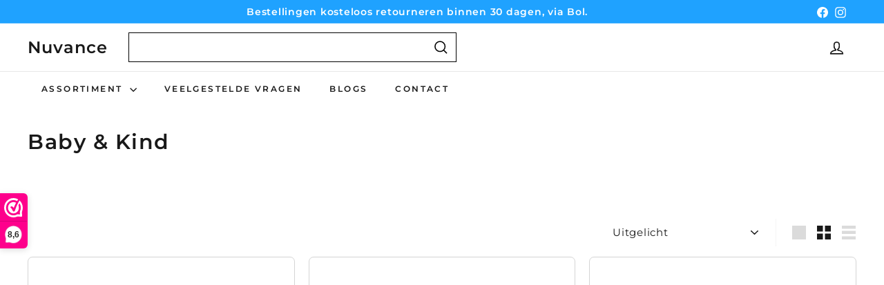

--- FILE ---
content_type: text/html; charset=utf-8
request_url: https://nuvance.nl/collections/baby-kinderen
body_size: 28370
content:
<!doctype html>
<html class="no-js" lang="nl" dir="ltr">
  <head>
    <meta charset="utf-8">
    <meta http-equiv="X-UA-Compatible" content="IE=edge,chrome=1">
    <meta name="viewport" content="width=device-width,initial-scale=1">
    <meta name="theme-color" content="#1fa2ff">
    <link rel="canonical" href="https://nuvance.nl/collections/baby-kinderen">
    <link rel="preconnect" href="https://fonts.shopifycdn.com" crossorigin>
    <link rel="dns-prefetch" href="https://ajax.googleapis.com">
    <link rel="dns-prefetch" href="https://maps.googleapis.com">
    <link rel="dns-prefetch" href="https://maps.gstatic.com"><link rel="shortcut icon" href="//nuvance.nl/cdn/shop/files/logo-huge_32x32.png?v=1657365450" type="image/png">
<title>Baby &amp; Kind &ndash; Nuvance</title>
<meta name="description" content="Ontdek onze lieve en veilige producten voor baby&#39;s en kinderen. Van schattige muurdecoratie voor de kinderkamer tot onmisbare veiligheidsartikelen. Alles voor een mooie en veilige omgeving waarin je kind kan groeien en spelen.">
<meta property="og:site_name" content="Nuvance">
<meta property="og:url" content="https://nuvance.nl/collections/baby-kinderen">
<meta property="og:title" content="Baby &amp; Kind">
<meta property="og:type" content="website">
<meta property="og:description" content="Ontdek onze lieve en veilige producten voor baby&#39;s en kinderen. Van schattige muurdecoratie voor de kinderkamer tot onmisbare veiligheidsartikelen. Alles voor een mooie en veilige omgeving waarin je kind kan groeien en spelen."><meta property="og:image" content="http://nuvance.nl/cdn/shop/collections/holding-hands_06441e0c-1b35-4085-a32c-9eae7dd8b8e2.jpg?v=1741189273">
  <meta property="og:image:secure_url" content="https://nuvance.nl/cdn/shop/collections/holding-hands_06441e0c-1b35-4085-a32c-9eae7dd8b8e2.jpg?v=1741189273">
  <meta property="og:image:width" content="929">
  <meta property="og:image:height" content="678"><meta name="twitter:site" content="@">
<meta name="twitter:card" content="summary_large_image">
<meta name="twitter:title" content="Baby &amp; Kind">
<meta name="twitter:description" content="Ontdek onze lieve en veilige producten voor baby&#39;s en kinderen. Van schattige muurdecoratie voor de kinderkamer tot onmisbare veiligheidsartikelen. Alles voor een mooie en veilige omgeving waarin je kind kan groeien en spelen.">

<style data-shopify>@font-face {
  font-family: Montserrat;
  font-weight: 600;
  font-style: normal;
  font-display: swap;
  src: url("//nuvance.nl/cdn/fonts/montserrat/montserrat_n6.1326b3e84230700ef15b3a29fb520639977513e0.woff2") format("woff2"),
       url("//nuvance.nl/cdn/fonts/montserrat/montserrat_n6.652f051080eb14192330daceed8cd53dfdc5ead9.woff") format("woff");
}

  @font-face {
  font-family: Montserrat;
  font-weight: 400;
  font-style: normal;
  font-display: swap;
  src: url("//nuvance.nl/cdn/fonts/montserrat/montserrat_n4.81949fa0ac9fd2021e16436151e8eaa539321637.woff2") format("woff2"),
       url("//nuvance.nl/cdn/fonts/montserrat/montserrat_n4.a6c632ca7b62da89c3594789ba828388aac693fe.woff") format("woff");
}


  @font-face {
  font-family: Montserrat;
  font-weight: 600;
  font-style: normal;
  font-display: swap;
  src: url("//nuvance.nl/cdn/fonts/montserrat/montserrat_n6.1326b3e84230700ef15b3a29fb520639977513e0.woff2") format("woff2"),
       url("//nuvance.nl/cdn/fonts/montserrat/montserrat_n6.652f051080eb14192330daceed8cd53dfdc5ead9.woff") format("woff");
}

  @font-face {
  font-family: Montserrat;
  font-weight: 400;
  font-style: italic;
  font-display: swap;
  src: url("//nuvance.nl/cdn/fonts/montserrat/montserrat_i4.5a4ea298b4789e064f62a29aafc18d41f09ae59b.woff2") format("woff2"),
       url("//nuvance.nl/cdn/fonts/montserrat/montserrat_i4.072b5869c5e0ed5b9d2021e4c2af132e16681ad2.woff") format("woff");
}

  @font-face {
  font-family: Montserrat;
  font-weight: 600;
  font-style: italic;
  font-display: swap;
  src: url("//nuvance.nl/cdn/fonts/montserrat/montserrat_i6.e90155dd2f004112a61c0322d66d1f59dadfa84b.woff2") format("woff2"),
       url("//nuvance.nl/cdn/fonts/montserrat/montserrat_i6.41470518d8e9d7f1bcdd29a447c2397e5393943f.woff") format("woff");
}

</style><link href="//nuvance.nl/cdn/shop/t/22/assets/components.css?v=63877190926078503391757673643" rel="stylesheet" type="text/css" media="all" />

<style data-shopify>:root {
    --color-body: #ffffff;
    --color-body-alpha-005: rgba(255, 255, 255, 0.05);
    --color-body-dim: #f2f2f2;

    --color-border: #f4f4f4;

    --color-button-primary: #1fa2ff;
    --color-button-primary-light: #52b7ff;
    --color-button-primary-dim: #0597ff;
    --color-button-primary-text: #ffffff;

    --color-cart-dot: #1fa2ff;
    --color-cart-dot-text: #fff;

    --color-footer: #ffffff;
    --color-footer-border: #e8e8e1;
    --color-footer-text: #191919;

    --color-link: #191919;

    --color-modal-bg: rgba(15, 15, 15, 0.6);

    --color-nav: #ffffff;
    --color-nav-search: #ffffff;
    --color-nav-text: #191919;

    --color-price: #515151;

    --color-sale-tag: #1fa2ff;
    --color-sale-tag-text: #ffffff;

    --color-scheme-1-text: #191919;
    --color-scheme-1-bg: #ffffff;
    --color-scheme-2-text: #ffffff;
    --color-scheme-2-bg: #434343;
    --color-scheme-3-text: #ffffff;
    --color-scheme-3-bg: #1fa2ff;

    --color-text-body: #191919;
    --color-text-body-alpha-005: rgba(25, 25, 25, 0.05);
    --color-text-body-alpha-008: rgba(25, 25, 25, 0.08);
    --color-text-savings: #ba4444;

    --color-toolbar: #1fa2ff;
    --color-toolbar-text: #ffffff;

    --url-ico-select: url(//nuvance.nl/cdn/shop/t/22/assets/ico-select.svg);
    --url-swirl-svg: url(//nuvance.nl/cdn/shop/t/22/assets/swirl.svg);

    --header-padding-bottom: 0;

    --page-top-padding: 35px;
    --page-narrow: 780px;
    --page-width-padding: 40px;
    --grid-gutter: 22px;
    --index-section-padding: 60px;
    --section-header-bottom: 40px;
    --collapsible-icon-width: 12px;

    --size-chart-margin: 30px 0;
    --size-chart-icon-margin: 5px;

    --newsletter-reminder-padding: 20px 30px 20px 25px;

    --text-frame-margin: 10px;

    /*Shop Pay Installments*/
    --color-body-text: #191919;
    --color-body: #ffffff;
    --color-bg: #ffffff;

    --type-header-primary: Montserrat;
    --type-header-fallback: sans-serif;
    --type-header-size: 30px;
    --type-header-weight: 600;
    --type-header-line-height: 1.1;
    --type-header-spacing: 0.05em;

    
      --type-header-transform: none;
    

    --type-base-primary:Montserrat;
    --type-base-fallback:sans-serif;
    --type-base-size: 15px;
    --type-base-weight: 400;
    --type-base-spacing: 0.05em;
    --type-base-line-height: 1.6;

    --color-small-image-bg: #ffffff;
    --color-small-image-bg-dark: #f7f7f7;
    --color-large-image-bg: #0f0f0f;
    --color-large-image-bg-light: #303030;

    --icon-stroke-width: 4px;
    --icon-stroke-line-join: round;

    
      --button-radius: 0;
      --button-padding: 11px 20px;
    

    
      --roundness: 0;
    

    
      --grid-thickness: 0;
    

    --product-tile-margin: 10%;
    --collection-tile-margin: 15%;

    --swatch-size: 40px;

    
      --swatch-border-radius: 50%;
    
  }

  @media screen and (max-width: 768px) {
    :root {
      --page-top-padding: 15px;
      --page-narrow: 330px;
      --page-width-padding: 17px;
      --grid-gutter: 16px;
      --index-section-padding: 40px;
      --section-header-bottom: 25px;
      --collapsible-icon-width: 10px;
      --text-frame-margin: 7px;
      --type-base-size: 13px;

      
        --roundness: 0;
        --button-padding: 9px 17px;
      
    }
  }</style><link href="//nuvance.nl/cdn/shop/t/22/assets/overrides.css?v=22777653670148856341738147192" rel="stylesheet" type="text/css" media="all" />
<style data-shopify>:root {
        --product-grid-padding: 12px;
      }</style><script async crossorigin fetchpriority="high" src="/cdn/shopifycloud/importmap-polyfill/es-modules-shim.2.4.0.js"></script>
<script>
      document.documentElement.className = document.documentElement.className.replace('no-js', 'js');

      window.theme = window.theme || {};

      theme.settings = {
        themeName: 'Expanse',
        themeVersion: '6.1.0', // x-release-please-version
      };
    </script><script type="importmap">
{
  "imports": {
    "@archetype-themes/custom-elements/base-media": "//nuvance.nl/cdn/shop/t/22/assets/base-media.js?v=180215418933095669231738147191",
    "@archetype-themes/custom-elements/disclosure": "//nuvance.nl/cdn/shop/t/22/assets/disclosure.js?v=182459945533096787091738147191",
    "@archetype-themes/custom-elements/header-search": "//nuvance.nl/cdn/shop/t/22/assets/header-search.js?v=14790263600647437351738147192",
    "@archetype-themes/custom-elements/product-recommendations": "//nuvance.nl/cdn/shop/t/22/assets/product-recommendations.js?v=76410797257285949611738147193",
    "@archetype-themes/custom-elements/swatches": "//nuvance.nl/cdn/shop/t/22/assets/swatches.js?v=115748111205220542111738147193",
    "@archetype-themes/custom-elements/theme-element": "//nuvance.nl/cdn/shop/t/22/assets/theme-element.js?v=23783870107938227301738147194",
    "@archetype-themes/modules/cart-form": "//nuvance.nl/cdn/shop/t/22/assets/cart-form.js?v=112467115607385685851738147191",
    "@archetype-themes/modules/clone-footer": "//nuvance.nl/cdn/shop/t/22/assets/clone-footer.js?v=65189253863211222311738147191",
    "@archetype-themes/modules/collection-sidebar": "//nuvance.nl/cdn/shop/t/22/assets/collection-sidebar.js?v=1325888889692973131738147191",
    "@archetype-themes/modules/drawers": "//nuvance.nl/cdn/shop/t/22/assets/drawers.js?v=133655453772475736011738147191",
    "@archetype-themes/modules/modal": "//nuvance.nl/cdn/shop/t/22/assets/modal.js?v=158707362359803246971738147192",
    "@archetype-themes/modules/nav-dropdown": "//nuvance.nl/cdn/shop/t/22/assets/nav-dropdown.js?v=161891049847192907061738147192",
    "@archetype-themes/modules/photoswipe": "//nuvance.nl/cdn/shop/t/22/assets/photoswipe.js?v=26893319410327140681738147192",
    "@archetype-themes/modules/slideshow": "//nuvance.nl/cdn/shop/t/22/assets/slideshow.js?v=126977017077271715931738147193",
    "@archetype-themes/utils/a11y": "//nuvance.nl/cdn/shop/t/22/assets/a11y.js?v=42141139595583154601738147191",
    "@archetype-themes/utils/ajax-renderer": "//nuvance.nl/cdn/shop/t/22/assets/ajax-renderer.js?v=17957378971572593961738147191",
    "@archetype-themes/utils/currency": "//nuvance.nl/cdn/shop/t/22/assets/currency.js?v=93335643952206747231738147191",
    "@archetype-themes/utils/events": "//nuvance.nl/cdn/shop/t/22/assets/events.js?v=41484686344495800011738147192",
    "@archetype-themes/utils/product-loader": "//nuvance.nl/cdn/shop/t/22/assets/product-loader.js?v=71947287259713254281738147192",
    "@archetype-themes/utils/resource-loader": "//nuvance.nl/cdn/shop/t/22/assets/resource-loader.js?v=81301169148003274841738147193",
    "@archetype-themes/utils/storage": "//nuvance.nl/cdn/shop/t/22/assets/storage.js?v=165714144265540632071738147193",
    "@archetype-themes/utils/theme-editor-event-handler-mixin": "//nuvance.nl/cdn/shop/t/22/assets/theme-editor-event-handler-mixin.js?v=114462069356338668731738147194",
    "@archetype-themes/utils/utils": "//nuvance.nl/cdn/shop/t/22/assets/utils.js?v=117964846174238173191738147194",
    "@archetype-themes/vendors/flickity": "//nuvance.nl/cdn/shop/t/22/assets/flickity.js?v=180040601754775719741738147192",
    "@archetype-themes/vendors/flickity-fade": "//nuvance.nl/cdn/shop/t/22/assets/flickity-fade.js?v=7618156608010510071738147192",
    "@archetype-themes/vendors/in-view": "//nuvance.nl/cdn/shop/t/22/assets/in-view.js?v=158303221847540477331738147192",
    "@archetype-themes/vendors/photoswipe-ui-default.min": "//nuvance.nl/cdn/shop/t/22/assets/photoswipe-ui-default.min.js?v=153569421128418950921738147192",
    "@archetype-themes/vendors/photoswipe.min": "//nuvance.nl/cdn/shop/t/22/assets/photoswipe.min.js?v=159595140210348923361738147192",
    "components/add-to-cart": "//nuvance.nl/cdn/shop/t/22/assets/add-to-cart.js?v=157761415605003885381738147191",
    "components/announcement-bar": "//nuvance.nl/cdn/shop/t/22/assets/announcement-bar.js?v=121029201872210647121738147191",
    "components/block-buy-buttons": "//nuvance.nl/cdn/shop/t/22/assets/block-buy-buttons.js?v=56380689241029412871738147191",
    "components/block-price": "//nuvance.nl/cdn/shop/t/22/assets/block-price.js?v=174793000406617112591738147191",
    "components/block-variant-picker": "//nuvance.nl/cdn/shop/t/22/assets/block-variant-picker.js?v=100675464509634971691738147191",
    "components/cart-note": "//nuvance.nl/cdn/shop/t/22/assets/cart-note.js?v=56198602689862001351738147191",
    "components/close-cart": "//nuvance.nl/cdn/shop/t/22/assets/close-cart.js?v=122851508247342011791738147191",
    "components/collapsible": "//nuvance.nl/cdn/shop/t/22/assets/collapsible.js?v=177773173634684916621738147191",
    "components/collection-mobile-filters": "//nuvance.nl/cdn/shop/t/22/assets/collection-mobile-filters.js?v=141085733159431533581738147191",
    "components/gift-card-recipient-form": "//nuvance.nl/cdn/shop/t/22/assets/gift-card-recipient-form.js?v=25114532869471163621738147192",
    "components/header-cart-drawer": "//nuvance.nl/cdn/shop/t/22/assets/header-cart-drawer.js?v=10438076937880405391738147192",
    "components/header-drawer": "//nuvance.nl/cdn/shop/t/22/assets/header-drawer.js?v=12194218155632391321738147192",
    "components/header-mobile-nav": "//nuvance.nl/cdn/shop/t/22/assets/header-mobile-nav.js?v=77324086688366174111738147192",
    "components/header-nav": "//nuvance.nl/cdn/shop/t/22/assets/header-nav.js?v=134448756228213604281738147192",
    "components/item-grid": "//nuvance.nl/cdn/shop/t/22/assets/item-grid.js?v=109905781791598941741738147192",
    "components/map": "//nuvance.nl/cdn/shop/t/22/assets/map.js?v=113321260895345124881738147192",
    "components/model-media": "//nuvance.nl/cdn/shop/t/22/assets/model-media.js?v=72293555598817173731738147192",
    "components/newsletter-reminder": "//nuvance.nl/cdn/shop/t/22/assets/newsletter-reminder.js?v=35744343425145152751738147192",
    "components/parallax-image": "//nuvance.nl/cdn/shop/t/22/assets/parallax-image.js?v=59188309605188605141738147192",
    "components/predictive-search": "//nuvance.nl/cdn/shop/t/22/assets/predictive-search.js?v=165210660372665716981738147192",
    "components/price-range": "//nuvance.nl/cdn/shop/t/22/assets/price-range.js?v=87243038936141742371738147192",
    "components/product-images": "//nuvance.nl/cdn/shop/t/22/assets/product-images.js?v=101208797313625026491738147192",
    "components/product-inventory": "//nuvance.nl/cdn/shop/t/22/assets/product-inventory.js?v=69607211263097186841738147192",
    "components/quantity-selector": "//nuvance.nl/cdn/shop/t/22/assets/quantity-selector.js?v=29811676615099985201738147193",
    "components/quick-add": "//nuvance.nl/cdn/shop/t/22/assets/quick-add.js?v=112070224713420499361738147193",
    "components/quick-shop": "//nuvance.nl/cdn/shop/t/22/assets/quick-shop.js?v=169214600794817870211738147193",
    "components/rte": "//nuvance.nl/cdn/shop/t/22/assets/rte.js?v=175428553801475883871738147193",
    "components/section-advanced-accordion": "//nuvance.nl/cdn/shop/t/22/assets/section-advanced-accordion.js?v=172994900201510659141738147193",
    "components/section-age-verification-popup": "//nuvance.nl/cdn/shop/t/22/assets/section-age-verification-popup.js?v=133696332194319723851738147193",
    "components/section-background-image-text": "//nuvance.nl/cdn/shop/t/22/assets/section-background-image-text.js?v=21722524035606903071738147193",
    "components/section-collection-header": "//nuvance.nl/cdn/shop/t/22/assets/section-collection-header.js?v=38468508189529151931738147193",
    "components/section-countdown": "//nuvance.nl/cdn/shop/t/22/assets/section-countdown.js?v=75237863181774550081738147193",
    "components/section-footer": "//nuvance.nl/cdn/shop/t/22/assets/section-footer.js?v=148713697742347807881738147193",
    "components/section-header": "//nuvance.nl/cdn/shop/t/22/assets/section-header.js?v=146891184291599232001738147193",
    "components/section-hotspots": "//nuvance.nl/cdn/shop/t/22/assets/section-hotspots.js?v=123038301200020945031738147193",
    "components/section-image-compare": "//nuvance.nl/cdn/shop/t/22/assets/section-image-compare.js?v=84708806597935999591738147193",
    "components/section-main-addresses": "//nuvance.nl/cdn/shop/t/22/assets/section-main-addresses.js?v=38269558316828166111738147193",
    "components/section-main-cart": "//nuvance.nl/cdn/shop/t/22/assets/section-main-cart.js?v=104282612614769570861738147193",
    "components/section-main-login": "//nuvance.nl/cdn/shop/t/22/assets/section-main-login.js?v=141583384861984065451738147193",
    "components/section-more-products-vendor": "//nuvance.nl/cdn/shop/t/22/assets/section-more-products-vendor.js?v=139037179476081649891738147193",
    "components/section-newsletter-popup": "//nuvance.nl/cdn/shop/t/22/assets/section-newsletter-popup.js?v=14748164573072822331738147193",
    "components/section-password-header": "//nuvance.nl/cdn/shop/t/22/assets/section-password-header.js?v=180461259096248157561738147193",
    "components/section-recently-viewed": "//nuvance.nl/cdn/shop/t/22/assets/section-recently-viewed.js?v=55908193119123770971738147193",
    "components/section-testimonials": "//nuvance.nl/cdn/shop/t/22/assets/section-testimonials.js?v=1105492954700041671738147193",
    "components/store-availability": "//nuvance.nl/cdn/shop/t/22/assets/store-availability.js?v=3599424513449990531738147193",
    "components/theme-editor": "//nuvance.nl/cdn/shop/t/22/assets/theme-editor.js?v=7962243367912863361738147194",
    "components/toggle-cart": "//nuvance.nl/cdn/shop/t/22/assets/toggle-cart.js?v=38431333347854231931738147194",
    "components/toggle-menu": "//nuvance.nl/cdn/shop/t/22/assets/toggle-menu.js?v=184417730195572818991738147194",
    "components/toggle-search": "//nuvance.nl/cdn/shop/t/22/assets/toggle-search.js?v=152152935064256525541738147194",
    "components/tool-tip": "//nuvance.nl/cdn/shop/t/22/assets/tool-tip.js?v=111952048857288946281738147194",
    "components/tool-tip-trigger": "//nuvance.nl/cdn/shop/t/22/assets/tool-tip-trigger.js?v=51579085798980736711738147194",
    "components/variant-sku": "//nuvance.nl/cdn/shop/t/22/assets/variant-sku.js?v=181636493864733257641738147194",
    "components/video-media": "//nuvance.nl/cdn/shop/t/22/assets/video-media.js?v=117747228584985477391738147194",
    "nouislider": "//nuvance.nl/cdn/shop/t/22/assets/nouislider.js?v=100438778919154896961738147192"
  }
}
</script>
<script>
  if (!(HTMLScriptElement.supports && HTMLScriptElement.supports('importmap'))) {
    const el = document.createElement('script')
    el.async = true
    el.src = "//nuvance.nl/cdn/shop/t/22/assets/es-module-shims.min.js?v=3197203922110785981738147192"
    document.head.appendChild(el)
  }
</script>

<script type="module" src="//nuvance.nl/cdn/shop/t/22/assets/is-land.min.js?v=92343381495565747271738147192"></script>



<script type="module">
  try {
    const importMap = document.querySelector('script[type="importmap"]')
    const importMapJson = JSON.parse(importMap.textContent)
    const importMapModules = Object.values(importMapJson.imports)
    for (let i = 0; i < importMapModules.length; i++) {
      const link = document.createElement('link')
      link.rel = 'modulepreload'
      link.href = importMapModules[i]
      document.head.appendChild(link)
    }
  } catch (e) {
    console.error(e)
  }
</script>

<script>window.performance && window.performance.mark && window.performance.mark('shopify.content_for_header.start');</script><meta name="google-site-verification" content="9pa544TJE0Om3obSVh0PDxefnIGvW291V7H4LUXn310">
<meta id="shopify-digital-wallet" name="shopify-digital-wallet" content="/57873105055/digital_wallets/dialog">
<meta name="shopify-checkout-api-token" content="01073be21a7d7cbe077b3888d561b6ed">
<meta id="in-context-paypal-metadata" data-shop-id="57873105055" data-venmo-supported="false" data-environment="production" data-locale="nl_NL" data-paypal-v4="true" data-currency="EUR">
<link rel="alternate" type="application/atom+xml" title="Feed" href="/collections/baby-kinderen.atom" />
<link rel="alternate" hreflang="x-default" href="https://nuvance.nl/collections/baby-kinderen">
<link rel="alternate" hreflang="nl" href="https://nuvance.nl/collections/baby-kinderen">
<link rel="alternate" hreflang="nl-DE" href="https://nuvance.de/collections/baby-kinderen">
<link rel="alternate" hreflang="nl-AT" href="https://nuvance.de/collections/baby-kinderen">
<link rel="alternate" hreflang="nl-BE" href="https://nuvance.be/collections/baby-kinderen">
<link rel="alternate" hreflang="nl-FR" href="https://nuvance.eu/collections/baby-kinderen">
<link rel="alternate" hreflang="nl-ES" href="https://nuvance.eu/collections/baby-kinderen">
<link rel="alternate" type="application/json+oembed" href="https://nuvance.nl/collections/baby-kinderen.oembed">
<script async="async" src="/checkouts/internal/preloads.js?locale=nl-NL"></script>
<link rel="preconnect" href="https://shop.app" crossorigin="anonymous">
<script async="async" src="https://shop.app/checkouts/internal/preloads.js?locale=nl-NL&shop_id=57873105055" crossorigin="anonymous"></script>
<script id="apple-pay-shop-capabilities" type="application/json">{"shopId":57873105055,"countryCode":"NL","currencyCode":"EUR","merchantCapabilities":["supports3DS"],"merchantId":"gid:\/\/shopify\/Shop\/57873105055","merchantName":"Nuvance","requiredBillingContactFields":["postalAddress","email","phone"],"requiredShippingContactFields":["postalAddress","email","phone"],"shippingType":"shipping","supportedNetworks":["visa","maestro","masterCard","amex"],"total":{"type":"pending","label":"Nuvance","amount":"1.00"},"shopifyPaymentsEnabled":true,"supportsSubscriptions":true}</script>
<script id="shopify-features" type="application/json">{"accessToken":"01073be21a7d7cbe077b3888d561b6ed","betas":["rich-media-storefront-analytics"],"domain":"nuvance.nl","predictiveSearch":true,"shopId":57873105055,"locale":"nl"}</script>
<script>var Shopify = Shopify || {};
Shopify.shop = "the-life-style-goods.myshopify.com";
Shopify.locale = "nl";
Shopify.currency = {"active":"EUR","rate":"1.0"};
Shopify.country = "NL";
Shopify.theme = {"name":"GOOD THEME | NUVANCE WEBSHOP NEW","id":175608365388,"schema_name":"Expanse","schema_version":"6.1.0","theme_store_id":902,"role":"main"};
Shopify.theme.handle = "null";
Shopify.theme.style = {"id":null,"handle":null};
Shopify.cdnHost = "nuvance.nl/cdn";
Shopify.routes = Shopify.routes || {};
Shopify.routes.root = "/";</script>
<script type="module">!function(o){(o.Shopify=o.Shopify||{}).modules=!0}(window);</script>
<script>!function(o){function n(){var o=[];function n(){o.push(Array.prototype.slice.apply(arguments))}return n.q=o,n}var t=o.Shopify=o.Shopify||{};t.loadFeatures=n(),t.autoloadFeatures=n()}(window);</script>
<script>
  window.ShopifyPay = window.ShopifyPay || {};
  window.ShopifyPay.apiHost = "shop.app\/pay";
  window.ShopifyPay.redirectState = null;
</script>
<script id="shop-js-analytics" type="application/json">{"pageType":"collection"}</script>
<script defer="defer" async type="module" src="//nuvance.nl/cdn/shopifycloud/shop-js/modules/v2/client.init-shop-cart-sync_CwGft62q.nl.esm.js"></script>
<script defer="defer" async type="module" src="//nuvance.nl/cdn/shopifycloud/shop-js/modules/v2/chunk.common_BAeYDmFP.esm.js"></script>
<script defer="defer" async type="module" src="//nuvance.nl/cdn/shopifycloud/shop-js/modules/v2/chunk.modal_B9qqLDBC.esm.js"></script>
<script type="module">
  await import("//nuvance.nl/cdn/shopifycloud/shop-js/modules/v2/client.init-shop-cart-sync_CwGft62q.nl.esm.js");
await import("//nuvance.nl/cdn/shopifycloud/shop-js/modules/v2/chunk.common_BAeYDmFP.esm.js");
await import("//nuvance.nl/cdn/shopifycloud/shop-js/modules/v2/chunk.modal_B9qqLDBC.esm.js");

  window.Shopify.SignInWithShop?.initShopCartSync?.({"fedCMEnabled":true,"windoidEnabled":true});

</script>
<script>
  window.Shopify = window.Shopify || {};
  if (!window.Shopify.featureAssets) window.Shopify.featureAssets = {};
  window.Shopify.featureAssets['shop-js'] = {"shop-cart-sync":["modules/v2/client.shop-cart-sync_DYxNzuQz.nl.esm.js","modules/v2/chunk.common_BAeYDmFP.esm.js","modules/v2/chunk.modal_B9qqLDBC.esm.js"],"init-fed-cm":["modules/v2/client.init-fed-cm_CjDsDcAw.nl.esm.js","modules/v2/chunk.common_BAeYDmFP.esm.js","modules/v2/chunk.modal_B9qqLDBC.esm.js"],"shop-cash-offers":["modules/v2/client.shop-cash-offers_ClkbB2SN.nl.esm.js","modules/v2/chunk.common_BAeYDmFP.esm.js","modules/v2/chunk.modal_B9qqLDBC.esm.js"],"shop-login-button":["modules/v2/client.shop-login-button_WLp3fA_k.nl.esm.js","modules/v2/chunk.common_BAeYDmFP.esm.js","modules/v2/chunk.modal_B9qqLDBC.esm.js"],"pay-button":["modules/v2/client.pay-button_CMzcDx7A.nl.esm.js","modules/v2/chunk.common_BAeYDmFP.esm.js","modules/v2/chunk.modal_B9qqLDBC.esm.js"],"shop-button":["modules/v2/client.shop-button_C5HrfeZa.nl.esm.js","modules/v2/chunk.common_BAeYDmFP.esm.js","modules/v2/chunk.modal_B9qqLDBC.esm.js"],"avatar":["modules/v2/client.avatar_BTnouDA3.nl.esm.js"],"init-windoid":["modules/v2/client.init-windoid_BPUgzmVN.nl.esm.js","modules/v2/chunk.common_BAeYDmFP.esm.js","modules/v2/chunk.modal_B9qqLDBC.esm.js"],"init-shop-for-new-customer-accounts":["modules/v2/client.init-shop-for-new-customer-accounts_C_53TFWp.nl.esm.js","modules/v2/client.shop-login-button_WLp3fA_k.nl.esm.js","modules/v2/chunk.common_BAeYDmFP.esm.js","modules/v2/chunk.modal_B9qqLDBC.esm.js"],"init-shop-email-lookup-coordinator":["modules/v2/client.init-shop-email-lookup-coordinator_BuZJWlrC.nl.esm.js","modules/v2/chunk.common_BAeYDmFP.esm.js","modules/v2/chunk.modal_B9qqLDBC.esm.js"],"init-shop-cart-sync":["modules/v2/client.init-shop-cart-sync_CwGft62q.nl.esm.js","modules/v2/chunk.common_BAeYDmFP.esm.js","modules/v2/chunk.modal_B9qqLDBC.esm.js"],"shop-toast-manager":["modules/v2/client.shop-toast-manager_3XRE_uEZ.nl.esm.js","modules/v2/chunk.common_BAeYDmFP.esm.js","modules/v2/chunk.modal_B9qqLDBC.esm.js"],"init-customer-accounts":["modules/v2/client.init-customer-accounts_DmSKRkZb.nl.esm.js","modules/v2/client.shop-login-button_WLp3fA_k.nl.esm.js","modules/v2/chunk.common_BAeYDmFP.esm.js","modules/v2/chunk.modal_B9qqLDBC.esm.js"],"init-customer-accounts-sign-up":["modules/v2/client.init-customer-accounts-sign-up_CeYkBAph.nl.esm.js","modules/v2/client.shop-login-button_WLp3fA_k.nl.esm.js","modules/v2/chunk.common_BAeYDmFP.esm.js","modules/v2/chunk.modal_B9qqLDBC.esm.js"],"shop-follow-button":["modules/v2/client.shop-follow-button_EFIbvYjS.nl.esm.js","modules/v2/chunk.common_BAeYDmFP.esm.js","modules/v2/chunk.modal_B9qqLDBC.esm.js"],"checkout-modal":["modules/v2/client.checkout-modal_D8HUqXhX.nl.esm.js","modules/v2/chunk.common_BAeYDmFP.esm.js","modules/v2/chunk.modal_B9qqLDBC.esm.js"],"shop-login":["modules/v2/client.shop-login_BUSqPzuV.nl.esm.js","modules/v2/chunk.common_BAeYDmFP.esm.js","modules/v2/chunk.modal_B9qqLDBC.esm.js"],"lead-capture":["modules/v2/client.lead-capture_CFcRSnZi.nl.esm.js","modules/v2/chunk.common_BAeYDmFP.esm.js","modules/v2/chunk.modal_B9qqLDBC.esm.js"],"payment-terms":["modules/v2/client.payment-terms_DBKgFsWx.nl.esm.js","modules/v2/chunk.common_BAeYDmFP.esm.js","modules/v2/chunk.modal_B9qqLDBC.esm.js"]};
</script>
<script>(function() {
  var isLoaded = false;
  function asyncLoad() {
    if (isLoaded) return;
    isLoaded = true;
    var urls = ["https:\/\/ecommplugins-scripts.trustpilot.com\/v2.1\/js\/header.min.js?settings=eyJrZXkiOiJid0E1RUZPOHFJNU9ka3REIiwicyI6Im5vbmUifQ==\u0026shop=the-life-style-goods.myshopify.com","https:\/\/ecommplugins-trustboxsettings.trustpilot.com\/the-life-style-goods.myshopify.com.js?settings=1678972782786\u0026shop=the-life-style-goods.myshopify.com","https:\/\/widget.trustpilot.com\/bootstrap\/v5\/tp.widget.sync.bootstrap.min.js?shop=the-life-style-goods.myshopify.com","https:\/\/widget.trustpilot.com\/bootstrap\/v5\/tp.widget.sync.bootstrap.min.js?shop=the-life-style-goods.myshopify.com","https:\/\/widget.trustpilot.com\/bootstrap\/v5\/tp.widget.sync.bootstrap.min.js?shop=the-life-style-goods.myshopify.com","https:\/\/cdn.weglot.com\/weglot_script_tag.js?shop=the-life-style-goods.myshopify.com","https:\/\/cdn.shopify.com\/s\/files\/1\/0578\/7310\/5055\/t\/9\/assets\/postscript-sdk.js?v=1676491702\u0026shopId=253493\u0026shop=the-life-style-goods.myshopify.com","https:\/\/nuvance.nl\/apps\/giraffly-trust\/trust-worker-4f7134c2e67577db51ec4966d8fbd904deab5bee.js?v=20230308211320\u0026shop=the-life-style-goods.myshopify.com"];
    for (var i = 0; i < urls.length; i++) {
      var s = document.createElement('script');
      s.type = 'text/javascript';
      s.async = true;
      s.src = urls[i];
      var x = document.getElementsByTagName('script')[0];
      x.parentNode.insertBefore(s, x);
    }
  };
  if(window.attachEvent) {
    window.attachEvent('onload', asyncLoad);
  } else {
    window.addEventListener('load', asyncLoad, false);
  }
})();</script>
<script id="__st">var __st={"a":57873105055,"offset":3600,"reqid":"87d144f7-9d45-480c-b5fa-7da8b3a1746e-1769460643","pageurl":"nuvance.nl\/collections\/baby-kinderen","u":"982b5887921b","p":"collection","rtyp":"collection","rid":286775279775};</script>
<script>window.ShopifyPaypalV4VisibilityTracking = true;</script>
<script id="captcha-bootstrap">!function(){'use strict';const t='contact',e='account',n='new_comment',o=[[t,t],['blogs',n],['comments',n],[t,'customer']],c=[[e,'customer_login'],[e,'guest_login'],[e,'recover_customer_password'],[e,'create_customer']],r=t=>t.map((([t,e])=>`form[action*='/${t}']:not([data-nocaptcha='true']) input[name='form_type'][value='${e}']`)).join(','),a=t=>()=>t?[...document.querySelectorAll(t)].map((t=>t.form)):[];function s(){const t=[...o],e=r(t);return a(e)}const i='password',u='form_key',d=['recaptcha-v3-token','g-recaptcha-response','h-captcha-response',i],f=()=>{try{return window.sessionStorage}catch{return}},m='__shopify_v',_=t=>t.elements[u];function p(t,e,n=!1){try{const o=window.sessionStorage,c=JSON.parse(o.getItem(e)),{data:r}=function(t){const{data:e,action:n}=t;return t[m]||n?{data:e,action:n}:{data:t,action:n}}(c);for(const[e,n]of Object.entries(r))t.elements[e]&&(t.elements[e].value=n);n&&o.removeItem(e)}catch(o){console.error('form repopulation failed',{error:o})}}const l='form_type',E='cptcha';function T(t){t.dataset[E]=!0}const w=window,h=w.document,L='Shopify',v='ce_forms',y='captcha';let A=!1;((t,e)=>{const n=(g='f06e6c50-85a8-45c8-87d0-21a2b65856fe',I='https://cdn.shopify.com/shopifycloud/storefront-forms-hcaptcha/ce_storefront_forms_captcha_hcaptcha.v1.5.2.iife.js',D={infoText:'Beschermd door hCaptcha',privacyText:'Privacy',termsText:'Voorwaarden'},(t,e,n)=>{const o=w[L][v],c=o.bindForm;if(c)return c(t,g,e,D).then(n);var r;o.q.push([[t,g,e,D],n]),r=I,A||(h.body.append(Object.assign(h.createElement('script'),{id:'captcha-provider',async:!0,src:r})),A=!0)});var g,I,D;w[L]=w[L]||{},w[L][v]=w[L][v]||{},w[L][v].q=[],w[L][y]=w[L][y]||{},w[L][y].protect=function(t,e){n(t,void 0,e),T(t)},Object.freeze(w[L][y]),function(t,e,n,w,h,L){const[v,y,A,g]=function(t,e,n){const i=e?o:[],u=t?c:[],d=[...i,...u],f=r(d),m=r(i),_=r(d.filter((([t,e])=>n.includes(e))));return[a(f),a(m),a(_),s()]}(w,h,L),I=t=>{const e=t.target;return e instanceof HTMLFormElement?e:e&&e.form},D=t=>v().includes(t);t.addEventListener('submit',(t=>{const e=I(t);if(!e)return;const n=D(e)&&!e.dataset.hcaptchaBound&&!e.dataset.recaptchaBound,o=_(e),c=g().includes(e)&&(!o||!o.value);(n||c)&&t.preventDefault(),c&&!n&&(function(t){try{if(!f())return;!function(t){const e=f();if(!e)return;const n=_(t);if(!n)return;const o=n.value;o&&e.removeItem(o)}(t);const e=Array.from(Array(32),(()=>Math.random().toString(36)[2])).join('');!function(t,e){_(t)||t.append(Object.assign(document.createElement('input'),{type:'hidden',name:u})),t.elements[u].value=e}(t,e),function(t,e){const n=f();if(!n)return;const o=[...t.querySelectorAll(`input[type='${i}']`)].map((({name:t})=>t)),c=[...d,...o],r={};for(const[a,s]of new FormData(t).entries())c.includes(a)||(r[a]=s);n.setItem(e,JSON.stringify({[m]:1,action:t.action,data:r}))}(t,e)}catch(e){console.error('failed to persist form',e)}}(e),e.submit())}));const S=(t,e)=>{t&&!t.dataset[E]&&(n(t,e.some((e=>e===t))),T(t))};for(const o of['focusin','change'])t.addEventListener(o,(t=>{const e=I(t);D(e)&&S(e,y())}));const B=e.get('form_key'),M=e.get(l),P=B&&M;t.addEventListener('DOMContentLoaded',(()=>{const t=y();if(P)for(const e of t)e.elements[l].value===M&&p(e,B);[...new Set([...A(),...v().filter((t=>'true'===t.dataset.shopifyCaptcha))])].forEach((e=>S(e,t)))}))}(h,new URLSearchParams(w.location.search),n,t,e,['guest_login'])})(!0,!0)}();</script>
<script integrity="sha256-4kQ18oKyAcykRKYeNunJcIwy7WH5gtpwJnB7kiuLZ1E=" data-source-attribution="shopify.loadfeatures" defer="defer" src="//nuvance.nl/cdn/shopifycloud/storefront/assets/storefront/load_feature-a0a9edcb.js" crossorigin="anonymous"></script>
<script crossorigin="anonymous" defer="defer" src="//nuvance.nl/cdn/shopifycloud/storefront/assets/shopify_pay/storefront-65b4c6d7.js?v=20250812"></script>
<script data-source-attribution="shopify.dynamic_checkout.dynamic.init">var Shopify=Shopify||{};Shopify.PaymentButton=Shopify.PaymentButton||{isStorefrontPortableWallets:!0,init:function(){window.Shopify.PaymentButton.init=function(){};var t=document.createElement("script");t.src="https://nuvance.nl/cdn/shopifycloud/portable-wallets/latest/portable-wallets.nl.js",t.type="module",document.head.appendChild(t)}};
</script>
<script data-source-attribution="shopify.dynamic_checkout.buyer_consent">
  function portableWalletsHideBuyerConsent(e){var t=document.getElementById("shopify-buyer-consent"),n=document.getElementById("shopify-subscription-policy-button");t&&n&&(t.classList.add("hidden"),t.setAttribute("aria-hidden","true"),n.removeEventListener("click",e))}function portableWalletsShowBuyerConsent(e){var t=document.getElementById("shopify-buyer-consent"),n=document.getElementById("shopify-subscription-policy-button");t&&n&&(t.classList.remove("hidden"),t.removeAttribute("aria-hidden"),n.addEventListener("click",e))}window.Shopify?.PaymentButton&&(window.Shopify.PaymentButton.hideBuyerConsent=portableWalletsHideBuyerConsent,window.Shopify.PaymentButton.showBuyerConsent=portableWalletsShowBuyerConsent);
</script>
<script data-source-attribution="shopify.dynamic_checkout.cart.bootstrap">document.addEventListener("DOMContentLoaded",(function(){function t(){return document.querySelector("shopify-accelerated-checkout-cart, shopify-accelerated-checkout")}if(t())Shopify.PaymentButton.init();else{new MutationObserver((function(e,n){t()&&(Shopify.PaymentButton.init(),n.disconnect())})).observe(document.body,{childList:!0,subtree:!0})}}));
</script>
<script id='scb4127' type='text/javascript' async='' src='https://nuvance.nl/cdn/shopifycloud/privacy-banner/storefront-banner.js'></script><link id="shopify-accelerated-checkout-styles" rel="stylesheet" media="screen" href="https://nuvance.nl/cdn/shopifycloud/portable-wallets/latest/accelerated-checkout-backwards-compat.css" crossorigin="anonymous">
<style id="shopify-accelerated-checkout-cart">
        #shopify-buyer-consent {
  margin-top: 1em;
  display: inline-block;
  width: 100%;
}

#shopify-buyer-consent.hidden {
  display: none;
}

#shopify-subscription-policy-button {
  background: none;
  border: none;
  padding: 0;
  text-decoration: underline;
  font-size: inherit;
  cursor: pointer;
}

#shopify-subscription-policy-button::before {
  box-shadow: none;
}

      </style>

<script>window.performance && window.performance.mark && window.performance.mark('shopify.content_for_header.end');</script>

    <script src="//nuvance.nl/cdn/shop/t/22/assets/theme.js?v=113616480651186619411738147194" defer="defer"></script>
  <!-- BEGIN app block: shopify://apps/klaviyo-email-marketing-sms/blocks/klaviyo-onsite-embed/2632fe16-c075-4321-a88b-50b567f42507 -->












  <script async src="https://static.klaviyo.com/onsite/js/VtvQ7t/klaviyo.js?company_id=VtvQ7t"></script>
  <script>!function(){if(!window.klaviyo){window._klOnsite=window._klOnsite||[];try{window.klaviyo=new Proxy({},{get:function(n,i){return"push"===i?function(){var n;(n=window._klOnsite).push.apply(n,arguments)}:function(){for(var n=arguments.length,o=new Array(n),w=0;w<n;w++)o[w]=arguments[w];var t="function"==typeof o[o.length-1]?o.pop():void 0,e=new Promise((function(n){window._klOnsite.push([i].concat(o,[function(i){t&&t(i),n(i)}]))}));return e}}})}catch(n){window.klaviyo=window.klaviyo||[],window.klaviyo.push=function(){var n;(n=window._klOnsite).push.apply(n,arguments)}}}}();</script>

  




  <script>
    window.klaviyoReviewsProductDesignMode = false
  </script>







<!-- END app block --><!-- BEGIN app block: shopify://apps/weglot-translate-your-store/blocks/weglot/3097482a-fafe-42ff-bc33-ea19e35c4a20 -->





  


<!--Start Weglot Script-->
<script src="https://cdn.weglot.com/weglot.min.js?api_key=" async></script>
<!--End Weglot Script-->

<!-- END app block --><!-- BEGIN app block: shopify://apps/webwinkelkeur/blocks/sidebar/c3ac2bcb-63f1-40d3-9622-f307cd559ad3 -->
    <script>
        (function (n, r) {
            var e = document.createElement("script");
            e.async = !0, e.src = n + "/sidebar.js?id=" + r + "&c=" + c(10, r);
            var t = document.getElementsByTagName("script")[0];
            t.parentNode.insertBefore(e, t);

            function c(s, i) {
                var o = Date.now(), a = s * 6e4, _ = (Math.sin(i) || 0) * a;
                return Math.floor((o + _) / a)
            }
        })("https://dashboard.webwinkelkeur.nl", 1217244);
    </script>


<!-- END app block --><script src="https://cdn.shopify.com/extensions/019b09dd-709f-7233-8c82-cc4081277048/klaviyo-email-marketing-44/assets/app.js" type="text/javascript" defer="defer"></script>
<link href="https://cdn.shopify.com/extensions/019b09dd-709f-7233-8c82-cc4081277048/klaviyo-email-marketing-44/assets/app.css" rel="stylesheet" type="text/css" media="all">
<link href="https://monorail-edge.shopifysvc.com" rel="dns-prefetch">
<script>(function(){if ("sendBeacon" in navigator && "performance" in window) {try {var session_token_from_headers = performance.getEntriesByType('navigation')[0].serverTiming.find(x => x.name == '_s').description;} catch {var session_token_from_headers = undefined;}var session_cookie_matches = document.cookie.match(/_shopify_s=([^;]*)/);var session_token_from_cookie = session_cookie_matches && session_cookie_matches.length === 2 ? session_cookie_matches[1] : "";var session_token = session_token_from_headers || session_token_from_cookie || "";function handle_abandonment_event(e) {var entries = performance.getEntries().filter(function(entry) {return /monorail-edge.shopifysvc.com/.test(entry.name);});if (!window.abandonment_tracked && entries.length === 0) {window.abandonment_tracked = true;var currentMs = Date.now();var navigation_start = performance.timing.navigationStart;var payload = {shop_id: 57873105055,url: window.location.href,navigation_start,duration: currentMs - navigation_start,session_token,page_type: "collection"};window.navigator.sendBeacon("https://monorail-edge.shopifysvc.com/v1/produce", JSON.stringify({schema_id: "online_store_buyer_site_abandonment/1.1",payload: payload,metadata: {event_created_at_ms: currentMs,event_sent_at_ms: currentMs}}));}}window.addEventListener('pagehide', handle_abandonment_event);}}());</script>
<script id="web-pixels-manager-setup">(function e(e,d,r,n,o){if(void 0===o&&(o={}),!Boolean(null===(a=null===(i=window.Shopify)||void 0===i?void 0:i.analytics)||void 0===a?void 0:a.replayQueue)){var i,a;window.Shopify=window.Shopify||{};var t=window.Shopify;t.analytics=t.analytics||{};var s=t.analytics;s.replayQueue=[],s.publish=function(e,d,r){return s.replayQueue.push([e,d,r]),!0};try{self.performance.mark("wpm:start")}catch(e){}var l=function(){var e={modern:/Edge?\/(1{2}[4-9]|1[2-9]\d|[2-9]\d{2}|\d{4,})\.\d+(\.\d+|)|Firefox\/(1{2}[4-9]|1[2-9]\d|[2-9]\d{2}|\d{4,})\.\d+(\.\d+|)|Chrom(ium|e)\/(9{2}|\d{3,})\.\d+(\.\d+|)|(Maci|X1{2}).+ Version\/(15\.\d+|(1[6-9]|[2-9]\d|\d{3,})\.\d+)([,.]\d+|)( \(\w+\)|)( Mobile\/\w+|) Safari\/|Chrome.+OPR\/(9{2}|\d{3,})\.\d+\.\d+|(CPU[ +]OS|iPhone[ +]OS|CPU[ +]iPhone|CPU IPhone OS|CPU iPad OS)[ +]+(15[._]\d+|(1[6-9]|[2-9]\d|\d{3,})[._]\d+)([._]\d+|)|Android:?[ /-](13[3-9]|1[4-9]\d|[2-9]\d{2}|\d{4,})(\.\d+|)(\.\d+|)|Android.+Firefox\/(13[5-9]|1[4-9]\d|[2-9]\d{2}|\d{4,})\.\d+(\.\d+|)|Android.+Chrom(ium|e)\/(13[3-9]|1[4-9]\d|[2-9]\d{2}|\d{4,})\.\d+(\.\d+|)|SamsungBrowser\/([2-9]\d|\d{3,})\.\d+/,legacy:/Edge?\/(1[6-9]|[2-9]\d|\d{3,})\.\d+(\.\d+|)|Firefox\/(5[4-9]|[6-9]\d|\d{3,})\.\d+(\.\d+|)|Chrom(ium|e)\/(5[1-9]|[6-9]\d|\d{3,})\.\d+(\.\d+|)([\d.]+$|.*Safari\/(?![\d.]+ Edge\/[\d.]+$))|(Maci|X1{2}).+ Version\/(10\.\d+|(1[1-9]|[2-9]\d|\d{3,})\.\d+)([,.]\d+|)( \(\w+\)|)( Mobile\/\w+|) Safari\/|Chrome.+OPR\/(3[89]|[4-9]\d|\d{3,})\.\d+\.\d+|(CPU[ +]OS|iPhone[ +]OS|CPU[ +]iPhone|CPU IPhone OS|CPU iPad OS)[ +]+(10[._]\d+|(1[1-9]|[2-9]\d|\d{3,})[._]\d+)([._]\d+|)|Android:?[ /-](13[3-9]|1[4-9]\d|[2-9]\d{2}|\d{4,})(\.\d+|)(\.\d+|)|Mobile Safari.+OPR\/([89]\d|\d{3,})\.\d+\.\d+|Android.+Firefox\/(13[5-9]|1[4-9]\d|[2-9]\d{2}|\d{4,})\.\d+(\.\d+|)|Android.+Chrom(ium|e)\/(13[3-9]|1[4-9]\d|[2-9]\d{2}|\d{4,})\.\d+(\.\d+|)|Android.+(UC? ?Browser|UCWEB|U3)[ /]?(15\.([5-9]|\d{2,})|(1[6-9]|[2-9]\d|\d{3,})\.\d+)\.\d+|SamsungBrowser\/(5\.\d+|([6-9]|\d{2,})\.\d+)|Android.+MQ{2}Browser\/(14(\.(9|\d{2,})|)|(1[5-9]|[2-9]\d|\d{3,})(\.\d+|))(\.\d+|)|K[Aa][Ii]OS\/(3\.\d+|([4-9]|\d{2,})\.\d+)(\.\d+|)/},d=e.modern,r=e.legacy,n=navigator.userAgent;return n.match(d)?"modern":n.match(r)?"legacy":"unknown"}(),u="modern"===l?"modern":"legacy",c=(null!=n?n:{modern:"",legacy:""})[u],f=function(e){return[e.baseUrl,"/wpm","/b",e.hashVersion,"modern"===e.buildTarget?"m":"l",".js"].join("")}({baseUrl:d,hashVersion:r,buildTarget:u}),m=function(e){var d=e.version,r=e.bundleTarget,n=e.surface,o=e.pageUrl,i=e.monorailEndpoint;return{emit:function(e){var a=e.status,t=e.errorMsg,s=(new Date).getTime(),l=JSON.stringify({metadata:{event_sent_at_ms:s},events:[{schema_id:"web_pixels_manager_load/3.1",payload:{version:d,bundle_target:r,page_url:o,status:a,surface:n,error_msg:t},metadata:{event_created_at_ms:s}}]});if(!i)return console&&console.warn&&console.warn("[Web Pixels Manager] No Monorail endpoint provided, skipping logging."),!1;try{return self.navigator.sendBeacon.bind(self.navigator)(i,l)}catch(e){}var u=new XMLHttpRequest;try{return u.open("POST",i,!0),u.setRequestHeader("Content-Type","text/plain"),u.send(l),!0}catch(e){return console&&console.warn&&console.warn("[Web Pixels Manager] Got an unhandled error while logging to Monorail."),!1}}}}({version:r,bundleTarget:l,surface:e.surface,pageUrl:self.location.href,monorailEndpoint:e.monorailEndpoint});try{o.browserTarget=l,function(e){var d=e.src,r=e.async,n=void 0===r||r,o=e.onload,i=e.onerror,a=e.sri,t=e.scriptDataAttributes,s=void 0===t?{}:t,l=document.createElement("script"),u=document.querySelector("head"),c=document.querySelector("body");if(l.async=n,l.src=d,a&&(l.integrity=a,l.crossOrigin="anonymous"),s)for(var f in s)if(Object.prototype.hasOwnProperty.call(s,f))try{l.dataset[f]=s[f]}catch(e){}if(o&&l.addEventListener("load",o),i&&l.addEventListener("error",i),u)u.appendChild(l);else{if(!c)throw new Error("Did not find a head or body element to append the script");c.appendChild(l)}}({src:f,async:!0,onload:function(){if(!function(){var e,d;return Boolean(null===(d=null===(e=window.Shopify)||void 0===e?void 0:e.analytics)||void 0===d?void 0:d.initialized)}()){var d=window.webPixelsManager.init(e)||void 0;if(d){var r=window.Shopify.analytics;r.replayQueue.forEach((function(e){var r=e[0],n=e[1],o=e[2];d.publishCustomEvent(r,n,o)})),r.replayQueue=[],r.publish=d.publishCustomEvent,r.visitor=d.visitor,r.initialized=!0}}},onerror:function(){return m.emit({status:"failed",errorMsg:"".concat(f," has failed to load")})},sri:function(e){var d=/^sha384-[A-Za-z0-9+/=]+$/;return"string"==typeof e&&d.test(e)}(c)?c:"",scriptDataAttributes:o}),m.emit({status:"loading"})}catch(e){m.emit({status:"failed",errorMsg:(null==e?void 0:e.message)||"Unknown error"})}}})({shopId: 57873105055,storefrontBaseUrl: "https://nuvance.nl",extensionsBaseUrl: "https://extensions.shopifycdn.com/cdn/shopifycloud/web-pixels-manager",monorailEndpoint: "https://monorail-edge.shopifysvc.com/unstable/produce_batch",surface: "storefront-renderer",enabledBetaFlags: ["2dca8a86"],webPixelsConfigList: [{"id":"2694250828","configuration":"{\"shopId\":\"253493\"}","eventPayloadVersion":"v1","runtimeContext":"STRICT","scriptVersion":"e57a43765e0d230c1bcb12178c1ff13f","type":"APP","apiClientId":2328352,"privacyPurposes":[],"dataSharingAdjustments":{"protectedCustomerApprovalScopes":["read_customer_address","read_customer_email","read_customer_name","read_customer_personal_data","read_customer_phone"]}},{"id":"1033535820","configuration":"{\"config\":\"{\\\"pixel_id\\\":\\\"G-H7BJMCKFMQ\\\",\\\"gtag_events\\\":[{\\\"type\\\":\\\"purchase\\\",\\\"action_label\\\":\\\"G-H7BJMCKFMQ\\\"},{\\\"type\\\":\\\"page_view\\\",\\\"action_label\\\":\\\"G-H7BJMCKFMQ\\\"},{\\\"type\\\":\\\"view_item\\\",\\\"action_label\\\":\\\"G-H7BJMCKFMQ\\\"},{\\\"type\\\":\\\"search\\\",\\\"action_label\\\":\\\"G-H7BJMCKFMQ\\\"},{\\\"type\\\":\\\"add_to_cart\\\",\\\"action_label\\\":\\\"G-H7BJMCKFMQ\\\"},{\\\"type\\\":\\\"begin_checkout\\\",\\\"action_label\\\":\\\"G-H7BJMCKFMQ\\\"},{\\\"type\\\":\\\"add_payment_info\\\",\\\"action_label\\\":\\\"G-H7BJMCKFMQ\\\"}],\\\"enable_monitoring_mode\\\":false}\"}","eventPayloadVersion":"v1","runtimeContext":"OPEN","scriptVersion":"b2a88bafab3e21179ed38636efcd8a93","type":"APP","apiClientId":1780363,"privacyPurposes":[],"dataSharingAdjustments":{"protectedCustomerApprovalScopes":["read_customer_address","read_customer_email","read_customer_name","read_customer_personal_data","read_customer_phone"]}},{"id":"774766924","configuration":"{\"pixelCode\":\"CGDG7QJC77U5H3K1SGOG\"}","eventPayloadVersion":"v1","runtimeContext":"STRICT","scriptVersion":"22e92c2ad45662f435e4801458fb78cc","type":"APP","apiClientId":4383523,"privacyPurposes":["ANALYTICS","MARKETING","SALE_OF_DATA"],"dataSharingAdjustments":{"protectedCustomerApprovalScopes":["read_customer_address","read_customer_email","read_customer_name","read_customer_personal_data","read_customer_phone"]}},{"id":"408191308","configuration":"{\"pixel_id\":\"5769983693067726\",\"pixel_type\":\"facebook_pixel\",\"metaapp_system_user_token\":\"-\"}","eventPayloadVersion":"v1","runtimeContext":"OPEN","scriptVersion":"ca16bc87fe92b6042fbaa3acc2fbdaa6","type":"APP","apiClientId":2329312,"privacyPurposes":["ANALYTICS","MARKETING","SALE_OF_DATA"],"dataSharingAdjustments":{"protectedCustomerApprovalScopes":["read_customer_address","read_customer_email","read_customer_name","read_customer_personal_data","read_customer_phone"]}},{"id":"46530892","configuration":"{\"gaFourMeasID\":\"123123\",\"gaFourPageView\":\"NO\",\"gaFourSearch\":\"NO\",\"gaFourProductView\":\"NO\",\"gaFourAddToCart\":\"NO\",\"gaFourBeginCheckout\":\"NO\",\"gaFourAPISecret\":\"111111\",\"logEvents\":\"NO\",\"gaSwitch\":\"NO\",\"fbSwitch\":\"NO\",\"fbAccessToken\":\"123123\",\"fbPixelID\":\"123123\",\"fbTestEvent\":\"123123\",\"checkoutSteps\":\"NO\",\"gaFourPurchase\":\"NO\"}","eventPayloadVersion":"v1","runtimeContext":"STRICT","scriptVersion":"f4d15c41f2fbf82f35290bb40cb4199e","type":"APP","apiClientId":3921359,"privacyPurposes":["ANALYTICS","MARKETING","SALE_OF_DATA"],"dataSharingAdjustments":{"protectedCustomerApprovalScopes":["read_customer_address","read_customer_email","read_customer_name","read_customer_personal_data","read_customer_phone"]}},{"id":"shopify-app-pixel","configuration":"{}","eventPayloadVersion":"v1","runtimeContext":"STRICT","scriptVersion":"0450","apiClientId":"shopify-pixel","type":"APP","privacyPurposes":["ANALYTICS","MARKETING"]},{"id":"shopify-custom-pixel","eventPayloadVersion":"v1","runtimeContext":"LAX","scriptVersion":"0450","apiClientId":"shopify-pixel","type":"CUSTOM","privacyPurposes":["ANALYTICS","MARKETING"]}],isMerchantRequest: false,initData: {"shop":{"name":"Nuvance","paymentSettings":{"currencyCode":"EUR"},"myshopifyDomain":"the-life-style-goods.myshopify.com","countryCode":"NL","storefrontUrl":"https:\/\/nuvance.nl"},"customer":null,"cart":null,"checkout":null,"productVariants":[],"purchasingCompany":null},},"https://nuvance.nl/cdn","fcfee988w5aeb613cpc8e4bc33m6693e112",{"modern":"","legacy":""},{"shopId":"57873105055","storefrontBaseUrl":"https:\/\/nuvance.nl","extensionBaseUrl":"https:\/\/extensions.shopifycdn.com\/cdn\/shopifycloud\/web-pixels-manager","surface":"storefront-renderer","enabledBetaFlags":"[\"2dca8a86\"]","isMerchantRequest":"false","hashVersion":"fcfee988w5aeb613cpc8e4bc33m6693e112","publish":"custom","events":"[[\"page_viewed\",{}],[\"collection_viewed\",{\"collection\":{\"id\":\"286775279775\",\"title\":\"Baby \u0026 Kind\",\"productVariants\":[{\"price\":{\"amount\":21.95,\"currencyCode\":\"EUR\"},\"product\":{\"title\":\"Glow in the Dark Sterren - 444 Stuks\",\"vendor\":\"Nuvance\",\"id\":\"7414194929823\",\"untranslatedTitle\":\"Glow in the Dark Sterren - 444 Stuks\",\"url\":\"\/products\/glow-in-the-dark-sterren-444-stuks\",\"type\":\"Baby \u0026 Kinderen\"},\"id\":\"42288647274655\",\"image\":{\"src\":\"\/\/nuvance.nl\/cdn\/shop\/files\/1_a7703660-cf1c-42e4-a438-e4b42ede4c14.jpg?v=1739457089\"},\"sku\":\"\",\"title\":\"Default Title\",\"untranslatedTitle\":\"Default Title\"},{\"price\":{\"amount\":17.95,\"currencyCode\":\"EUR\"},\"product\":{\"title\":\"Glow In The Dark Planeten - 10 Stuks\",\"vendor\":\"Nuvance\",\"id\":\"7383669375135\",\"untranslatedTitle\":\"Glow In The Dark Planeten - 10 Stuks\",\"url\":\"\/products\/glow-in-the-dark-sterren-planeten-10-stuks\",\"type\":\"Baby \u0026 Kinderen\"},\"id\":\"42173032956063\",\"image\":{\"src\":\"\/\/nuvance.nl\/cdn\/shop\/files\/1_34a607f6-b78c-48c3-92fb-a2fb812aabc0.jpg?v=1739459660\"},\"sku\":\"00004\",\"title\":\"Default Title\",\"untranslatedTitle\":\"Default Title\"},{\"price\":{\"amount\":17.95,\"currencyCode\":\"EUR\"},\"product\":{\"title\":\"Glow in the Dark Sterren - 442 Stuks\",\"vendor\":\"Nuvance\",\"id\":\"7383887708319\",\"untranslatedTitle\":\"Glow in the Dark Sterren - 442 Stuks\",\"url\":\"\/products\/glow-in-the-dark-sterren-en-maan-442-stuks\",\"type\":\"Baby \u0026 Kinderen\"},\"id\":\"42173464576159\",\"image\":{\"src\":\"\/\/nuvance.nl\/cdn\/shop\/products\/1_c8a34b3c-370b-4f8d-87e2-e980e4368aec.jpg?v=1667309217\"},\"sku\":\"00011\",\"title\":\"Default Title\",\"untranslatedTitle\":\"Default Title\"},{\"price\":{\"amount\":19.95,\"currencyCode\":\"EUR\"},\"product\":{\"title\":\"Glow In The Dark Sterren - 1049 Stuks\",\"vendor\":\"Nuvance\",\"id\":\"7383876337823\",\"untranslatedTitle\":\"Glow In The Dark Sterren - 1049 Stuks\",\"url\":\"\/products\/glow-in-the-dark-sterren-1049-stuks-stickers-sterrenhemel\",\"type\":\"Baby \u0026 Kinderen\"},\"id\":\"42173436297375\",\"image\":{\"src\":\"\/\/nuvance.nl\/cdn\/shop\/products\/1_0240a70d-e2c9-4f9b-be3d-1a934a56947c.jpg?v=1667309307\"},\"sku\":\"00010\",\"title\":\"Default Title\",\"untranslatedTitle\":\"Default Title\"},{\"price\":{\"amount\":13.95,\"currencyCode\":\"EUR\"},\"product\":{\"title\":\"Hoekbeschermer - 12 Stuks\",\"vendor\":\"Nuvance\",\"id\":\"7518203805855\",\"untranslatedTitle\":\"Hoekbeschermer - 12 Stuks\",\"url\":\"\/products\/hoekbeschermer-12-stuks-hoekbeschermers-voor-baby-kinderen-meubels-stootrand-tafelhoekjes\",\"type\":\"Hoekbeschermers\"},\"id\":\"46677203059020\",\"image\":{\"src\":\"\/\/nuvance.nl\/cdn\/shop\/files\/2.jpg-render.jpg?v=1747833315\"},\"sku\":\"\",\"title\":\"Transparant\",\"untranslatedTitle\":\"Transparant\"},{\"price\":{\"amount\":34.95,\"currencyCode\":\"EUR\"},\"product\":{\"title\":\"Kindermessen Set\",\"vendor\":\"Nuvance\",\"id\":\"9241620611404\",\"untranslatedTitle\":\"Kindermessen Set\",\"url\":\"\/products\/kindermessen-set\",\"type\":\"\"},\"id\":\"48722158387532\",\"image\":{\"src\":\"\/\/nuvance.nl\/cdn\/shop\/files\/1_30802afb-7db4-4e3e-bb16-64c692b3931e.jpg?v=1726566683\"},\"sku\":\"\",\"title\":\"Default Title\",\"untranslatedTitle\":\"Default Title\"},{\"price\":{\"amount\":69.95,\"currencyCode\":\"EUR\"},\"product\":{\"title\":\"Kindercamera met Foto Print Functie\",\"vendor\":\"Nuvance\",\"id\":\"9242919993676\",\"untranslatedTitle\":\"Kindercamera met Foto Print Functie\",\"url\":\"\/products\/kindercamera-met-foto-print-functie\",\"type\":\"\"},\"id\":\"48728767070540\",\"image\":{\"src\":\"\/\/nuvance.nl\/cdn\/shop\/files\/1-6_f57982c9-dc8a-47cb-b166-b7aedbe64b2b.jpg?v=1747835757\"},\"sku\":\"\",\"title\":\"Blauw\",\"untranslatedTitle\":\"Blauw\"},{\"price\":{\"amount\":43.95,\"currencyCode\":\"EUR\"},\"product\":{\"title\":\"Kindercamera\",\"vendor\":\"Nuvance\",\"id\":\"9286414827852\",\"untranslatedTitle\":\"Kindercamera\",\"url\":\"\/products\/kindercamera\",\"type\":\"\"},\"id\":\"48873997205836\",\"image\":{\"src\":\"\/\/nuvance.nl\/cdn\/shop\/files\/1_fe1a1730-1553-4f77-a0f3-83e293f0176c.jpg?v=1728905381\"},\"sku\":\"\",\"title\":\"Roze\",\"untranslatedTitle\":\"Roze\"},{\"price\":{\"amount\":19.95,\"currencyCode\":\"EUR\"},\"product\":{\"title\":\"Stopcontactbeveiliging 24 Stuks\",\"vendor\":\"Nuvance\",\"id\":\"14669648691532\",\"untranslatedTitle\":\"Stopcontactbeveiliging 24 Stuks\",\"url\":\"\/products\/stopcontactbeveiliging-24-stuks\",\"type\":\"\"},\"id\":\"52818756600140\",\"image\":{\"src\":\"\/\/nuvance.nl\/cdn\/shop\/files\/1_40_ae8e3ca5-21e9-414f-8629-832bb70660dc.jpg?v=1750846177\"},\"sku\":\"\",\"title\":\"NL\",\"untranslatedTitle\":\"NL\"}]}}]]"});</script><script>
  window.ShopifyAnalytics = window.ShopifyAnalytics || {};
  window.ShopifyAnalytics.meta = window.ShopifyAnalytics.meta || {};
  window.ShopifyAnalytics.meta.currency = 'EUR';
  var meta = {"products":[{"id":7414194929823,"gid":"gid:\/\/shopify\/Product\/7414194929823","vendor":"Nuvance","type":"Baby \u0026 Kinderen","handle":"glow-in-the-dark-sterren-444-stuks","variants":[{"id":42288647274655,"price":2195,"name":"Glow in the Dark Sterren - 444 Stuks","public_title":null,"sku":""}],"remote":false},{"id":7383669375135,"gid":"gid:\/\/shopify\/Product\/7383669375135","vendor":"Nuvance","type":"Baby \u0026 Kinderen","handle":"glow-in-the-dark-sterren-planeten-10-stuks","variants":[{"id":42173032956063,"price":1795,"name":"Glow In The Dark Planeten - 10 Stuks","public_title":null,"sku":"00004"}],"remote":false},{"id":7383887708319,"gid":"gid:\/\/shopify\/Product\/7383887708319","vendor":"Nuvance","type":"Baby \u0026 Kinderen","handle":"glow-in-the-dark-sterren-en-maan-442-stuks","variants":[{"id":42173464576159,"price":1795,"name":"Glow in the Dark Sterren - 442 Stuks","public_title":null,"sku":"00011"}],"remote":false},{"id":7383876337823,"gid":"gid:\/\/shopify\/Product\/7383876337823","vendor":"Nuvance","type":"Baby \u0026 Kinderen","handle":"glow-in-the-dark-sterren-1049-stuks-stickers-sterrenhemel","variants":[{"id":42173436297375,"price":1995,"name":"Glow In The Dark Sterren - 1049 Stuks","public_title":null,"sku":"00010"}],"remote":false},{"id":7518203805855,"gid":"gid:\/\/shopify\/Product\/7518203805855","vendor":"Nuvance","type":"Hoekbeschermers","handle":"hoekbeschermer-12-stuks-hoekbeschermers-voor-baby-kinderen-meubels-stootrand-tafelhoekjes","variants":[{"id":46677203059020,"price":1395,"name":"Hoekbeschermer - 12 Stuks - Transparant","public_title":"Transparant","sku":""},{"id":46677203091788,"price":1395,"name":"Hoekbeschermer - 12 Stuks - Zwart","public_title":"Zwart","sku":""}],"remote":false},{"id":9241620611404,"gid":"gid:\/\/shopify\/Product\/9241620611404","vendor":"Nuvance","type":"","handle":"kindermessen-set","variants":[{"id":48722158387532,"price":3495,"name":"Kindermessen Set","public_title":null,"sku":""}],"remote":false},{"id":9242919993676,"gid":"gid:\/\/shopify\/Product\/9242919993676","vendor":"Nuvance","type":"","handle":"kindercamera-met-foto-print-functie","variants":[{"id":48728767070540,"price":6995,"name":"Kindercamera met Foto Print Functie - Blauw","public_title":"Blauw","sku":""},{"id":48728767103308,"price":6995,"name":"Kindercamera met Foto Print Functie - Roze","public_title":"Roze","sku":""}],"remote":false},{"id":9286414827852,"gid":"gid:\/\/shopify\/Product\/9286414827852","vendor":"Nuvance","type":"","handle":"kindercamera","variants":[{"id":48873997205836,"price":4395,"name":"Kindercamera - Roze","public_title":"Roze","sku":""},{"id":48873997238604,"price":4395,"name":"Kindercamera - Blauw","public_title":"Blauw","sku":""}],"remote":false},{"id":14669648691532,"gid":"gid:\/\/shopify\/Product\/14669648691532","vendor":"Nuvance","type":"","handle":"stopcontactbeveiliging-24-stuks","variants":[{"id":52818756600140,"price":1995,"name":"Stopcontactbeveiliging 24 Stuks - NL","public_title":"NL","sku":""},{"id":52818756632908,"price":1995,"name":"Stopcontactbeveiliging 24 Stuks - BE","public_title":"BE","sku":""}],"remote":false}],"page":{"pageType":"collection","resourceType":"collection","resourceId":286775279775,"requestId":"87d144f7-9d45-480c-b5fa-7da8b3a1746e-1769460643"}};
  for (var attr in meta) {
    window.ShopifyAnalytics.meta[attr] = meta[attr];
  }
</script>
<script class="analytics">
  (function () {
    var customDocumentWrite = function(content) {
      var jquery = null;

      if (window.jQuery) {
        jquery = window.jQuery;
      } else if (window.Checkout && window.Checkout.$) {
        jquery = window.Checkout.$;
      }

      if (jquery) {
        jquery('body').append(content);
      }
    };

    var hasLoggedConversion = function(token) {
      if (token) {
        return document.cookie.indexOf('loggedConversion=' + token) !== -1;
      }
      return false;
    }

    var setCookieIfConversion = function(token) {
      if (token) {
        var twoMonthsFromNow = new Date(Date.now());
        twoMonthsFromNow.setMonth(twoMonthsFromNow.getMonth() + 2);

        document.cookie = 'loggedConversion=' + token + '; expires=' + twoMonthsFromNow;
      }
    }

    var trekkie = window.ShopifyAnalytics.lib = window.trekkie = window.trekkie || [];
    if (trekkie.integrations) {
      return;
    }
    trekkie.methods = [
      'identify',
      'page',
      'ready',
      'track',
      'trackForm',
      'trackLink'
    ];
    trekkie.factory = function(method) {
      return function() {
        var args = Array.prototype.slice.call(arguments);
        args.unshift(method);
        trekkie.push(args);
        return trekkie;
      };
    };
    for (var i = 0; i < trekkie.methods.length; i++) {
      var key = trekkie.methods[i];
      trekkie[key] = trekkie.factory(key);
    }
    trekkie.load = function(config) {
      trekkie.config = config || {};
      trekkie.config.initialDocumentCookie = document.cookie;
      var first = document.getElementsByTagName('script')[0];
      var script = document.createElement('script');
      script.type = 'text/javascript';
      script.onerror = function(e) {
        var scriptFallback = document.createElement('script');
        scriptFallback.type = 'text/javascript';
        scriptFallback.onerror = function(error) {
                var Monorail = {
      produce: function produce(monorailDomain, schemaId, payload) {
        var currentMs = new Date().getTime();
        var event = {
          schema_id: schemaId,
          payload: payload,
          metadata: {
            event_created_at_ms: currentMs,
            event_sent_at_ms: currentMs
          }
        };
        return Monorail.sendRequest("https://" + monorailDomain + "/v1/produce", JSON.stringify(event));
      },
      sendRequest: function sendRequest(endpointUrl, payload) {
        // Try the sendBeacon API
        if (window && window.navigator && typeof window.navigator.sendBeacon === 'function' && typeof window.Blob === 'function' && !Monorail.isIos12()) {
          var blobData = new window.Blob([payload], {
            type: 'text/plain'
          });

          if (window.navigator.sendBeacon(endpointUrl, blobData)) {
            return true;
          } // sendBeacon was not successful

        } // XHR beacon

        var xhr = new XMLHttpRequest();

        try {
          xhr.open('POST', endpointUrl);
          xhr.setRequestHeader('Content-Type', 'text/plain');
          xhr.send(payload);
        } catch (e) {
          console.log(e);
        }

        return false;
      },
      isIos12: function isIos12() {
        return window.navigator.userAgent.lastIndexOf('iPhone; CPU iPhone OS 12_') !== -1 || window.navigator.userAgent.lastIndexOf('iPad; CPU OS 12_') !== -1;
      }
    };
    Monorail.produce('monorail-edge.shopifysvc.com',
      'trekkie_storefront_load_errors/1.1',
      {shop_id: 57873105055,
      theme_id: 175608365388,
      app_name: "storefront",
      context_url: window.location.href,
      source_url: "//nuvance.nl/cdn/s/trekkie.storefront.a804e9514e4efded663580eddd6991fcc12b5451.min.js"});

        };
        scriptFallback.async = true;
        scriptFallback.src = '//nuvance.nl/cdn/s/trekkie.storefront.a804e9514e4efded663580eddd6991fcc12b5451.min.js';
        first.parentNode.insertBefore(scriptFallback, first);
      };
      script.async = true;
      script.src = '//nuvance.nl/cdn/s/trekkie.storefront.a804e9514e4efded663580eddd6991fcc12b5451.min.js';
      first.parentNode.insertBefore(script, first);
    };
    trekkie.load(
      {"Trekkie":{"appName":"storefront","development":false,"defaultAttributes":{"shopId":57873105055,"isMerchantRequest":null,"themeId":175608365388,"themeCityHash":"4719289675280304882","contentLanguage":"nl","currency":"EUR","eventMetadataId":"c339137d-78e8-4522-aad6-c3f4928b92e3"},"isServerSideCookieWritingEnabled":true,"monorailRegion":"shop_domain","enabledBetaFlags":["65f19447"]},"Session Attribution":{},"S2S":{"facebookCapiEnabled":true,"source":"trekkie-storefront-renderer","apiClientId":580111}}
    );

    var loaded = false;
    trekkie.ready(function() {
      if (loaded) return;
      loaded = true;

      window.ShopifyAnalytics.lib = window.trekkie;

      var originalDocumentWrite = document.write;
      document.write = customDocumentWrite;
      try { window.ShopifyAnalytics.merchantGoogleAnalytics.call(this); } catch(error) {};
      document.write = originalDocumentWrite;

      window.ShopifyAnalytics.lib.page(null,{"pageType":"collection","resourceType":"collection","resourceId":286775279775,"requestId":"87d144f7-9d45-480c-b5fa-7da8b3a1746e-1769460643","shopifyEmitted":true});

      var match = window.location.pathname.match(/checkouts\/(.+)\/(thank_you|post_purchase)/)
      var token = match? match[1]: undefined;
      if (!hasLoggedConversion(token)) {
        setCookieIfConversion(token);
        window.ShopifyAnalytics.lib.track("Viewed Product Category",{"currency":"EUR","category":"Collection: baby-kinderen","collectionName":"baby-kinderen","collectionId":286775279775,"nonInteraction":true},undefined,undefined,{"shopifyEmitted":true});
      }
    });


        var eventsListenerScript = document.createElement('script');
        eventsListenerScript.async = true;
        eventsListenerScript.src = "//nuvance.nl/cdn/shopifycloud/storefront/assets/shop_events_listener-3da45d37.js";
        document.getElementsByTagName('head')[0].appendChild(eventsListenerScript);

})();</script>
<script
  defer
  src="https://nuvance.nl/cdn/shopifycloud/perf-kit/shopify-perf-kit-3.0.4.min.js"
  data-application="storefront-renderer"
  data-shop-id="57873105055"
  data-render-region="gcp-us-east1"
  data-page-type="collection"
  data-theme-instance-id="175608365388"
  data-theme-name="Expanse"
  data-theme-version="6.1.0"
  data-monorail-region="shop_domain"
  data-resource-timing-sampling-rate="10"
  data-shs="true"
  data-shs-beacon="true"
  data-shs-export-with-fetch="true"
  data-shs-logs-sample-rate="1"
  data-shs-beacon-endpoint="https://nuvance.nl/api/collect"
></script>
</head>

  <body
    class="template-collection"
    data-button_style="square"
    data-edges=""
    data-type_header_capitalize="false"
    data-swatch_style="round"
    data-grid-style="simple"
  >
    <a class="in-page-link visually-hidden skip-link" href="#MainContent"></a>

    <div id="PageContainer" class="page-container">
      <div class="transition-body"><!-- BEGIN sections: header-group -->
<div id="shopify-section-sections--24175542075724__toolbar" class="shopify-section shopify-section-group-header-group toolbar-section">
<section>
  <div class="toolbar">
    <div class="page-width">
      <div class="toolbar__content">

  <div class="toolbar__item toolbar__item--announcements">
    <div class="announcement-bar text-center">
      <div class="slideshow-wrapper">
        <button type="button" class="visually-hidden slideshow__pause" data-id="sections--24175542075724__toolbar" aria-live="polite">
          <span class="slideshow__pause-stop">
            


<svg
  xmlns="http://www.w3.org/2000/svg"
  aria-hidden="true"
  focusable="false"
  role="presentation"
  class="icon icon-pause"
  viewbox="0 0 10 13"
  fill="currentColor"
  width="20"
  height="20"
>
  <path fill-rule="evenodd" d="M0 0h3v13H0zm7 0h3v13H7z" />
</svg>


            <span class="icon__fallback-text visually-hidden">
              




</span>
          </span>

          <span class="slideshow__pause-play">
            


<svg
  xmlns="http://www.w3.org/2000/svg"
  aria-hidden="true"
  focusable="false"
  role="presentation"
  class="icon icon-play"
  viewbox="18.24 17.35 24.52 28.3"
  fill="currentColor"
  width="20"
  height="20"
>
  <path d="M22.1 19.151v25.5l20.4-13.489z" />
</svg>


            <span class="icon__fallback-text visually-hidden">
              





            </span>
          </span>
        </button>

        <announcement-bar
          id="AnnouncementSlider"
          class="announcement-slider"
          section-id="sections--24175542075724__toolbar"
          data-block-count="2"
        ><div
                id="AnnouncementSlide-toolbar-0"
                class="slideshow__slide announcement-slider__slide is-selected"
                data-index="0"
                
              >
                <div class="announcement-slider__content"><div class="medium-up--hide">
                      <p><strong>Bestellingen kosteloos retourneren binnen 30 dagen, via Bol.</strong></p>
                    </div>
                    <div class="small--hide">
                      <p><strong>Bestellingen kosteloos retourneren binnen 30 dagen, via Bol.</strong></p>
                    </div></div>
              </div><div
                id="AnnouncementSlide-announcement_TmeYzw"
                class="slideshow__slide announcement-slider__slide"
                data-index="1"
                
              >
                <div class="announcement-slider__content"><div class="medium-up--hide">
                      <p><strong>Vandaag besteld = morgen in huis, via Bol. </strong></p>
                    </div>
                    <div class="small--hide">
                      <p><strong>Vandaag besteld = morgen in huis, via Bol. </strong></p>
                    </div></div>
              </div></announcement-bar>
        <script type="module">
          import 'components/announcement-bar'
        </script>
      </div>
    </div>
  </div>

<div class="toolbar__item small--hide">
            
<ul class="no-bullets social-icons inline-list toolbar__social">
    
<li>
  <a
    target="_blank"
    rel="noopener"
    href="https://www.facebook.com/profile.php?id=100086618782515"
    title="






"
    
  >


<svg
  xmlns="http://www.w3.org/2000/svg"
  aria-hidden="true"
  focusable="false"
  role="presentation"
  class="icon icon-facebook"
  viewbox="0 0 14222 14222"
  fill="currentColor"
  width="20"
  height="20"
>
  <path
    d="M14222 7112c0 3549.352-2600.418 6491.344-6000 7024.72V9168h1657l315-2056H8222V5778c0-562 275-1111 1159-1111h897V2917s-814-139-1592-139c-1624 0-2686 984-2686 2767v1567H4194v2056h1806v4968.72C2600.418 13603.344 0 10661.352 0 7112 0 3184.703 3183.703 1 7111 1s7111 3183.703 7111 7111m-8222 7025c362 57 733 86 1111 86-377.945 0-749.003-29.485-1111-86.28Zm2222 0v-.28a7107.458 7107.458 0 0 1-167.717 24.267A7407.158 7407.158 0 0 0 8222 14137m-167.717 23.987C7745.664 14201.89 7430.797 14223 7111 14223c319.843 0 634.675-21.479 943.283-62.013"
  />
</svg>

<span class="icon__fallback-text visually-hidden">Facebook</span>
  </a>
</li>

<li>
  <a
    target="_blank"
    rel="noopener"
    href="https://www.instagram.com/nuvance.nl/"
    title="






"
    
  >


<svg
  xmlns="http://www.w3.org/2000/svg"
  aria-hidden="true"
  focusable="false"
  role="presentation"
  class="icon icon-instagram"
  viewbox="0 0 32 32"
  fill="currentColor"
  width="20"
  height="20"
>
  <path
    d="M16 3.094c4.206 0 4.7.019 6.363.094 1.538.069 2.369.325 2.925.544.738.287 1.262.625 1.813 1.175s.894 1.075 1.175 1.813c.212.556.475 1.387.544 2.925.075 1.662.094 2.156.094 6.363s-.019 4.7-.094 6.363c-.069 1.538-.325 2.369-.544 2.925-.288.738-.625 1.262-1.175 1.813s-1.075.894-1.813 1.175c-.556.212-1.387.475-2.925.544-1.663.075-2.156.094-6.363.094s-4.7-.019-6.363-.094c-1.537-.069-2.369-.325-2.925-.544-.737-.288-1.263-.625-1.813-1.175s-.894-1.075-1.175-1.813c-.212-.556-.475-1.387-.544-2.925-.075-1.663-.094-2.156-.094-6.363s.019-4.7.094-6.363c.069-1.537.325-2.369.544-2.925.287-.737.625-1.263 1.175-1.813s1.075-.894 1.813-1.175c.556-.212 1.388-.475 2.925-.544 1.662-.081 2.156-.094 6.363-.094zm0-2.838c-4.275 0-4.813.019-6.494.094-1.675.075-2.819.344-3.819.731-1.037.4-1.913.944-2.788 1.819S1.486 4.656 1.08 5.688c-.387 1-.656 2.144-.731 3.825-.075 1.675-.094 2.213-.094 6.488s.019 4.813.094 6.494c.075 1.675.344 2.819.731 3.825.4 1.038.944 1.913 1.819 2.788s1.756 1.413 2.788 1.819c1 .387 2.144.656 3.825.731s2.213.094 6.494.094 4.813-.019 6.494-.094c1.675-.075 2.819-.344 3.825-.731 1.038-.4 1.913-.944 2.788-1.819s1.413-1.756 1.819-2.788c.387-1 .656-2.144.731-3.825s.094-2.212.094-6.494-.019-4.813-.094-6.494c-.075-1.675-.344-2.819-.731-3.825-.4-1.038-.944-1.913-1.819-2.788s-1.756-1.413-2.788-1.819c-1-.387-2.144-.656-3.825-.731C20.812.275 20.275.256 16 .256z"
  />
  <path
    d="M16 7.912a8.088 8.088 0 0 0 0 16.175c4.463 0 8.087-3.625 8.087-8.088s-3.625-8.088-8.088-8.088zm0 13.338a5.25 5.25 0 1 1 0-10.5 5.25 5.25 0 1 1 0 10.5M26.294 7.594a1.887 1.887 0 1 1-3.774.002 1.887 1.887 0 0 1 3.774-.003z"
  />
</svg>

<span class="icon__fallback-text visually-hidden">Instagram</span>
  </a>
</li>

  </ul>
          </div><div class="toolbar__item small--hide">
<form method="post" action="/localization" id="localization_form-toolbar" accept-charset="UTF-8" class="multi-selectors multi-selectors--toolbar" enctype="multipart/form-data" data-disclosure-form=""><input type="hidden" name="form_type" value="localization" /><input type="hidden" name="utf8" value="✓" /><input type="hidden" name="_method" value="put" /><input type="hidden" name="return_to" value="/collections/baby-kinderen" />
<div class="multi-selectors__item"><div class="visually-hidden" id="CurrencyHeading-toolbar">
          





        </div><at-disclosure class="disclosure" data-disclosure-currency defer-hydration>
        <button
          type="button"
          class="faux-select disclosure__toggle"
          aria-expanded="false"
          aria-controls="CurrencyList-toolbar"
          aria-describedby="CurrencyHeading-toolbar"
          data-disclosure-toggle
        ><img src="//cdn.shopify.com/static/images/flags/nl.svg?format=jpg&amp;width=60" alt="Nederland" srcset="//cdn.shopify.com/static/images/flags/nl.svg?format=jpg&amp;width=60 60w" width="60" height="45" loading="lazy" class="currency-flag"><span class="disclosure-list__label">Nederland (EUR
            €)</span
          >
          


<svg
  xmlns="http://www.w3.org/2000/svg"
  aria-hidden="true"
  focusable="false"
  role="presentation"
  class="icon icon--wide icon-chevron-down icon--line"
  viewbox="0 0 28 16"
  width="20"
  height="20"
>
  <path
    fill="none"
    stroke="currentColor"
    d="m1.57 1.59 12.76 12.77L27.1 1.59"
  />
</svg>


        </button>

        <ul
          id="CurrencyList-toolbar"
          class="disclosure-list disclosure-list--single-true  disclosure-list--down disclosure-list--left"
          data-disclosure-list
        ><li class="disclosure-list__item">
              <a
                class="disclosure-list__option"
                href="#"
                
                data-value="BE"
                data-disclosure-option
              ><img src="//cdn.shopify.com/static/images/flags/be.svg?format=jpg&amp;width=60" alt="België" srcset="//cdn.shopify.com/static/images/flags/be.svg?format=jpg&amp;width=60 60w" width="60" height="45" loading="lazy" class="currency-flag"><span class="disclosure-list__label">België (EUR
                  €)</span
                >
              </a>
            </li><li class="disclosure-list__item">
              <a
                class="disclosure-list__option"
                href="#"
                
                data-value="DE"
                data-disclosure-option
              ><img src="//cdn.shopify.com/static/images/flags/de.svg?format=jpg&amp;width=60" alt="Duitsland" srcset="//cdn.shopify.com/static/images/flags/de.svg?format=jpg&amp;width=60 60w" width="60" height="45" loading="lazy" class="currency-flag"><span class="disclosure-list__label">Duitsland (EUR
                  €)</span
                >
              </a>
            </li><li class="disclosure-list__item">
              <a
                class="disclosure-list__option"
                href="#"
                
                data-value="FR"
                data-disclosure-option
              ><img src="//cdn.shopify.com/static/images/flags/fr.svg?format=jpg&amp;width=60" alt="Frankrijk" srcset="//cdn.shopify.com/static/images/flags/fr.svg?format=jpg&amp;width=60 60w" width="60" height="45" loading="lazy" class="currency-flag"><span class="disclosure-list__label">Frankrijk (EUR
                  €)</span
                >
              </a>
            </li><li class="disclosure-list__item disclosure-list__item--current">
              <a
                class="disclosure-list__option"
                href="#"
                
                  aria-current="true"
                
                data-value="NL"
                data-disclosure-option
              ><img src="//cdn.shopify.com/static/images/flags/nl.svg?format=jpg&amp;width=60" alt="Nederland" srcset="//cdn.shopify.com/static/images/flags/nl.svg?format=jpg&amp;width=60 60w" width="60" height="45" loading="lazy" class="currency-flag"><span class="disclosure-list__label">Nederland (EUR
                  €)</span
                >
              </a>
            </li><li class="disclosure-list__item">
              <a
                class="disclosure-list__option"
                href="#"
                
                data-value="AT"
                data-disclosure-option
              ><img src="//cdn.shopify.com/static/images/flags/at.svg?format=jpg&amp;width=60" alt="Oostenrijk" srcset="//cdn.shopify.com/static/images/flags/at.svg?format=jpg&amp;width=60 60w" width="60" height="45" loading="lazy" class="currency-flag"><span class="disclosure-list__label">Oostenrijk (EUR
                  €)</span
                >
              </a>
            </li><li class="disclosure-list__item">
              <a
                class="disclosure-list__option"
                href="#"
                
                data-value="ES"
                data-disclosure-option
              ><img src="//cdn.shopify.com/static/images/flags/es.svg?format=jpg&amp;width=60" alt="Spanje" srcset="//cdn.shopify.com/static/images/flags/es.svg?format=jpg&amp;width=60 60w" width="60" height="45" loading="lazy" class="currency-flag"><span class="disclosure-list__label">Spanje (EUR
                  €)</span
                >
              </a>
            </li></ul>

        <input type="hidden" name="country_code" value="NL" data-disclosure-input>
      </at-disclosure>
      <script type="module">
        import '@archetype-themes/custom-elements/disclosure'
      </script>
    </div></form></div></div>
    </div>
  </div>
</section>

</div><div id="shopify-section-sections--24175542075724__header" class="shopify-section shopify-section-group-header-group header-section">
<style>
  .site-nav__link {
    font-size: 12px;
  }
  
    .site-nav__link {
      text-transform: uppercase;
      letter-spacing: 0.2em;
    }
  

  
</style><is-land on:idle>
  <header-section
    data-section-id="sections--24175542075724__header"
    data-section-index="2"
    data-section-type="header"
    data-cart-type="dropdown"
    defer-hydration
  >
<header-nav
  id="HeaderWrapper"
  class="header-wrapper"
  defer-hydration
><header
    id="SiteHeader"
    class="site-header"
    data-sticky="true"
    data-overlay="false"
  >
    <div class="site-header__element site-header__element--top">
      <div class="page-width">
        <div
          class="header-layout"
          data-layout="below"
          data-nav="below"
          data-logo-align="left"
        ><div class="header-item header-item--compress-nav small--hide">
              <button
                type="button"
                class="site-nav__link site-nav__link--icon site-nav__compress-menu"
              >
                


<svg
  xmlns="http://www.w3.org/2000/svg"
  aria-hidden="true"
  focusable="false"
  role="presentation"
  class="icon icon-hamburger icon--line"
  viewbox="0 0 64 64"
  width="20"
  height="20"
>
  <path d="M7 15h51" fill="none" stroke="currentColor">.</path>
  <path d="M7 32h43" fill="none" stroke="currentColor">.</path>
  <path d="M7 49h51" fill="none" stroke="currentColor">.</path>
</svg>


                <span class="icon__fallback-text visually-hidden">
                  




</span>
              </button>
            </div><div class="header-item header-item--logo">
<style data-shopify>/* prevent text-only logo from breaking mobile nav */
    .header-item--logo {
      max-width: 60%;
    }</style><div class="h1 site-header__logo"><a href="/" class="site-header__logo-link">
    Nuvance
  </a></div></div><div class="header-item header-item--search small--hide">
<is-land class="site-header__search-island" on:idle>
  <predictive-search
    data-context="header"
    data-enabled="true"
    data-dark="false"
    defer-hydration
  ><div class="predictive__screen" data-screen></div><form action="/search" method="get" role="search">
      <label for="Search" class="visually-hidden">Search</label>
      <div class="search__input-wrap">
        <input
          class="search__input"
          id="Search"
          type="search"
          name="q"
          value=""
          role="combobox"
          aria-expanded="false"
          aria-owns="predictive-search-results"
          aria-controls="predictive-search-results"
          aria-haspopup="listbox"
          aria-autocomplete="list"
          autocorrect="off"
          autocomplete="off"
          autocapitalize="off"
          spellcheck="false"
          placeholder="




"
          tabindex="0"
        >
        <input name="options[prefix]" type="hidden" value="last"><button class="btn--search" type="submit">
            


<svg
  xmlns="http://www.w3.org/2000/svg"
  aria-hidden="true"
  focusable="false"
  role="presentation"
  class="icon icon-search icon--line"
  viewbox="0 0 64 64"
  width="20"
  height="20"
>
  <path
    d="M47.16 28.58A18.58 18.58 0 1 1 28.58 10a18.58 18.58 0 0 1 18.58 18.58M54 54 41.94 42"
    stroke-miterlimit="10"
    fill="none"
    stroke="currentColor"
  />
</svg>


            <span class="icon__fallback-text visually-hidden">
              




</span>
          </button></div>

      <button class="btn--close-search">
        


<svg
  xmlns="http://www.w3.org/2000/svg"
  aria-hidden="true"
  focusable="false"
  role="presentation"
  class="icon icon-close icon--line"
  viewbox="0 0 64 64"
  width="20"
  height="20"
>
  <path
    d="m19 17.61 27.12 27.13m0-27.13L19 44.74"
    stroke-miterlimit="10"
    fill="none"
    stroke="currentColor"
  />
</svg>


        <span class="icon__fallback-text visually-hidden">
          




</span>
      </button>
      <div id="predictive-search" class="search__results" tabindex="-1"></div>
    </form>
  </predictive-search>

  <template data-island>
    <script type="module">
      import 'components/predictive-search'
    </script>
  </template>
</is-land>
</div><div class="header-item header-item--icons">
            <div class="site-nav">
<div class="site-nav__icons">
<toggle-search><a
    href="/search"
    class="site-nav__link site-nav__link--icon medium-up--hide js-no-transition"
    
      aria-expanded="false"
      aria-haspopup="listbox"
    
  >
    


<svg
  xmlns="http://www.w3.org/2000/svg"
  aria-hidden="true"
  focusable="false"
  role="presentation"
  class="icon icon-search icon--line"
  viewbox="0 0 64 64"
  width="20"
  height="20"
>
  <path
    d="M47.16 28.58A18.58 18.58 0 1 1 28.58 10a18.58 18.58 0 0 1 18.58 18.58M54 54 41.94 42"
    stroke-miterlimit="10"
    fill="none"
    stroke="currentColor"
  />
</svg>


    <span class="icon__fallback-text visually-hidden">
      




</span>
  </a></toggle-search>
  <script type="module">
    import 'components/toggle-search'
  </script><a class="site-nav__link site-nav__link--icon small--hide" href="/account">
      


<svg
  xmlns="http://www.w3.org/2000/svg"
  aria-hidden="true"
  focusable="false"
  role="presentation"
  class="icon icon-user icon--line"
  viewbox="0 0 64 64"
  width="20"
  height="20"
>
  <path
    d="M35 39.84v-2.53c3.3-1.91 6-6.66 6-11.42 0-7.63 0-13.82-9-13.82s-9 6.19-9 13.82c0 4.76 2.7 9.51 6 11.42v2.53c-10.18.85-18 6-18 12.16h42c0-6.19-7.82-11.31-18-12.16"
    stroke-miterlimit="10"
    fill="none"
    stroke="currentColor"
  />
</svg>


      <span class="site-nav__icon-label small--hide">
        





      </span>
    </a>
<toggle-cart><a
    href="/cart"
    id="HeaderCartTrigger"
    aria-controls="HeaderCart"
    class="site-nav__link site-nav__link--icon site-nav__link--cart js-no-transition"
    data-icon="cart"
    aria-label="




"
  >
    <span class="cart-link">
      


<svg
  xmlns="http://www.w3.org/2000/svg"
  aria-hidden="true"
  focusable="false"
  role="presentation"
  class="icon icon-cart icon--line"
  viewbox="0 0 64 64"
  width="20"
  height="20"
>
  <path
    d="M14 17.44h46.79l-7.94 25.61H20.96l-9.65-35.1H3"
    stroke-miterlimit="10"
    fill="none"
    stroke="currentColor"
  />
  <circle cx="27" cy="53" r="2" fill="currentColor" stroke="currentColor" />
  <circle cx="47" cy="53" r="2" fill="currentColor" stroke="currentColor" />
</svg>


      <span class="cart-link__bubble">
        <span class="cart-link__bubble-num">0</span>
      </span>
    </span>
    <span class="site-nav__icon-label small--hide">
      





    </span>
  </a></toggle-cart>
  <script type="module">
    import 'components/toggle-cart'
  </script>
<toggle-menu><button
    type="button"
    aria-controls="MobileNav"
    class="site-nav__link site-nav__link--icon medium-up--hide mobile-nav-trigger"
  >
    


<svg
  xmlns="http://www.w3.org/2000/svg"
  aria-hidden="true"
  focusable="false"
  role="presentation"
  class="icon icon-hamburger icon--line"
  viewbox="0 0 64 64"
  width="20"
  height="20"
>
  <path d="M7 15h51" fill="none" stroke="currentColor">.</path>
  <path d="M7 32h43" fill="none" stroke="currentColor">.</path>
  <path d="M7 49h51" fill="none" stroke="currentColor">.</path>
</svg>


    <span class="icon__fallback-text visually-hidden">
      




</span>
  </button></toggle-menu>
<script type="module">
  import 'components/toggle-menu'
</script>
</div>
<div class="site-nav__close-cart">
<close-cart><button type="button" class="site-nav__link site-nav__link--icon js-close-header-cart">
    <span>
      




</span>
    <span>
      


<svg
  xmlns="http://www.w3.org/2000/svg"
  aria-hidden="true"
  focusable="false"
  role="presentation"
  class="icon icon-close icon--line"
  viewbox="0 0 64 64"
  width="20"
  height="20"
>
  <path
    d="m19 17.61 27.12 27.13m0-27.13L19 44.74"
    stroke-miterlimit="10"
    fill="none"
    stroke="currentColor"
  />
</svg>


    </span>
  </button></close-cart>
  <script type="module">
    import 'components/close-cart'
  </script></div></div>
          </div>
        </div>
      </div>


<header-search class="site-header__search-container">
  <div class="page-width">
    <div class="site-header__search">
<is-land class="site-header__search-island" on:idle>
  <predictive-search
    data-context="header"
    data-enabled="true"
    data-dark="false"
    defer-hydration
  ><div class="predictive__screen" data-screen></div><form action="/search" method="get" role="search">
      <label for="Search" class="visually-hidden">Search</label>
      <div class="search__input-wrap">
        <input
          class="search__input"
          id="Search"
          type="search"
          name="q"
          value=""
          role="combobox"
          aria-expanded="false"
          aria-owns="predictive-search-results"
          aria-controls="predictive-search-results"
          aria-haspopup="listbox"
          aria-autocomplete="list"
          autocorrect="off"
          autocomplete="off"
          autocapitalize="off"
          spellcheck="false"
          placeholder="




"
          tabindex="0"
        >
        <input name="options[prefix]" type="hidden" value="last"><button class="btn--search" type="submit">
            


<svg
  xmlns="http://www.w3.org/2000/svg"
  aria-hidden="true"
  focusable="false"
  role="presentation"
  class="icon icon-search icon--line"
  viewbox="0 0 64 64"
  width="20"
  height="20"
>
  <path
    d="M47.16 28.58A18.58 18.58 0 1 1 28.58 10a18.58 18.58 0 0 1 18.58 18.58M54 54 41.94 42"
    stroke-miterlimit="10"
    fill="none"
    stroke="currentColor"
  />
</svg>


            <span class="icon__fallback-text visually-hidden">
              




</span>
          </button></div>

      <button class="btn--close-search">
        


<svg
  xmlns="http://www.w3.org/2000/svg"
  aria-hidden="true"
  focusable="false"
  role="presentation"
  class="icon icon-close icon--line"
  viewbox="0 0 64 64"
  width="20"
  height="20"
>
  <path
    d="m19 17.61 27.12 27.13m0-27.13L19 44.74"
    stroke-miterlimit="10"
    fill="none"
    stroke="currentColor"
  />
</svg>


        <span class="icon__fallback-text visually-hidden">
          




</span>
      </button>
      <div id="predictive-search" class="search__results" tabindex="-1"></div>
    </form>
  </predictive-search>

  <template data-island>
    <script type="module">
      import 'components/predictive-search'
    </script>
  </template>
</is-land>
</div>
  </div>
</header-search>

<script type="module">
  import '@archetype-themes/custom-elements/header-search'
</script>
</div><div class="site-header__element site-header__element--sub" data-type="nav">
        <div
          class="page-width"
          
            role="navigation" aria-label="Primary"
          
        >
<ul class="site-nav site-navigation site-navigation--below small--hide"><li class="site-nav__item site-nav__expanded-item site-nav--has-dropdown site-nav--is-megamenu">
      
        <nav-dropdown>
          <details
            id="site-nav-item--1"
            class="site-nav__details"
            data-hover="true"
          >
      
      
        <summary
          data-link="/collections/all"
          aria-expanded="false"
          aria-controls="site-nav-item--1"
          class="site-nav__link site-nav__link--underline site-nav__link--has-dropdown"
        >
          Assortiment
          


<svg
  xmlns="http://www.w3.org/2000/svg"
  aria-hidden="true"
  focusable="false"
  role="presentation"
  class="icon icon--wide icon-chevron-down icon--line"
  viewbox="0 0 28 16"
  width="20"
  height="20"
>
  <path
    fill="none"
    stroke="currentColor"
    d="m1.57 1.59 12.76 12.77L27.1 1.59"
  />
</svg>


        </summary>
      
      
<div class="site-nav__dropdown megamenu megamenu--products text-left">
          <div class="page-width">
            <div class="site-nav__dropdown-animate megamenu__wrapper">
              <div class="megamenu__cols">
                <div class="megamenu__col"><div>
                      <div class="megamenu__col-title">
                        <a
                          href="/collections/hobby"
                          class="site-nav__dropdown-link site-nav__dropdown-link--top-level"
                        >Computer & Elektronica</a>
                      </div><a href="/collections/drones" class="site-nav__dropdown-link">
                          Camera & Accessoires
                        </a><a href="/collections/reisaccessoires" class="site-nav__dropdown-link">
                          Audio
                        </a><a href="/collections/computer-accessoires" class="site-nav__dropdown-link">
                          Microfoons
                        </a><a href="/collections/computer" class="site-nav__dropdown-link">
                          Computeraccessoires
                        </a><a href="/collections/smartwatch" class="site-nav__dropdown-link">
                          Draagbare technologie
                        </a><a href="/collections/usb-hubs" class="site-nav__dropdown-link">
                          USB Hubs
                        </a><a href="/collections/powerbanks" class="site-nav__dropdown-link">
                          Opladers
                        </a><a href="/collections/draadloze-opladers" class="site-nav__dropdown-link">
                          Kabels
                        </a><a href="/collections/draadloze-oortjes" class="site-nav__dropdown-link">
                          Oordopjes
                        </a><a href="/collections/accessoires-splitter" class="site-nav__dropdown-link">
                          Accessoires
                        </a><a href="/collections/powerbanks-1" class="site-nav__dropdown-link">
                          Powerbanks
                        </a></div></div><div class="megamenu__col"><div>
                      <div class="megamenu__col-title">
                        <a
                          href="/collections/ontspanning"
                          class="site-nav__dropdown-link site-nav__dropdown-link--top-level"
                        >Persoonlijke Verzorging </a>
                      </div><a href="/collections/gezichtsverzorging" class="site-nav__dropdown-link">
                          Gezichtsverzorging
                        </a><a href="/collections/spierstimulatie" class="site-nav__dropdown-link">
                          Haarverzorging 
                        </a><a href="/collections/mondverzorging" class="site-nav__dropdown-link">
                          Mondverzorging
                        </a><a href="/collections/massage-apparaten" class="site-nav__dropdown-link">
                          Massage & Ontspanning
                        </a><a href="/collections/voet-en-handverzorging" class="site-nav__dropdown-link">
                          Voet- en handverzorging
                        </a><a href="/collections/gezondheid" class="site-nav__dropdown-link">
                          Gezondheid
                        </a></div></div><div class="megamenu__col"><div>
                      <div class="megamenu__col-title">
                        <a
                          href="/collections/sport"
                          class="site-nav__dropdown-link site-nav__dropdown-link--top-level"
                        >Sport & Fitness</a>
                      </div><a href="/collections/springtouwen" class="site-nav__dropdown-link">
                          Springtouwen
                        </a><a href="/collections/hoelahoeps" class="site-nav__dropdown-link">
                          Sportaccessoires
                        </a></div></div><div class="megamenu__col"><div>
                      <div class="megamenu__col-title">
                        <a
                          href="/collections/huishoudelijke-apparaten"
                          class="site-nav__dropdown-link site-nav__dropdown-link--top-level"
                        >Wonen & Huishouden</a>
                      </div><a href="/collections/luchtkwaliteit" class="site-nav__dropdown-link">
                          Huishoudelijke Apparaten 
                        </a><a href="/collections/wonen-tuin" class="site-nav__dropdown-link">
                          Woonaccessoires
                        </a><a href="/collections/verlichting" class="site-nav__dropdown-link">
                          Verlichting
                        </a></div></div><div class="megamenu__col"><div>
                      <div class="megamenu__col-title">
                        <a
                          href="/collections/auto-reizen-vrije-tijd"
                          class="site-nav__dropdown-link site-nav__dropdown-link--top-level"
                        >Auto, Reizen & Vrije Tijd</a>
                      </div><a href="/collections/autoaccessoires" class="site-nav__dropdown-link">
                          Autoaccessoires 
                        </a><a href="/collections/reisaccessoires-1" class="site-nav__dropdown-link">
                          Reisaccessoires
                        </a><a href="/collections/hobby-doe-het-zelf" class="site-nav__dropdown-link">
                          Hobby & doe-het-zelf
                        </a><a href="/collections/outdoor" class="site-nav__dropdown-link">
                          Outdoor
                        </a></div></div><div class="megamenu__col"><div>
                      <div class="megamenu__col-title">
                        <a
                          href="/collections/baby-kinderen"
                          class="site-nav__dropdown-link site-nav__dropdown-link--top-level"
                        >Baby & Kind</a>
                      </div><a href="/collections/kinderveiligheid" class="site-nav__dropdown-link">
                          Kinderveiligheid
                        </a><a href="/collections/decoratie-kinderkamer" class="site-nav__dropdown-link">
                          Speelgoed & Creatief
                        </a></div></div><div class="megamenu__col"><div>
                      <div class="megamenu__col-title">
                        <a
                          href="/collections/dierenverzorging"
                          class="site-nav__dropdown-link site-nav__dropdown-link--top-level"
                        >Dierenbenodigdheden</a>
                      </div><a href="/collections/dierenverzorging" class="site-nav__dropdown-link">
                          Verzorging dieren
                        </a></div></div>
              </div></div>
          </div>
        </div>
        </details>
        </nav-dropdown>
        <script type="module">
          import '@archetype-themes/modules/nav-dropdown'
        </script>
      
    </li><li class="site-nav__item site-nav__expanded-item">
      
      
      
        <a
          href="/pages/vragen-en-antwoorden"
          class="site-nav__link site-nav__link--underline"
        >
          Veelgestelde vragen
        </a>
      

    </li><li class="site-nav__item site-nav__expanded-item">
      
      
      
        <a
          href="/blogs/blogposts"
          class="site-nav__link site-nav__link--underline"
        >
          Blogs 
        </a>
      

    </li><li class="site-nav__item site-nav__expanded-item">
      
      
      
        <a
          href="/pages/klanten-service"
          class="site-nav__link site-nav__link--underline"
        >
          Contact
        </a>
      

    </li></ul>
</div>
      </div>

      <div class="site-header__element site-header__element--sub" data-type="search">
        <div class="page-width medium-up--hide">
<is-land class="site-header__search-island" on:idle>
  <predictive-search
    data-context="header"
    data-enabled="true"
    data-dark="false"
    defer-hydration
  ><div class="predictive__screen" data-screen></div><form action="/search" method="get" role="search">
      <label for="Search" class="visually-hidden">Search</label>
      <div class="search__input-wrap">
        <input
          class="search__input"
          id="Search"
          type="search"
          name="q"
          value=""
          role="combobox"
          aria-expanded="false"
          aria-owns="predictive-search-results"
          aria-controls="predictive-search-results"
          aria-haspopup="listbox"
          aria-autocomplete="list"
          autocorrect="off"
          autocomplete="off"
          autocapitalize="off"
          spellcheck="false"
          placeholder="




"
          tabindex="0"
        >
        <input name="options[prefix]" type="hidden" value="last"><button class="btn--search" type="submit">
            


<svg
  xmlns="http://www.w3.org/2000/svg"
  aria-hidden="true"
  focusable="false"
  role="presentation"
  class="icon icon-search icon--line"
  viewbox="0 0 64 64"
  width="20"
  height="20"
>
  <path
    d="M47.16 28.58A18.58 18.58 0 1 1 28.58 10a18.58 18.58 0 0 1 18.58 18.58M54 54 41.94 42"
    stroke-miterlimit="10"
    fill="none"
    stroke="currentColor"
  />
</svg>


            <span class="icon__fallback-text visually-hidden">
              




</span>
          </button></div>

      <button class="btn--close-search">
        


<svg
  xmlns="http://www.w3.org/2000/svg"
  aria-hidden="true"
  focusable="false"
  role="presentation"
  class="icon icon-close icon--line"
  viewbox="0 0 64 64"
  width="20"
  height="20"
>
  <path
    d="m19 17.61 27.12 27.13m0-27.13L19 44.74"
    stroke-miterlimit="10"
    fill="none"
    stroke="currentColor"
  />
</svg>


        <span class="icon__fallback-text visually-hidden">
          




</span>
      </button>
      <div id="predictive-search" class="search__results" tabindex="-1"></div>
    </form>
  </predictive-search>

  <template data-island>
    <script type="module">
      import 'components/predictive-search'
    </script>
  </template>
</is-land>
</div>
      </div><div class="page-width site-header__drawers">
      <div class="site-header__drawers-container">

<header-drawer class="site-header__drawer site-header__cart" open="cart:open" close="cart:close" defer-hydration>
  <div class="site-header__drawer-animate">
<header-cart-drawer class="cart-drawer" defer-hydration>
  <form
    action="/cart"
    method="post"
    novalidate
    data-location="header"
    class="cart__drawer-form"
    data-money-format="€{{amount_with_comma_separator}}"
    data-super-script="false"
  >
    <div class="cart__scrollable">
      <div data-products></div>
<div class="cart__item-row cart-recommendations" data-location="drawer">
    <div class="h3 h3--mobile cart__recommended-title">
      





    </div>
    <div
      class="new-grid product-grid scrollable-grid"
      data-view="small"
    >

<div
  class="
    grid-item grid-product  grid-product-image-breathing-room--true
    
    
  "
>
  <div
    class="product-grid-item"
    data-product-handle="glow-in-the-dark-sterren-444-stuks"
    data-product-id="7414194929823"
    data-product-grid-item
  >
    <div class="grid-item__content"><a href="/collections/baby-kinderen/products/glow-in-the-dark-sterren-444-stuks" class="grid-item__link">
        <div class="grid-product__image-wrap">
          <div class="grid-product__tags"></div><div
              
                style="height: 0; padding-bottom: 127.27272727272728%;"
              
            >


<is-land on:visible data-image-type=""><img src="//nuvance.nl/cdn/shop/files/1_a7703660-cf1c-42e4-a438-e4b42ede4c14.jpg?v=1739457089&amp;width=1080" alt="" srcset="//nuvance.nl/cdn/shop/files/1_a7703660-cf1c-42e4-a438-e4b42ede4c14.jpg?v=1739457089&amp;width=360 360w, //nuvance.nl/cdn/shop/files/1_a7703660-cf1c-42e4-a438-e4b42ede4c14.jpg?v=1739457089&amp;width=540 540w, //nuvance.nl/cdn/shop/files/1_a7703660-cf1c-42e4-a438-e4b42ede4c14.jpg?v=1739457089&amp;width=720 720w, //nuvance.nl/cdn/shop/files/1_a7703660-cf1c-42e4-a438-e4b42ede4c14.jpg?v=1739457089&amp;width=900 900w, //nuvance.nl/cdn/shop/files/1_a7703660-cf1c-42e4-a438-e4b42ede4c14.jpg?v=1739457089&amp;width=1080 1080w" width="1080" height="1374.5454545454545" loading="lazy" class="grid-product__image image-element" sizes="150px" data-animate="fadein">
  

  
  
</is-land>
</div></div>

        <div class="grid-item__meta">
          <div class="grid-item__meta-main">
<div class="grid-product__title">Glow in the Dark Sterren - 444 Stuks</div></div>
          <div class="grid-item__meta-secondary">
            <div class="grid-product__price"><span class="grid-product__price--current">
<span aria-hidden="true">€21,95</span>
<span class="visually-hidden">€21,95</span>
</span></div>
          </div></div>
      </a></div>
  </div>
</div>


<div
  class="
    grid-item grid-product  grid-product-image-breathing-room--true
    
    
  "
>
  <div
    class="product-grid-item"
    data-product-handle="glow-in-the-dark-sterren-planeten-10-stuks"
    data-product-id="7383669375135"
    data-product-grid-item
  >
    <div class="grid-item__content"><a href="/collections/baby-kinderen/products/glow-in-the-dark-sterren-planeten-10-stuks" class="grid-item__link">
        <div class="grid-product__image-wrap">
          <div class="grid-product__tags"><div class="grid-product__tag grid-product__tag--sale">
                





              </div></div><div
              
                style="height: 0; padding-bottom: 127.27272727272728%;"
              
            >


<is-land on:visible data-image-type=""><img src="//nuvance.nl/cdn/shop/files/1_34a607f6-b78c-48c3-92fb-a2fb812aabc0.jpg?v=1739459660&amp;width=1080" alt="" srcset="//nuvance.nl/cdn/shop/files/1_34a607f6-b78c-48c3-92fb-a2fb812aabc0.jpg?v=1739459660&amp;width=360 360w, //nuvance.nl/cdn/shop/files/1_34a607f6-b78c-48c3-92fb-a2fb812aabc0.jpg?v=1739459660&amp;width=540 540w, //nuvance.nl/cdn/shop/files/1_34a607f6-b78c-48c3-92fb-a2fb812aabc0.jpg?v=1739459660&amp;width=720 720w, //nuvance.nl/cdn/shop/files/1_34a607f6-b78c-48c3-92fb-a2fb812aabc0.jpg?v=1739459660&amp;width=900 900w, //nuvance.nl/cdn/shop/files/1_34a607f6-b78c-48c3-92fb-a2fb812aabc0.jpg?v=1739459660&amp;width=1080 1080w" width="1080" height="1374.5454545454545" loading="lazy" class="grid-product__image image-element" sizes="150px" data-animate="fadein">
  

  
  
</is-land>
</div></div>

        <div class="grid-item__meta">
          <div class="grid-item__meta-main">
<div class="grid-product__title">Glow In The Dark Planeten - 10 Stuks</div></div>
          <div class="grid-item__meta-secondary">
            <div class="grid-product__price"><span class="visually-hidden">
                    




</span><span class="grid-product__price--current">
<span aria-hidden="true">€17,95</span>
<span class="visually-hidden">€17,95</span>
</span><span class="visually-hidden">
                  




</span>
                <span class="grid-product__price--original">
<span aria-hidden="true">€19,95</span>
<span class="visually-hidden">€19,95</span>
</span><span class="grid-product__price--savings">
                    






                  </span></div>
          </div></div>
      </a></div>
  </div>
</div>


<div
  class="
    grid-item grid-product  grid-product-image-breathing-room--true
    
    
  "
>
  <div
    class="product-grid-item"
    data-product-handle="glow-in-the-dark-sterren-en-maan-442-stuks"
    data-product-id="7383887708319"
    data-product-grid-item
  >
    <div class="grid-item__content"><a href="/collections/baby-kinderen/products/glow-in-the-dark-sterren-en-maan-442-stuks" class="grid-item__link">
        <div class="grid-product__image-wrap">
          <div class="grid-product__tags"></div><div
              
                style="height: 0; padding-bottom: 127.27272727272728%;"
              
            >


<is-land on:visible data-image-type=""><img src="//nuvance.nl/cdn/shop/products/1_c8a34b3c-370b-4f8d-87e2-e980e4368aec.jpg?v=1667309217&amp;width=1080" alt="glow in the dark sterren groen " srcset="//nuvance.nl/cdn/shop/products/1_c8a34b3c-370b-4f8d-87e2-e980e4368aec.jpg?v=1667309217&amp;width=360 360w, //nuvance.nl/cdn/shop/products/1_c8a34b3c-370b-4f8d-87e2-e980e4368aec.jpg?v=1667309217&amp;width=540 540w, //nuvance.nl/cdn/shop/products/1_c8a34b3c-370b-4f8d-87e2-e980e4368aec.jpg?v=1667309217&amp;width=720 720w, //nuvance.nl/cdn/shop/products/1_c8a34b3c-370b-4f8d-87e2-e980e4368aec.jpg?v=1667309217&amp;width=900 900w, //nuvance.nl/cdn/shop/products/1_c8a34b3c-370b-4f8d-87e2-e980e4368aec.jpg?v=1667309217&amp;width=1080 1080w" width="1080" height="1374.5454545454545" loading="lazy" class="grid-product__image image-element" sizes="150px" data-animate="fadein">
  

  
  
</is-land>
</div></div>

        <div class="grid-item__meta">
          <div class="grid-item__meta-main">
<div class="grid-product__title">Glow in the Dark Sterren - 442 Stuks</div></div>
          <div class="grid-item__meta-secondary">
            <div class="grid-product__price"><span class="grid-product__price--current">
<span aria-hidden="true">€17,95</span>
<span class="visually-hidden">€17,95</span>
</span></div>
          </div></div>
      </a></div>
  </div>
</div>


<div
  class="
    grid-item grid-product  grid-product-image-breathing-room--true
    
    
  "
>
  <div
    class="product-grid-item"
    data-product-handle="glow-in-the-dark-sterren-1049-stuks-stickers-sterrenhemel"
    data-product-id="7383876337823"
    data-product-grid-item
  >
    <div class="grid-item__content"><a href="/collections/baby-kinderen/products/glow-in-the-dark-sterren-1049-stuks-stickers-sterrenhemel" class="grid-item__link">
        <div class="grid-product__image-wrap">
          <div class="grid-product__tags"><div class="grid-product__tag grid-product__tag--sale">
                





              </div></div><div
              
                style="height: 0; padding-bottom: 127.27272727272728%;"
              
            >


<is-land on:visible data-image-type=""><img src="//nuvance.nl/cdn/shop/products/1_0240a70d-e2c9-4f9b-be3d-1a934a56947c.jpg?v=1667309307&amp;width=1080" alt="glow in the dark sterren blauw " srcset="//nuvance.nl/cdn/shop/products/1_0240a70d-e2c9-4f9b-be3d-1a934a56947c.jpg?v=1667309307&amp;width=360 360w, //nuvance.nl/cdn/shop/products/1_0240a70d-e2c9-4f9b-be3d-1a934a56947c.jpg?v=1667309307&amp;width=540 540w, //nuvance.nl/cdn/shop/products/1_0240a70d-e2c9-4f9b-be3d-1a934a56947c.jpg?v=1667309307&amp;width=720 720w, //nuvance.nl/cdn/shop/products/1_0240a70d-e2c9-4f9b-be3d-1a934a56947c.jpg?v=1667309307&amp;width=900 900w, //nuvance.nl/cdn/shop/products/1_0240a70d-e2c9-4f9b-be3d-1a934a56947c.jpg?v=1667309307&amp;width=1080 1080w" width="1080" height="1374.5454545454545" loading="lazy" class="grid-product__image image-element" sizes="150px" data-animate="fadein">
  

  
  
</is-land>
</div></div>

        <div class="grid-item__meta">
          <div class="grid-item__meta-main">
<div class="grid-product__title">Glow In The Dark Sterren - 1049 Stuks</div></div>
          <div class="grid-item__meta-secondary">
            <div class="grid-product__price"><span class="visually-hidden">
                    




</span><span class="grid-product__price--current">
<span aria-hidden="true">€19,95</span>
<span class="visually-hidden">€19,95</span>
</span><span class="visually-hidden">
                  




</span>
                <span class="grid-product__price--original">
<span aria-hidden="true">€21,95</span>
<span class="visually-hidden">€21,95</span>
</span><span class="grid-product__price--savings">
                    






                  </span></div>
          </div></div>
      </a></div>
  </div>
</div>
</div>
  </div>
    </div>

    <div class="cart__footer">
      <div class="cart__item-sub cart__item-row cart__item--subtotal">
        <div>
          





        </div>
        <div data-subtotal>€0,00</div>
      </div>

      <div data-discounts></div>

      

      <div class="cart__item-row cart__checkout-wrapper payment-buttons">
        <button
          type="submit"
          name="checkout"
          data-terms-required="false"
          class="btn cart__checkout"
        >
          





        </button>

        
      </div>

      <div class="cart__item-row--footer text-center">
        <small>
            





</small>
      </div>
    </div>
    <script type="application/json" data-locales>
      {
        "cartTermsConfirmation":
          


""

,
        "cartSavings":


""

}
    </script>
  </form>

  <div class="site-header__cart-empty">
    





  </div>
</header-cart-drawer>

<script type="module">
  import 'components/header-cart-drawer'
</script>
</div>
</header-drawer>

<script type="module">
  import 'components/header-drawer'
</script>


<header-drawer class="site-header__drawer site-header__mobile-nav medium-up--hide" open="mobileNav:open" close="mobileNav:close" defer-hydration>
  <div class="site-header__drawer-animate">
<mobile-nav
  class="slide-nav__wrapper overlay"
  data-level="1"
  container="MobileNav"
  inHeader="true"
  defer-hydration
>
  <ul class="slide-nav"><li class="slide-nav__item"><button
            type="button"
            class="slide-nav__button js-toggle-submenu"
            data-target="tier-2-assortiment1"
            
              data-active="true"
            
          >
            <span class="slide-nav__link"><div class="slide-nav__image">


<is-land on:visible data-image-type=""><img src="//nuvance.nl/cdn/shop/files/1_edc881fe-a717-411f-97b4-1fda1f94133c.jpg?v=1764246498&amp;width=2200" alt="Producten" srcset="//nuvance.nl/cdn/shop/files/1_edc881fe-a717-411f-97b4-1fda1f94133c.jpg?v=1764246498&amp;width=352 352w, //nuvance.nl/cdn/shop/files/1_edc881fe-a717-411f-97b4-1fda1f94133c.jpg?v=1764246498&amp;width=832 832w, //nuvance.nl/cdn/shop/files/1_edc881fe-a717-411f-97b4-1fda1f94133c.jpg?v=1764246498&amp;width=1200 1200w, //nuvance.nl/cdn/shop/files/1_edc881fe-a717-411f-97b4-1fda1f94133c.jpg?v=1764246498&amp;width=1920 1920w, //nuvance.nl/cdn/shop/files/1_edc881fe-a717-411f-97b4-1fda1f94133c.jpg?v=1764246498&amp;width=2200 2200w" width="2200" height="2800.0" loading="eager" class=" image-element" sizes="40px" data-animate="fadein">
  

  
  
</is-land>
</div>
<span>Assortiment</span>
              


<svg
  xmlns="http://www.w3.org/2000/svg"
  aria-hidden="true"
  focusable="false"
  role="presentation"
  class="icon icon-chevron-right"
  viewbox="0 0 284.49 498.98"
  fill="currentColor"
  width="20"
  height="20"
>
  <path
    d="M35 498.98a35 35 0 0 1-24.75-59.75l189.74-189.74L10.25 59.75a35.002 35.002 0 0 1 49.5-49.5l214.49 214.49a35 35 0 0 1 0 49.5L59.75 488.73A34.89 34.89 0 0 1 35 498.98"
  />
</svg>


              <span class="icon__fallback-text visually-hidden">
                




</span>
            </span>
          </button>

          <ul
            class="slide-nav__dropdown"
            data-parent="tier-2-assortiment1"
            data-level="2"
          >
            <li class="slide-nav__item">
              <button
                type="button"
                class="slide-nav__button js-toggle-submenu"
              >
                <span class="slide-nav__link slide-nav__link--back">
                  


<svg
  xmlns="http://www.w3.org/2000/svg"
  aria-hidden="true"
  focusable="false"
  role="presentation"
  class="icon icon-chevron-right"
  viewbox="0 0 284.49 498.98"
  fill="currentColor"
  width="20"
  height="20"
>
  <path
    d="M35 498.98a35 35 0 0 1-24.75-59.75l189.74-189.74L10.25 59.75a35.002 35.002 0 0 1 49.5-49.5l214.49 214.49a35 35 0 0 1 0 49.5L59.75 488.73A34.89 34.89 0 0 1 35 498.98"
  />
</svg>


                  <span>Assortiment</span>
                </span>
              </button>
            </li>

            
<li class="slide-nav__item">
                <a href="/collections/all" class="slide-nav__link">
                  <span>
                    




</span>
                  


<svg
  xmlns="http://www.w3.org/2000/svg"
  aria-hidden="true"
  focusable="false"
  role="presentation"
  class="icon icon-chevron-right"
  viewbox="0 0 284.49 498.98"
  fill="currentColor"
  width="20"
  height="20"
>
  <path
    d="M35 498.98a35 35 0 0 1-24.75-59.75l189.74-189.74L10.25 59.75a35.002 35.002 0 0 1 49.5-49.5l214.49 214.49a35 35 0 0 1 0 49.5L59.75 488.73A34.89 34.89 0 0 1 35 498.98"
  />
</svg>


                </a>
              </li><li class="slide-nav__item"><button
                    type="button"
                    class="slide-nav__button js-toggle-submenu"
                    data-target="tier-3-computer-elektronica1"
                    
                      data-active="true"
                    
                  >
                    <span class="slide-nav__link slide-nav__sublist-link">
                      <span>Computer & Elektronica</span>
                      


<svg
  xmlns="http://www.w3.org/2000/svg"
  aria-hidden="true"
  focusable="false"
  role="presentation"
  class="icon icon-chevron-right"
  viewbox="0 0 284.49 498.98"
  fill="currentColor"
  width="20"
  height="20"
>
  <path
    d="M35 498.98a35 35 0 0 1-24.75-59.75l189.74-189.74L10.25 59.75a35.002 35.002 0 0 1 49.5-49.5l214.49 214.49a35 35 0 0 1 0 49.5L59.75 488.73A34.89 34.89 0 0 1 35 498.98"
  />
</svg>


                      <span class="icon__fallback-text visually-hidden">
                        




</span>
                    </span>
                  </button>
                  <ul
                    class="slide-nav__dropdown"
                    data-parent="tier-3-computer-elektronica1"
                    data-level="3"
                  >
                    <li class="slide-nav__item">
                      <button
                        type="button"
                        class="slide-nav__button js-toggle-submenu"
                        data-target="tier-2-assortiment1"
                      >
                        <span class="slide-nav__link slide-nav__link--back">
                          


<svg
  xmlns="http://www.w3.org/2000/svg"
  aria-hidden="true"
  focusable="false"
  role="presentation"
  class="icon icon-chevron-right"
  viewbox="0 0 284.49 498.98"
  fill="currentColor"
  width="20"
  height="20"
>
  <path
    d="M35 498.98a35 35 0 0 1-24.75-59.75l189.74-189.74L10.25 59.75a35.002 35.002 0 0 1 49.5-49.5l214.49 214.49a35 35 0 0 1 0 49.5L59.75 488.73A34.89 34.89 0 0 1 35 498.98"
  />
</svg>


                          <span>Computer & Elektronica</span>
                        </span>
                      </button>
                    </li>

                    
<li class="slide-nav__item">
                        <a href="/collections/hobby" class="slide-nav__link">
                          <span>
                            




</span>
                          


<svg
  xmlns="http://www.w3.org/2000/svg"
  aria-hidden="true"
  focusable="false"
  role="presentation"
  class="icon icon-chevron-right"
  viewbox="0 0 284.49 498.98"
  fill="currentColor"
  width="20"
  height="20"
>
  <path
    d="M35 498.98a35 35 0 0 1-24.75-59.75l189.74-189.74L10.25 59.75a35.002 35.002 0 0 1 49.5-49.5l214.49 214.49a35 35 0 0 1 0 49.5L59.75 488.73A34.89 34.89 0 0 1 35 498.98"
  />
</svg>


                        </a>
                      </li><li class="slide-nav__item">
                        <a href="/collections/drones" class="slide-nav__link">
                          <span>Camera &amp; Accessoires</span>
                          


<svg
  xmlns="http://www.w3.org/2000/svg"
  aria-hidden="true"
  focusable="false"
  role="presentation"
  class="icon icon-chevron-right"
  viewbox="0 0 284.49 498.98"
  fill="currentColor"
  width="20"
  height="20"
>
  <path
    d="M35 498.98a35 35 0 0 1-24.75-59.75l189.74-189.74L10.25 59.75a35.002 35.002 0 0 1 49.5-49.5l214.49 214.49a35 35 0 0 1 0 49.5L59.75 488.73A34.89 34.89 0 0 1 35 498.98"
  />
</svg>


                        </a>
                      </li><li class="slide-nav__item">
                        <a href="/collections/reisaccessoires" class="slide-nav__link">
                          <span>Audio</span>
                          


<svg
  xmlns="http://www.w3.org/2000/svg"
  aria-hidden="true"
  focusable="false"
  role="presentation"
  class="icon icon-chevron-right"
  viewbox="0 0 284.49 498.98"
  fill="currentColor"
  width="20"
  height="20"
>
  <path
    d="M35 498.98a35 35 0 0 1-24.75-59.75l189.74-189.74L10.25 59.75a35.002 35.002 0 0 1 49.5-49.5l214.49 214.49a35 35 0 0 1 0 49.5L59.75 488.73A34.89 34.89 0 0 1 35 498.98"
  />
</svg>


                        </a>
                      </li><li class="slide-nav__item">
                        <a href="/collections/computer-accessoires" class="slide-nav__link">
                          <span>Microfoons</span>
                          


<svg
  xmlns="http://www.w3.org/2000/svg"
  aria-hidden="true"
  focusable="false"
  role="presentation"
  class="icon icon-chevron-right"
  viewbox="0 0 284.49 498.98"
  fill="currentColor"
  width="20"
  height="20"
>
  <path
    d="M35 498.98a35 35 0 0 1-24.75-59.75l189.74-189.74L10.25 59.75a35.002 35.002 0 0 1 49.5-49.5l214.49 214.49a35 35 0 0 1 0 49.5L59.75 488.73A34.89 34.89 0 0 1 35 498.98"
  />
</svg>


                        </a>
                      </li><li class="slide-nav__item">
                        <a href="/collections/computer" class="slide-nav__link">
                          <span>Computeraccessoires</span>
                          


<svg
  xmlns="http://www.w3.org/2000/svg"
  aria-hidden="true"
  focusable="false"
  role="presentation"
  class="icon icon-chevron-right"
  viewbox="0 0 284.49 498.98"
  fill="currentColor"
  width="20"
  height="20"
>
  <path
    d="M35 498.98a35 35 0 0 1-24.75-59.75l189.74-189.74L10.25 59.75a35.002 35.002 0 0 1 49.5-49.5l214.49 214.49a35 35 0 0 1 0 49.5L59.75 488.73A34.89 34.89 0 0 1 35 498.98"
  />
</svg>


                        </a>
                      </li><li class="slide-nav__item">
                        <a href="/collections/smartwatch" class="slide-nav__link">
                          <span>Draagbare technologie</span>
                          


<svg
  xmlns="http://www.w3.org/2000/svg"
  aria-hidden="true"
  focusable="false"
  role="presentation"
  class="icon icon-chevron-right"
  viewbox="0 0 284.49 498.98"
  fill="currentColor"
  width="20"
  height="20"
>
  <path
    d="M35 498.98a35 35 0 0 1-24.75-59.75l189.74-189.74L10.25 59.75a35.002 35.002 0 0 1 49.5-49.5l214.49 214.49a35 35 0 0 1 0 49.5L59.75 488.73A34.89 34.89 0 0 1 35 498.98"
  />
</svg>


                        </a>
                      </li><li class="slide-nav__item">
                        <a href="/collections/usb-hubs" class="slide-nav__link">
                          <span>USB Hubs</span>
                          


<svg
  xmlns="http://www.w3.org/2000/svg"
  aria-hidden="true"
  focusable="false"
  role="presentation"
  class="icon icon-chevron-right"
  viewbox="0 0 284.49 498.98"
  fill="currentColor"
  width="20"
  height="20"
>
  <path
    d="M35 498.98a35 35 0 0 1-24.75-59.75l189.74-189.74L10.25 59.75a35.002 35.002 0 0 1 49.5-49.5l214.49 214.49a35 35 0 0 1 0 49.5L59.75 488.73A34.89 34.89 0 0 1 35 498.98"
  />
</svg>


                        </a>
                      </li><li class="slide-nav__item">
                        <a href="/collections/powerbanks" class="slide-nav__link">
                          <span>Opladers</span>
                          


<svg
  xmlns="http://www.w3.org/2000/svg"
  aria-hidden="true"
  focusable="false"
  role="presentation"
  class="icon icon-chevron-right"
  viewbox="0 0 284.49 498.98"
  fill="currentColor"
  width="20"
  height="20"
>
  <path
    d="M35 498.98a35 35 0 0 1-24.75-59.75l189.74-189.74L10.25 59.75a35.002 35.002 0 0 1 49.5-49.5l214.49 214.49a35 35 0 0 1 0 49.5L59.75 488.73A34.89 34.89 0 0 1 35 498.98"
  />
</svg>


                        </a>
                      </li><li class="slide-nav__item">
                        <a href="/collections/draadloze-opladers" class="slide-nav__link">
                          <span>Kabels</span>
                          


<svg
  xmlns="http://www.w3.org/2000/svg"
  aria-hidden="true"
  focusable="false"
  role="presentation"
  class="icon icon-chevron-right"
  viewbox="0 0 284.49 498.98"
  fill="currentColor"
  width="20"
  height="20"
>
  <path
    d="M35 498.98a35 35 0 0 1-24.75-59.75l189.74-189.74L10.25 59.75a35.002 35.002 0 0 1 49.5-49.5l214.49 214.49a35 35 0 0 1 0 49.5L59.75 488.73A34.89 34.89 0 0 1 35 498.98"
  />
</svg>


                        </a>
                      </li><li class="slide-nav__item">
                        <a href="/collections/draadloze-oortjes" class="slide-nav__link">
                          <span>Oordopjes</span>
                          


<svg
  xmlns="http://www.w3.org/2000/svg"
  aria-hidden="true"
  focusable="false"
  role="presentation"
  class="icon icon-chevron-right"
  viewbox="0 0 284.49 498.98"
  fill="currentColor"
  width="20"
  height="20"
>
  <path
    d="M35 498.98a35 35 0 0 1-24.75-59.75l189.74-189.74L10.25 59.75a35.002 35.002 0 0 1 49.5-49.5l214.49 214.49a35 35 0 0 1 0 49.5L59.75 488.73A34.89 34.89 0 0 1 35 498.98"
  />
</svg>


                        </a>
                      </li><li class="slide-nav__item">
                        <a href="/collections/accessoires-splitter" class="slide-nav__link">
                          <span>Accessoires</span>
                          


<svg
  xmlns="http://www.w3.org/2000/svg"
  aria-hidden="true"
  focusable="false"
  role="presentation"
  class="icon icon-chevron-right"
  viewbox="0 0 284.49 498.98"
  fill="currentColor"
  width="20"
  height="20"
>
  <path
    d="M35 498.98a35 35 0 0 1-24.75-59.75l189.74-189.74L10.25 59.75a35.002 35.002 0 0 1 49.5-49.5l214.49 214.49a35 35 0 0 1 0 49.5L59.75 488.73A34.89 34.89 0 0 1 35 498.98"
  />
</svg>


                        </a>
                      </li><li class="slide-nav__item">
                        <a href="/collections/powerbanks-1" class="slide-nav__link">
                          <span>Powerbanks</span>
                          


<svg
  xmlns="http://www.w3.org/2000/svg"
  aria-hidden="true"
  focusable="false"
  role="presentation"
  class="icon icon-chevron-right"
  viewbox="0 0 284.49 498.98"
  fill="currentColor"
  width="20"
  height="20"
>
  <path
    d="M35 498.98a35 35 0 0 1-24.75-59.75l189.74-189.74L10.25 59.75a35.002 35.002 0 0 1 49.5-49.5l214.49 214.49a35 35 0 0 1 0 49.5L59.75 488.73A34.89 34.89 0 0 1 35 498.98"
  />
</svg>


                        </a>
                      </li></ul></li><li class="slide-nav__item"><button
                    type="button"
                    class="slide-nav__button js-toggle-submenu"
                    data-target="tier-3-persoonlijke-verzorging1"
                    
                      data-active="true"
                    
                  >
                    <span class="slide-nav__link slide-nav__sublist-link">
                      <span>Persoonlijke Verzorging </span>
                      


<svg
  xmlns="http://www.w3.org/2000/svg"
  aria-hidden="true"
  focusable="false"
  role="presentation"
  class="icon icon-chevron-right"
  viewbox="0 0 284.49 498.98"
  fill="currentColor"
  width="20"
  height="20"
>
  <path
    d="M35 498.98a35 35 0 0 1-24.75-59.75l189.74-189.74L10.25 59.75a35.002 35.002 0 0 1 49.5-49.5l214.49 214.49a35 35 0 0 1 0 49.5L59.75 488.73A34.89 34.89 0 0 1 35 498.98"
  />
</svg>


                      <span class="icon__fallback-text visually-hidden">
                        




</span>
                    </span>
                  </button>
                  <ul
                    class="slide-nav__dropdown"
                    data-parent="tier-3-persoonlijke-verzorging1"
                    data-level="3"
                  >
                    <li class="slide-nav__item">
                      <button
                        type="button"
                        class="slide-nav__button js-toggle-submenu"
                        data-target="tier-2-assortiment1"
                      >
                        <span class="slide-nav__link slide-nav__link--back">
                          


<svg
  xmlns="http://www.w3.org/2000/svg"
  aria-hidden="true"
  focusable="false"
  role="presentation"
  class="icon icon-chevron-right"
  viewbox="0 0 284.49 498.98"
  fill="currentColor"
  width="20"
  height="20"
>
  <path
    d="M35 498.98a35 35 0 0 1-24.75-59.75l189.74-189.74L10.25 59.75a35.002 35.002 0 0 1 49.5-49.5l214.49 214.49a35 35 0 0 1 0 49.5L59.75 488.73A34.89 34.89 0 0 1 35 498.98"
  />
</svg>


                          <span>Persoonlijke Verzorging </span>
                        </span>
                      </button>
                    </li>

                    
<li class="slide-nav__item">
                        <a href="/collections/ontspanning" class="slide-nav__link">
                          <span>
                            




</span>
                          


<svg
  xmlns="http://www.w3.org/2000/svg"
  aria-hidden="true"
  focusable="false"
  role="presentation"
  class="icon icon-chevron-right"
  viewbox="0 0 284.49 498.98"
  fill="currentColor"
  width="20"
  height="20"
>
  <path
    d="M35 498.98a35 35 0 0 1-24.75-59.75l189.74-189.74L10.25 59.75a35.002 35.002 0 0 1 49.5-49.5l214.49 214.49a35 35 0 0 1 0 49.5L59.75 488.73A34.89 34.89 0 0 1 35 498.98"
  />
</svg>


                        </a>
                      </li><li class="slide-nav__item">
                        <a href="/collections/gezichtsverzorging" class="slide-nav__link">
                          <span>Gezichtsverzorging</span>
                          


<svg
  xmlns="http://www.w3.org/2000/svg"
  aria-hidden="true"
  focusable="false"
  role="presentation"
  class="icon icon-chevron-right"
  viewbox="0 0 284.49 498.98"
  fill="currentColor"
  width="20"
  height="20"
>
  <path
    d="M35 498.98a35 35 0 0 1-24.75-59.75l189.74-189.74L10.25 59.75a35.002 35.002 0 0 1 49.5-49.5l214.49 214.49a35 35 0 0 1 0 49.5L59.75 488.73A34.89 34.89 0 0 1 35 498.98"
  />
</svg>


                        </a>
                      </li><li class="slide-nav__item">
                        <a href="/collections/spierstimulatie" class="slide-nav__link">
                          <span>Haarverzorging </span>
                          


<svg
  xmlns="http://www.w3.org/2000/svg"
  aria-hidden="true"
  focusable="false"
  role="presentation"
  class="icon icon-chevron-right"
  viewbox="0 0 284.49 498.98"
  fill="currentColor"
  width="20"
  height="20"
>
  <path
    d="M35 498.98a35 35 0 0 1-24.75-59.75l189.74-189.74L10.25 59.75a35.002 35.002 0 0 1 49.5-49.5l214.49 214.49a35 35 0 0 1 0 49.5L59.75 488.73A34.89 34.89 0 0 1 35 498.98"
  />
</svg>


                        </a>
                      </li><li class="slide-nav__item">
                        <a href="/collections/mondverzorging" class="slide-nav__link">
                          <span>Mondverzorging</span>
                          


<svg
  xmlns="http://www.w3.org/2000/svg"
  aria-hidden="true"
  focusable="false"
  role="presentation"
  class="icon icon-chevron-right"
  viewbox="0 0 284.49 498.98"
  fill="currentColor"
  width="20"
  height="20"
>
  <path
    d="M35 498.98a35 35 0 0 1-24.75-59.75l189.74-189.74L10.25 59.75a35.002 35.002 0 0 1 49.5-49.5l214.49 214.49a35 35 0 0 1 0 49.5L59.75 488.73A34.89 34.89 0 0 1 35 498.98"
  />
</svg>


                        </a>
                      </li><li class="slide-nav__item">
                        <a href="/collections/massage-apparaten" class="slide-nav__link">
                          <span>Massage &amp; Ontspanning</span>
                          


<svg
  xmlns="http://www.w3.org/2000/svg"
  aria-hidden="true"
  focusable="false"
  role="presentation"
  class="icon icon-chevron-right"
  viewbox="0 0 284.49 498.98"
  fill="currentColor"
  width="20"
  height="20"
>
  <path
    d="M35 498.98a35 35 0 0 1-24.75-59.75l189.74-189.74L10.25 59.75a35.002 35.002 0 0 1 49.5-49.5l214.49 214.49a35 35 0 0 1 0 49.5L59.75 488.73A34.89 34.89 0 0 1 35 498.98"
  />
</svg>


                        </a>
                      </li><li class="slide-nav__item">
                        <a href="/collections/voet-en-handverzorging" class="slide-nav__link">
                          <span>Voet- en handverzorging</span>
                          


<svg
  xmlns="http://www.w3.org/2000/svg"
  aria-hidden="true"
  focusable="false"
  role="presentation"
  class="icon icon-chevron-right"
  viewbox="0 0 284.49 498.98"
  fill="currentColor"
  width="20"
  height="20"
>
  <path
    d="M35 498.98a35 35 0 0 1-24.75-59.75l189.74-189.74L10.25 59.75a35.002 35.002 0 0 1 49.5-49.5l214.49 214.49a35 35 0 0 1 0 49.5L59.75 488.73A34.89 34.89 0 0 1 35 498.98"
  />
</svg>


                        </a>
                      </li><li class="slide-nav__item">
                        <a href="/collections/gezondheid" class="slide-nav__link">
                          <span>Gezondheid</span>
                          


<svg
  xmlns="http://www.w3.org/2000/svg"
  aria-hidden="true"
  focusable="false"
  role="presentation"
  class="icon icon-chevron-right"
  viewbox="0 0 284.49 498.98"
  fill="currentColor"
  width="20"
  height="20"
>
  <path
    d="M35 498.98a35 35 0 0 1-24.75-59.75l189.74-189.74L10.25 59.75a35.002 35.002 0 0 1 49.5-49.5l214.49 214.49a35 35 0 0 1 0 49.5L59.75 488.73A34.89 34.89 0 0 1 35 498.98"
  />
</svg>


                        </a>
                      </li></ul></li><li class="slide-nav__item"><button
                    type="button"
                    class="slide-nav__button js-toggle-submenu"
                    data-target="tier-3-sport-fitness1"
                    
                      data-active="true"
                    
                  >
                    <span class="slide-nav__link slide-nav__sublist-link">
                      <span>Sport & Fitness</span>
                      


<svg
  xmlns="http://www.w3.org/2000/svg"
  aria-hidden="true"
  focusable="false"
  role="presentation"
  class="icon icon-chevron-right"
  viewbox="0 0 284.49 498.98"
  fill="currentColor"
  width="20"
  height="20"
>
  <path
    d="M35 498.98a35 35 0 0 1-24.75-59.75l189.74-189.74L10.25 59.75a35.002 35.002 0 0 1 49.5-49.5l214.49 214.49a35 35 0 0 1 0 49.5L59.75 488.73A34.89 34.89 0 0 1 35 498.98"
  />
</svg>


                      <span class="icon__fallback-text visually-hidden">
                        




</span>
                    </span>
                  </button>
                  <ul
                    class="slide-nav__dropdown"
                    data-parent="tier-3-sport-fitness1"
                    data-level="3"
                  >
                    <li class="slide-nav__item">
                      <button
                        type="button"
                        class="slide-nav__button js-toggle-submenu"
                        data-target="tier-2-assortiment1"
                      >
                        <span class="slide-nav__link slide-nav__link--back">
                          


<svg
  xmlns="http://www.w3.org/2000/svg"
  aria-hidden="true"
  focusable="false"
  role="presentation"
  class="icon icon-chevron-right"
  viewbox="0 0 284.49 498.98"
  fill="currentColor"
  width="20"
  height="20"
>
  <path
    d="M35 498.98a35 35 0 0 1-24.75-59.75l189.74-189.74L10.25 59.75a35.002 35.002 0 0 1 49.5-49.5l214.49 214.49a35 35 0 0 1 0 49.5L59.75 488.73A34.89 34.89 0 0 1 35 498.98"
  />
</svg>


                          <span>Sport & Fitness</span>
                        </span>
                      </button>
                    </li>

                    
<li class="slide-nav__item">
                        <a href="/collections/sport" class="slide-nav__link">
                          <span>
                            




</span>
                          


<svg
  xmlns="http://www.w3.org/2000/svg"
  aria-hidden="true"
  focusable="false"
  role="presentation"
  class="icon icon-chevron-right"
  viewbox="0 0 284.49 498.98"
  fill="currentColor"
  width="20"
  height="20"
>
  <path
    d="M35 498.98a35 35 0 0 1-24.75-59.75l189.74-189.74L10.25 59.75a35.002 35.002 0 0 1 49.5-49.5l214.49 214.49a35 35 0 0 1 0 49.5L59.75 488.73A34.89 34.89 0 0 1 35 498.98"
  />
</svg>


                        </a>
                      </li><li class="slide-nav__item">
                        <a href="/collections/springtouwen" class="slide-nav__link">
                          <span>Springtouwen</span>
                          


<svg
  xmlns="http://www.w3.org/2000/svg"
  aria-hidden="true"
  focusable="false"
  role="presentation"
  class="icon icon-chevron-right"
  viewbox="0 0 284.49 498.98"
  fill="currentColor"
  width="20"
  height="20"
>
  <path
    d="M35 498.98a35 35 0 0 1-24.75-59.75l189.74-189.74L10.25 59.75a35.002 35.002 0 0 1 49.5-49.5l214.49 214.49a35 35 0 0 1 0 49.5L59.75 488.73A34.89 34.89 0 0 1 35 498.98"
  />
</svg>


                        </a>
                      </li><li class="slide-nav__item">
                        <a href="/collections/hoelahoeps" class="slide-nav__link">
                          <span>Sportaccessoires</span>
                          


<svg
  xmlns="http://www.w3.org/2000/svg"
  aria-hidden="true"
  focusable="false"
  role="presentation"
  class="icon icon-chevron-right"
  viewbox="0 0 284.49 498.98"
  fill="currentColor"
  width="20"
  height="20"
>
  <path
    d="M35 498.98a35 35 0 0 1-24.75-59.75l189.74-189.74L10.25 59.75a35.002 35.002 0 0 1 49.5-49.5l214.49 214.49a35 35 0 0 1 0 49.5L59.75 488.73A34.89 34.89 0 0 1 35 498.98"
  />
</svg>


                        </a>
                      </li></ul></li><li class="slide-nav__item"><button
                    type="button"
                    class="slide-nav__button js-toggle-submenu"
                    data-target="tier-3-wonen-huishouden1"
                    
                      data-active="true"
                    
                  >
                    <span class="slide-nav__link slide-nav__sublist-link">
                      <span>Wonen & Huishouden</span>
                      


<svg
  xmlns="http://www.w3.org/2000/svg"
  aria-hidden="true"
  focusable="false"
  role="presentation"
  class="icon icon-chevron-right"
  viewbox="0 0 284.49 498.98"
  fill="currentColor"
  width="20"
  height="20"
>
  <path
    d="M35 498.98a35 35 0 0 1-24.75-59.75l189.74-189.74L10.25 59.75a35.002 35.002 0 0 1 49.5-49.5l214.49 214.49a35 35 0 0 1 0 49.5L59.75 488.73A34.89 34.89 0 0 1 35 498.98"
  />
</svg>


                      <span class="icon__fallback-text visually-hidden">
                        




</span>
                    </span>
                  </button>
                  <ul
                    class="slide-nav__dropdown"
                    data-parent="tier-3-wonen-huishouden1"
                    data-level="3"
                  >
                    <li class="slide-nav__item">
                      <button
                        type="button"
                        class="slide-nav__button js-toggle-submenu"
                        data-target="tier-2-assortiment1"
                      >
                        <span class="slide-nav__link slide-nav__link--back">
                          


<svg
  xmlns="http://www.w3.org/2000/svg"
  aria-hidden="true"
  focusable="false"
  role="presentation"
  class="icon icon-chevron-right"
  viewbox="0 0 284.49 498.98"
  fill="currentColor"
  width="20"
  height="20"
>
  <path
    d="M35 498.98a35 35 0 0 1-24.75-59.75l189.74-189.74L10.25 59.75a35.002 35.002 0 0 1 49.5-49.5l214.49 214.49a35 35 0 0 1 0 49.5L59.75 488.73A34.89 34.89 0 0 1 35 498.98"
  />
</svg>


                          <span>Wonen & Huishouden</span>
                        </span>
                      </button>
                    </li>

                    
<li class="slide-nav__item">
                        <a href="/collections/huishoudelijke-apparaten" class="slide-nav__link">
                          <span>
                            




</span>
                          


<svg
  xmlns="http://www.w3.org/2000/svg"
  aria-hidden="true"
  focusable="false"
  role="presentation"
  class="icon icon-chevron-right"
  viewbox="0 0 284.49 498.98"
  fill="currentColor"
  width="20"
  height="20"
>
  <path
    d="M35 498.98a35 35 0 0 1-24.75-59.75l189.74-189.74L10.25 59.75a35.002 35.002 0 0 1 49.5-49.5l214.49 214.49a35 35 0 0 1 0 49.5L59.75 488.73A34.89 34.89 0 0 1 35 498.98"
  />
</svg>


                        </a>
                      </li><li class="slide-nav__item">
                        <a href="/collections/luchtkwaliteit" class="slide-nav__link">
                          <span>Huishoudelijke Apparaten </span>
                          


<svg
  xmlns="http://www.w3.org/2000/svg"
  aria-hidden="true"
  focusable="false"
  role="presentation"
  class="icon icon-chevron-right"
  viewbox="0 0 284.49 498.98"
  fill="currentColor"
  width="20"
  height="20"
>
  <path
    d="M35 498.98a35 35 0 0 1-24.75-59.75l189.74-189.74L10.25 59.75a35.002 35.002 0 0 1 49.5-49.5l214.49 214.49a35 35 0 0 1 0 49.5L59.75 488.73A34.89 34.89 0 0 1 35 498.98"
  />
</svg>


                        </a>
                      </li><li class="slide-nav__item">
                        <a href="/collections/wonen-tuin" class="slide-nav__link">
                          <span>Woonaccessoires</span>
                          


<svg
  xmlns="http://www.w3.org/2000/svg"
  aria-hidden="true"
  focusable="false"
  role="presentation"
  class="icon icon-chevron-right"
  viewbox="0 0 284.49 498.98"
  fill="currentColor"
  width="20"
  height="20"
>
  <path
    d="M35 498.98a35 35 0 0 1-24.75-59.75l189.74-189.74L10.25 59.75a35.002 35.002 0 0 1 49.5-49.5l214.49 214.49a35 35 0 0 1 0 49.5L59.75 488.73A34.89 34.89 0 0 1 35 498.98"
  />
</svg>


                        </a>
                      </li><li class="slide-nav__item">
                        <a href="/collections/verlichting" class="slide-nav__link">
                          <span>Verlichting</span>
                          


<svg
  xmlns="http://www.w3.org/2000/svg"
  aria-hidden="true"
  focusable="false"
  role="presentation"
  class="icon icon-chevron-right"
  viewbox="0 0 284.49 498.98"
  fill="currentColor"
  width="20"
  height="20"
>
  <path
    d="M35 498.98a35 35 0 0 1-24.75-59.75l189.74-189.74L10.25 59.75a35.002 35.002 0 0 1 49.5-49.5l214.49 214.49a35 35 0 0 1 0 49.5L59.75 488.73A34.89 34.89 0 0 1 35 498.98"
  />
</svg>


                        </a>
                      </li></ul></li><li class="slide-nav__item"><button
                    type="button"
                    class="slide-nav__button js-toggle-submenu"
                    data-target="tier-3-auto-reizen-vrije-tijd1"
                    
                      data-active="true"
                    
                  >
                    <span class="slide-nav__link slide-nav__sublist-link">
                      <span>Auto, Reizen & Vrije Tijd</span>
                      


<svg
  xmlns="http://www.w3.org/2000/svg"
  aria-hidden="true"
  focusable="false"
  role="presentation"
  class="icon icon-chevron-right"
  viewbox="0 0 284.49 498.98"
  fill="currentColor"
  width="20"
  height="20"
>
  <path
    d="M35 498.98a35 35 0 0 1-24.75-59.75l189.74-189.74L10.25 59.75a35.002 35.002 0 0 1 49.5-49.5l214.49 214.49a35 35 0 0 1 0 49.5L59.75 488.73A34.89 34.89 0 0 1 35 498.98"
  />
</svg>


                      <span class="icon__fallback-text visually-hidden">
                        




</span>
                    </span>
                  </button>
                  <ul
                    class="slide-nav__dropdown"
                    data-parent="tier-3-auto-reizen-vrije-tijd1"
                    data-level="3"
                  >
                    <li class="slide-nav__item">
                      <button
                        type="button"
                        class="slide-nav__button js-toggle-submenu"
                        data-target="tier-2-assortiment1"
                      >
                        <span class="slide-nav__link slide-nav__link--back">
                          


<svg
  xmlns="http://www.w3.org/2000/svg"
  aria-hidden="true"
  focusable="false"
  role="presentation"
  class="icon icon-chevron-right"
  viewbox="0 0 284.49 498.98"
  fill="currentColor"
  width="20"
  height="20"
>
  <path
    d="M35 498.98a35 35 0 0 1-24.75-59.75l189.74-189.74L10.25 59.75a35.002 35.002 0 0 1 49.5-49.5l214.49 214.49a35 35 0 0 1 0 49.5L59.75 488.73A34.89 34.89 0 0 1 35 498.98"
  />
</svg>


                          <span>Auto, Reizen & Vrije Tijd</span>
                        </span>
                      </button>
                    </li>

                    
<li class="slide-nav__item">
                        <a href="/collections/auto-reizen-vrije-tijd" class="slide-nav__link">
                          <span>
                            




</span>
                          


<svg
  xmlns="http://www.w3.org/2000/svg"
  aria-hidden="true"
  focusable="false"
  role="presentation"
  class="icon icon-chevron-right"
  viewbox="0 0 284.49 498.98"
  fill="currentColor"
  width="20"
  height="20"
>
  <path
    d="M35 498.98a35 35 0 0 1-24.75-59.75l189.74-189.74L10.25 59.75a35.002 35.002 0 0 1 49.5-49.5l214.49 214.49a35 35 0 0 1 0 49.5L59.75 488.73A34.89 34.89 0 0 1 35 498.98"
  />
</svg>


                        </a>
                      </li><li class="slide-nav__item">
                        <a href="/collections/autoaccessoires" class="slide-nav__link">
                          <span>Autoaccessoires </span>
                          


<svg
  xmlns="http://www.w3.org/2000/svg"
  aria-hidden="true"
  focusable="false"
  role="presentation"
  class="icon icon-chevron-right"
  viewbox="0 0 284.49 498.98"
  fill="currentColor"
  width="20"
  height="20"
>
  <path
    d="M35 498.98a35 35 0 0 1-24.75-59.75l189.74-189.74L10.25 59.75a35.002 35.002 0 0 1 49.5-49.5l214.49 214.49a35 35 0 0 1 0 49.5L59.75 488.73A34.89 34.89 0 0 1 35 498.98"
  />
</svg>


                        </a>
                      </li><li class="slide-nav__item">
                        <a href="/collections/reisaccessoires-1" class="slide-nav__link">
                          <span>Reisaccessoires</span>
                          


<svg
  xmlns="http://www.w3.org/2000/svg"
  aria-hidden="true"
  focusable="false"
  role="presentation"
  class="icon icon-chevron-right"
  viewbox="0 0 284.49 498.98"
  fill="currentColor"
  width="20"
  height="20"
>
  <path
    d="M35 498.98a35 35 0 0 1-24.75-59.75l189.74-189.74L10.25 59.75a35.002 35.002 0 0 1 49.5-49.5l214.49 214.49a35 35 0 0 1 0 49.5L59.75 488.73A34.89 34.89 0 0 1 35 498.98"
  />
</svg>


                        </a>
                      </li><li class="slide-nav__item">
                        <a href="/collections/hobby-doe-het-zelf" class="slide-nav__link">
                          <span>Hobby &amp; doe-het-zelf</span>
                          


<svg
  xmlns="http://www.w3.org/2000/svg"
  aria-hidden="true"
  focusable="false"
  role="presentation"
  class="icon icon-chevron-right"
  viewbox="0 0 284.49 498.98"
  fill="currentColor"
  width="20"
  height="20"
>
  <path
    d="M35 498.98a35 35 0 0 1-24.75-59.75l189.74-189.74L10.25 59.75a35.002 35.002 0 0 1 49.5-49.5l214.49 214.49a35 35 0 0 1 0 49.5L59.75 488.73A34.89 34.89 0 0 1 35 498.98"
  />
</svg>


                        </a>
                      </li><li class="slide-nav__item">
                        <a href="/collections/outdoor" class="slide-nav__link">
                          <span>Outdoor</span>
                          


<svg
  xmlns="http://www.w3.org/2000/svg"
  aria-hidden="true"
  focusable="false"
  role="presentation"
  class="icon icon-chevron-right"
  viewbox="0 0 284.49 498.98"
  fill="currentColor"
  width="20"
  height="20"
>
  <path
    d="M35 498.98a35 35 0 0 1-24.75-59.75l189.74-189.74L10.25 59.75a35.002 35.002 0 0 1 49.5-49.5l214.49 214.49a35 35 0 0 1 0 49.5L59.75 488.73A34.89 34.89 0 0 1 35 498.98"
  />
</svg>


                        </a>
                      </li></ul></li><li class="slide-nav__item"><button
                    type="button"
                    class="slide-nav__button js-toggle-submenu"
                    data-target="tier-3-baby-kind1"
                    
                      data-active="true"
                    
                  >
                    <span class="slide-nav__link slide-nav__sublist-link">
                      <span>Baby & Kind</span>
                      


<svg
  xmlns="http://www.w3.org/2000/svg"
  aria-hidden="true"
  focusable="false"
  role="presentation"
  class="icon icon-chevron-right"
  viewbox="0 0 284.49 498.98"
  fill="currentColor"
  width="20"
  height="20"
>
  <path
    d="M35 498.98a35 35 0 0 1-24.75-59.75l189.74-189.74L10.25 59.75a35.002 35.002 0 0 1 49.5-49.5l214.49 214.49a35 35 0 0 1 0 49.5L59.75 488.73A34.89 34.89 0 0 1 35 498.98"
  />
</svg>


                      <span class="icon__fallback-text visually-hidden">
                        




</span>
                    </span>
                  </button>
                  <ul
                    class="slide-nav__dropdown"
                    data-parent="tier-3-baby-kind1"
                    data-level="3"
                  >
                    <li class="slide-nav__item">
                      <button
                        type="button"
                        class="slide-nav__button js-toggle-submenu"
                        data-target="tier-2-assortiment1"
                      >
                        <span class="slide-nav__link slide-nav__link--back">
                          


<svg
  xmlns="http://www.w3.org/2000/svg"
  aria-hidden="true"
  focusable="false"
  role="presentation"
  class="icon icon-chevron-right"
  viewbox="0 0 284.49 498.98"
  fill="currentColor"
  width="20"
  height="20"
>
  <path
    d="M35 498.98a35 35 0 0 1-24.75-59.75l189.74-189.74L10.25 59.75a35.002 35.002 0 0 1 49.5-49.5l214.49 214.49a35 35 0 0 1 0 49.5L59.75 488.73A34.89 34.89 0 0 1 35 498.98"
  />
</svg>


                          <span>Baby & Kind</span>
                        </span>
                      </button>
                    </li>

                    
<li class="slide-nav__item">
                        <a href="/collections/baby-kinderen" class="slide-nav__link">
                          <span>
                            




</span>
                          


<svg
  xmlns="http://www.w3.org/2000/svg"
  aria-hidden="true"
  focusable="false"
  role="presentation"
  class="icon icon-chevron-right"
  viewbox="0 0 284.49 498.98"
  fill="currentColor"
  width="20"
  height="20"
>
  <path
    d="M35 498.98a35 35 0 0 1-24.75-59.75l189.74-189.74L10.25 59.75a35.002 35.002 0 0 1 49.5-49.5l214.49 214.49a35 35 0 0 1 0 49.5L59.75 488.73A34.89 34.89 0 0 1 35 498.98"
  />
</svg>


                        </a>
                      </li><li class="slide-nav__item">
                        <a href="/collections/kinderveiligheid" class="slide-nav__link">
                          <span>Kinderveiligheid</span>
                          


<svg
  xmlns="http://www.w3.org/2000/svg"
  aria-hidden="true"
  focusable="false"
  role="presentation"
  class="icon icon-chevron-right"
  viewbox="0 0 284.49 498.98"
  fill="currentColor"
  width="20"
  height="20"
>
  <path
    d="M35 498.98a35 35 0 0 1-24.75-59.75l189.74-189.74L10.25 59.75a35.002 35.002 0 0 1 49.5-49.5l214.49 214.49a35 35 0 0 1 0 49.5L59.75 488.73A34.89 34.89 0 0 1 35 498.98"
  />
</svg>


                        </a>
                      </li><li class="slide-nav__item">
                        <a href="/collections/decoratie-kinderkamer" class="slide-nav__link">
                          <span>Speelgoed &amp; Creatief</span>
                          


<svg
  xmlns="http://www.w3.org/2000/svg"
  aria-hidden="true"
  focusable="false"
  role="presentation"
  class="icon icon-chevron-right"
  viewbox="0 0 284.49 498.98"
  fill="currentColor"
  width="20"
  height="20"
>
  <path
    d="M35 498.98a35 35 0 0 1-24.75-59.75l189.74-189.74L10.25 59.75a35.002 35.002 0 0 1 49.5-49.5l214.49 214.49a35 35 0 0 1 0 49.5L59.75 488.73A34.89 34.89 0 0 1 35 498.98"
  />
</svg>


                        </a>
                      </li></ul></li><li class="slide-nav__item"><button
                    type="button"
                    class="slide-nav__button js-toggle-submenu"
                    data-target="tier-3-dierenbenodigdheden1"
                    
                      data-active="true"
                    
                  >
                    <span class="slide-nav__link slide-nav__sublist-link">
                      <span>Dierenbenodigdheden</span>
                      


<svg
  xmlns="http://www.w3.org/2000/svg"
  aria-hidden="true"
  focusable="false"
  role="presentation"
  class="icon icon-chevron-right"
  viewbox="0 0 284.49 498.98"
  fill="currentColor"
  width="20"
  height="20"
>
  <path
    d="M35 498.98a35 35 0 0 1-24.75-59.75l189.74-189.74L10.25 59.75a35.002 35.002 0 0 1 49.5-49.5l214.49 214.49a35 35 0 0 1 0 49.5L59.75 488.73A34.89 34.89 0 0 1 35 498.98"
  />
</svg>


                      <span class="icon__fallback-text visually-hidden">
                        




</span>
                    </span>
                  </button>
                  <ul
                    class="slide-nav__dropdown"
                    data-parent="tier-3-dierenbenodigdheden1"
                    data-level="3"
                  >
                    <li class="slide-nav__item">
                      <button
                        type="button"
                        class="slide-nav__button js-toggle-submenu"
                        data-target="tier-2-assortiment1"
                      >
                        <span class="slide-nav__link slide-nav__link--back">
                          


<svg
  xmlns="http://www.w3.org/2000/svg"
  aria-hidden="true"
  focusable="false"
  role="presentation"
  class="icon icon-chevron-right"
  viewbox="0 0 284.49 498.98"
  fill="currentColor"
  width="20"
  height="20"
>
  <path
    d="M35 498.98a35 35 0 0 1-24.75-59.75l189.74-189.74L10.25 59.75a35.002 35.002 0 0 1 49.5-49.5l214.49 214.49a35 35 0 0 1 0 49.5L59.75 488.73A34.89 34.89 0 0 1 35 498.98"
  />
</svg>


                          <span>Dierenbenodigdheden</span>
                        </span>
                      </button>
                    </li>

                    
<li class="slide-nav__item">
                        <a href="/collections/dierenverzorging" class="slide-nav__link">
                          <span>
                            




</span>
                          


<svg
  xmlns="http://www.w3.org/2000/svg"
  aria-hidden="true"
  focusable="false"
  role="presentation"
  class="icon icon-chevron-right"
  viewbox="0 0 284.49 498.98"
  fill="currentColor"
  width="20"
  height="20"
>
  <path
    d="M35 498.98a35 35 0 0 1-24.75-59.75l189.74-189.74L10.25 59.75a35.002 35.002 0 0 1 49.5-49.5l214.49 214.49a35 35 0 0 1 0 49.5L59.75 488.73A34.89 34.89 0 0 1 35 498.98"
  />
</svg>


                        </a>
                      </li><li class="slide-nav__item">
                        <a href="/collections/dierenverzorging" class="slide-nav__link">
                          <span>Verzorging dieren</span>
                          


<svg
  xmlns="http://www.w3.org/2000/svg"
  aria-hidden="true"
  focusable="false"
  role="presentation"
  class="icon icon-chevron-right"
  viewbox="0 0 284.49 498.98"
  fill="currentColor"
  width="20"
  height="20"
>
  <path
    d="M35 498.98a35 35 0 0 1-24.75-59.75l189.74-189.74L10.25 59.75a35.002 35.002 0 0 1 49.5-49.5l214.49 214.49a35 35 0 0 1 0 49.5L59.75 488.73A34.89 34.89 0 0 1 35 498.98"
  />
</svg>


                        </a>
                      </li></ul></li></ul></li><li class="slide-nav__item"><a href="/pages/vragen-en-antwoorden" class="slide-nav__link"><span>Veelgestelde vragen</span>
            


<svg
  xmlns="http://www.w3.org/2000/svg"
  aria-hidden="true"
  focusable="false"
  role="presentation"
  class="icon icon-chevron-right"
  viewbox="0 0 284.49 498.98"
  fill="currentColor"
  width="20"
  height="20"
>
  <path
    d="M35 498.98a35 35 0 0 1-24.75-59.75l189.74-189.74L10.25 59.75a35.002 35.002 0 0 1 49.5-49.5l214.49 214.49a35 35 0 0 1 0 49.5L59.75 488.73A34.89 34.89 0 0 1 35 498.98"
  />
</svg>


          </a></li><li class="slide-nav__item"><a href="/blogs/blogposts" class="slide-nav__link"><span>Blogs </span>
            


<svg
  xmlns="http://www.w3.org/2000/svg"
  aria-hidden="true"
  focusable="false"
  role="presentation"
  class="icon icon-chevron-right"
  viewbox="0 0 284.49 498.98"
  fill="currentColor"
  width="20"
  height="20"
>
  <path
    d="M35 498.98a35 35 0 0 1-24.75-59.75l189.74-189.74L10.25 59.75a35.002 35.002 0 0 1 49.5-49.5l214.49 214.49a35 35 0 0 1 0 49.5L59.75 488.73A34.89 34.89 0 0 1 35 498.98"
  />
</svg>


          </a></li><li class="slide-nav__item"><a href="/pages/klanten-service" class="slide-nav__link"><span>Contact</span>
            


<svg
  xmlns="http://www.w3.org/2000/svg"
  aria-hidden="true"
  focusable="false"
  role="presentation"
  class="icon icon-chevron-right"
  viewbox="0 0 284.49 498.98"
  fill="currentColor"
  width="20"
  height="20"
>
  <path
    d="M35 498.98a35 35 0 0 1-24.75-59.75l189.74-189.74L10.25 59.75a35.002 35.002 0 0 1 49.5-49.5l214.49 214.49a35 35 0 0 1 0 49.5L59.75 488.73A34.89 34.89 0 0 1 35 498.98"
  />
</svg>


          </a></li></ul>
</mobile-nav>

<script type="module">
  import 'components/header-mobile-nav'
</script>
<clone-footer>
      <div id="MobileNavFooter"></div>
    </clone-footer>
    <script type="module">
      import '@archetype-themes/modules/clone-footer'
    </script></div>
</header-drawer>

<script type="module">
  import 'components/header-drawer'
</script>
</div>
    </div>
  </header></header-nav>
<script type="module">
  import 'components/header-nav'
</script>
</header-section>

  <template data-island>
    <script type="module">
      import 'components/section-header'
    </script>
  </template>
</is-land>

</div>
<!-- END sections: header-group --><!-- BEGIN sections: popup-group -->

<!-- END sections: popup-group --><main class="main-content" id="MainContent">
          <div id="shopify-section-template--24175541190988__collection-header" class="shopify-section">

<div class="page-width page-content page-content--top">
      <header class="section-header section-header--flush">

<h1 class="section-header__title">
          Baby & Kind
        </h1>
        <p class="medium-up--hide" data-collection-count>
          






        </p>
      </header>
    </div>
  <is-land on:idle>
    <div
      id="CollectionHeaderSection"
      data-section-id="template--24175541190988__collection-header"
      data-section-type="collection-header"
    ></div>

    <template data-island>
      <script type="module">
        import 'components/section-collection-header'
      </script>
    </template>
  </is-land>
</div><div id="shopify-section-template--24175541190988__main-collection" class="shopify-section">

<section-main-content>
  <div class="page-width">
<is-land on:visible>
  <item-grid
    class="item-grid"
    data-section-id="template--24175541190988__main-collection"
    data-section-type="collection-template"
  >
    <div id="AjaxContent" class="float-grid clearfix"><div class="grid__item">
      <div class="collection-grid__wrapper">


<div class="collection-filter">
  <div class="collection-filter__inner"><div class="collection-filter__item ">
        <div class="collection-filter__sort">
          <label for="SortBy" class="visually-hidden">
            




</label>
          <select name="SortBy" id="SortBy" data-default-sortby="manual">
            <option
              value="title-ascending"
              
                selected="selected"
              
            >
              





            </option><option
                value="manual"
                
                  selected="selected"
                
              >
                Uitgelicht
              </option><option
                value="best-selling"
                
              >
                Best verkopende
              </option><option
                value="title-ascending"
                
              >
                Alfabetisch: A-Z
              </option><option
                value="title-descending"
                
              >
                Alfabetisch: Z-A
              </option><option
                value="price-ascending"
                
              >
                Prijs: laag naar hoog
              </option><option
                value="price-descending"
                
              >
                Prijs: hoog naar laag
              </option><option
                value="created-ascending"
                
              >
                Datum: oud naar nieuw
              </option><option
                value="created-descending"
                
              >
                Datum: nieuw naar oud
              </option></select>
        </div>
      </div><div class="collection-filter__item collection-filter__item--right">
      <ul class="no-bullets inline-list inline-list--no-wrap text-right">
        <li>
          <button
            type="button"
            class="grid-view-btn"
            data-view="large"
            title="
              




"
          >
            


<svg
  xmlns="http://www.w3.org/2000/svg"
  aria-hidden="true"
  focusable="false"
  role="presentation"
  class="icon icon-view-large"
  viewbox="0 0 35 35"
  fill="currentColor"
  width="20"
  height="20"
>
  <path d="M0 0h35v35H0z" />
</svg>


            <span class="icon__fallback-text visually-hidden">
              




</span>
          </button>
        </li>
        <li>
          <button
            type="button"
            class="grid-view-btn is-active"
            data-view="medium"
            title="
              




"
          >
            


<svg
  xmlns="http://www.w3.org/2000/svg"
  aria-hidden="true"
  focusable="false"
  role="presentation"
  class="icon icon-view-small"
  viewbox="0 0 35 35"
  fill="currentColor"
  width="20"
  height="20"
>
  <path d="M0 0h15v15H0zm20 0h15v15H20zM0 20h15v15H0zm20 0h15v15H20z" />
</svg>


            <span class="icon__fallback-text visually-hidden">
              




</span>
          </button>
        </li>
        <li>
          <button
            type="button"
            class="grid-view-btn"
            data-view="list"
            title="
              




"
          >
            


<svg
  xmlns="http://www.w3.org/2000/svg"
  aria-hidden="true"
  focusable="false"
  role="presentation"
  class="icon icon-view-list"
  viewbox="0 0 35 35"
  fill="currentColor"
  width="20"
  height="20"
>
  <path d="M0 0h35v8H0zm0 13h35v8H0zm0 14h35v8H0z" data-name="Layer 2" />
</svg>


            <span class="icon__fallback-text visually-hidden">
              




</span>
          </button>
        </li>
      </ul>
    </div>
  </div>

  <div class="collection-mobile-filters medium-up--hide">
<collection-mobile-filters>
  <div class="collection-mobile-filters__holder" id="CollectionInlineFilterWrap"></div>
</collection-mobile-filters>
<script type="module">
  import 'components/collection-mobile-filters'
</script>
</div>
</div>


<style data-shopify>.collection-filter__item--count {
    text-align: left;
  }
  html[dir="rtl"] .collection-filter__item--count {
    text-align: right;
  }</style><style data-shopify>@media screen and (min-width: 769px) {
    .collection-filter__item--drawer {
      display: none;
    }
    .collection-filter__item--count {
      text-align: left;
    }
    html[dir='rtl'] .collection-filter__item--count {
      text-align: right;
    }
  }</style><div class="new-grid product-grid collection-grid" data-view="medium" data-scroll-to>
            

<div
  class="
    grid-item grid-product  grid-product-image-breathing-room--true
    
    
  "
>
  <div
    class="product-grid-item"
    data-product-handle="glow-in-the-dark-sterren-444-stuks"
    data-product-id="7414194929823"
    data-product-grid-item
  >
    <div class="grid-item__content"><a href="/collections/baby-kinderen/products/glow-in-the-dark-sterren-444-stuks" class="grid-item__link">
        <div class="grid-product__image-wrap">
          <div class="grid-product__tags"></div><div
              
                style="height: 0; padding-bottom: 127.27272727272728%;"
              
            >


<is-land on:visible data-image-type=""><img src="//nuvance.nl/cdn/shop/files/1_a7703660-cf1c-42e4-a438-e4b42ede4c14.jpg?v=1739457089&amp;width=1080" alt="" srcset="//nuvance.nl/cdn/shop/files/1_a7703660-cf1c-42e4-a438-e4b42ede4c14.jpg?v=1739457089&amp;width=360 360w, //nuvance.nl/cdn/shop/files/1_a7703660-cf1c-42e4-a438-e4b42ede4c14.jpg?v=1739457089&amp;width=540 540w, //nuvance.nl/cdn/shop/files/1_a7703660-cf1c-42e4-a438-e4b42ede4c14.jpg?v=1739457089&amp;width=720 720w, //nuvance.nl/cdn/shop/files/1_a7703660-cf1c-42e4-a438-e4b42ede4c14.jpg?v=1739457089&amp;width=900 900w, //nuvance.nl/cdn/shop/files/1_a7703660-cf1c-42e4-a438-e4b42ede4c14.jpg?v=1739457089&amp;width=1080 1080w" width="1080" height="1374.5454545454545" loading="lazy" class="grid-product__image image-element" sizes="30vw" data-animate="fadein">
  

  
  
</is-land>
</div></div>

        <div class="grid-item__meta">
          <div class="grid-item__meta-main">
<div class="grid-product__title">Glow in the Dark Sterren - 444 Stuks</div></div>
          <div class="grid-item__meta-secondary">
            <div class="grid-product__price"><span class="grid-product__price--current">
<span aria-hidden="true">€21,95</span>
<span class="visually-hidden">€21,95</span>
</span></div>
          </div></div>
      </a></div>
  </div>
</div>


<div
  class="
    grid-item grid-product  grid-product-image-breathing-room--true
    
    
  "
>
  <div
    class="product-grid-item"
    data-product-handle="glow-in-the-dark-sterren-planeten-10-stuks"
    data-product-id="7383669375135"
    data-product-grid-item
  >
    <div class="grid-item__content"><a href="/collections/baby-kinderen/products/glow-in-the-dark-sterren-planeten-10-stuks" class="grid-item__link">
        <div class="grid-product__image-wrap">
          <div class="grid-product__tags"><div class="grid-product__tag grid-product__tag--sale">
                





              </div></div><div
              
                style="height: 0; padding-bottom: 127.27272727272728%;"
              
            >


<is-land on:visible data-image-type=""><img src="//nuvance.nl/cdn/shop/files/1_34a607f6-b78c-48c3-92fb-a2fb812aabc0.jpg?v=1739459660&amp;width=1080" alt="" srcset="//nuvance.nl/cdn/shop/files/1_34a607f6-b78c-48c3-92fb-a2fb812aabc0.jpg?v=1739459660&amp;width=360 360w, //nuvance.nl/cdn/shop/files/1_34a607f6-b78c-48c3-92fb-a2fb812aabc0.jpg?v=1739459660&amp;width=540 540w, //nuvance.nl/cdn/shop/files/1_34a607f6-b78c-48c3-92fb-a2fb812aabc0.jpg?v=1739459660&amp;width=720 720w, //nuvance.nl/cdn/shop/files/1_34a607f6-b78c-48c3-92fb-a2fb812aabc0.jpg?v=1739459660&amp;width=900 900w, //nuvance.nl/cdn/shop/files/1_34a607f6-b78c-48c3-92fb-a2fb812aabc0.jpg?v=1739459660&amp;width=1080 1080w" width="1080" height="1374.5454545454545" loading="lazy" class="grid-product__image image-element" sizes="30vw" data-animate="fadein">
  

  
  
</is-land>
</div></div>

        <div class="grid-item__meta">
          <div class="grid-item__meta-main">
<div class="grid-product__title">Glow In The Dark Planeten - 10 Stuks</div></div>
          <div class="grid-item__meta-secondary">
            <div class="grid-product__price"><span class="visually-hidden">
                    




</span><span class="grid-product__price--current">
<span aria-hidden="true">€17,95</span>
<span class="visually-hidden">€17,95</span>
</span><span class="visually-hidden">
                  




</span>
                <span class="grid-product__price--original">
<span aria-hidden="true">€19,95</span>
<span class="visually-hidden">€19,95</span>
</span><span class="grid-product__price--savings">
                    






                  </span></div>
          </div></div>
      </a></div>
  </div>
</div>


<div
  class="
    grid-item grid-product  grid-product-image-breathing-room--true
    
    
  "
>
  <div
    class="product-grid-item"
    data-product-handle="glow-in-the-dark-sterren-en-maan-442-stuks"
    data-product-id="7383887708319"
    data-product-grid-item
  >
    <div class="grid-item__content"><a href="/collections/baby-kinderen/products/glow-in-the-dark-sterren-en-maan-442-stuks" class="grid-item__link">
        <div class="grid-product__image-wrap">
          <div class="grid-product__tags"></div><div
              
                style="height: 0; padding-bottom: 127.27272727272728%;"
              
            >


<is-land on:visible data-image-type=""><img src="//nuvance.nl/cdn/shop/products/1_c8a34b3c-370b-4f8d-87e2-e980e4368aec.jpg?v=1667309217&amp;width=1080" alt="glow in the dark sterren groen " srcset="//nuvance.nl/cdn/shop/products/1_c8a34b3c-370b-4f8d-87e2-e980e4368aec.jpg?v=1667309217&amp;width=360 360w, //nuvance.nl/cdn/shop/products/1_c8a34b3c-370b-4f8d-87e2-e980e4368aec.jpg?v=1667309217&amp;width=540 540w, //nuvance.nl/cdn/shop/products/1_c8a34b3c-370b-4f8d-87e2-e980e4368aec.jpg?v=1667309217&amp;width=720 720w, //nuvance.nl/cdn/shop/products/1_c8a34b3c-370b-4f8d-87e2-e980e4368aec.jpg?v=1667309217&amp;width=900 900w, //nuvance.nl/cdn/shop/products/1_c8a34b3c-370b-4f8d-87e2-e980e4368aec.jpg?v=1667309217&amp;width=1080 1080w" width="1080" height="1374.5454545454545" loading="lazy" class="grid-product__image image-element" sizes="30vw" data-animate="fadein">
  

  
  
</is-land>
</div></div>

        <div class="grid-item__meta">
          <div class="grid-item__meta-main">
<div class="grid-product__title">Glow in the Dark Sterren - 442 Stuks</div></div>
          <div class="grid-item__meta-secondary">
            <div class="grid-product__price"><span class="grid-product__price--current">
<span aria-hidden="true">€17,95</span>
<span class="visually-hidden">€17,95</span>
</span></div>
          </div></div>
      </a></div>
  </div>
</div>


<div
  class="
    grid-item grid-product  grid-product-image-breathing-room--true
    
    
  "
>
  <div
    class="product-grid-item"
    data-product-handle="glow-in-the-dark-sterren-1049-stuks-stickers-sterrenhemel"
    data-product-id="7383876337823"
    data-product-grid-item
  >
    <div class="grid-item__content"><a href="/collections/baby-kinderen/products/glow-in-the-dark-sterren-1049-stuks-stickers-sterrenhemel" class="grid-item__link">
        <div class="grid-product__image-wrap">
          <div class="grid-product__tags"><div class="grid-product__tag grid-product__tag--sale">
                





              </div></div><div
              
                style="height: 0; padding-bottom: 127.27272727272728%;"
              
            >


<is-land on:visible data-image-type=""><img src="//nuvance.nl/cdn/shop/products/1_0240a70d-e2c9-4f9b-be3d-1a934a56947c.jpg?v=1667309307&amp;width=1080" alt="glow in the dark sterren blauw " srcset="//nuvance.nl/cdn/shop/products/1_0240a70d-e2c9-4f9b-be3d-1a934a56947c.jpg?v=1667309307&amp;width=360 360w, //nuvance.nl/cdn/shop/products/1_0240a70d-e2c9-4f9b-be3d-1a934a56947c.jpg?v=1667309307&amp;width=540 540w, //nuvance.nl/cdn/shop/products/1_0240a70d-e2c9-4f9b-be3d-1a934a56947c.jpg?v=1667309307&amp;width=720 720w, //nuvance.nl/cdn/shop/products/1_0240a70d-e2c9-4f9b-be3d-1a934a56947c.jpg?v=1667309307&amp;width=900 900w, //nuvance.nl/cdn/shop/products/1_0240a70d-e2c9-4f9b-be3d-1a934a56947c.jpg?v=1667309307&amp;width=1080 1080w" width="1080" height="1374.5454545454545" loading="lazy" class="grid-product__image image-element" sizes="30vw" data-animate="fadein">
  

  
  
</is-land>
</div></div>

        <div class="grid-item__meta">
          <div class="grid-item__meta-main">
<div class="grid-product__title">Glow In The Dark Sterren - 1049 Stuks</div></div>
          <div class="grid-item__meta-secondary">
            <div class="grid-product__price"><span class="visually-hidden">
                    




</span><span class="grid-product__price--current">
<span aria-hidden="true">€19,95</span>
<span class="visually-hidden">€19,95</span>
</span><span class="visually-hidden">
                  




</span>
                <span class="grid-product__price--original">
<span aria-hidden="true">€21,95</span>
<span class="visually-hidden">€21,95</span>
</span><span class="grid-product__price--savings">
                    






                  </span></div>
          </div></div>
      </a></div>
  </div>
</div>


<div
  class="
    grid-item grid-product  grid-product-image-breathing-room--true
    
    
  "
>
  <div
    class="product-grid-item"
    data-product-handle="hoekbeschermer-12-stuks-hoekbeschermers-voor-baby-kinderen-meubels-stootrand-tafelhoekjes"
    data-product-id="7518203805855"
    data-product-grid-item
  >
    <div class="grid-item__content"><a href="/collections/baby-kinderen/products/hoekbeschermer-12-stuks-hoekbeschermers-voor-baby-kinderen-meubels-stootrand-tafelhoekjes" class="grid-item__link">
        <div class="grid-product__image-wrap">
          <div class="grid-product__tags"></div><div
              
                style="height: 0; padding-bottom: 127.27272727272728%;"
              
            >


<is-land on:visible data-image-type=""><img src="//nuvance.nl/cdn/shop/files/2.jpg-render.jpg?v=1747833315&amp;width=1080" alt="" srcset="//nuvance.nl/cdn/shop/files/2.jpg-render.jpg?v=1747833315&amp;width=360 360w, //nuvance.nl/cdn/shop/files/2.jpg-render.jpg?v=1747833315&amp;width=540 540w, //nuvance.nl/cdn/shop/files/2.jpg-render.jpg?v=1747833315&amp;width=720 720w, //nuvance.nl/cdn/shop/files/2.jpg-render.jpg?v=1747833315&amp;width=900 900w, //nuvance.nl/cdn/shop/files/2.jpg-render.jpg?v=1747833315&amp;width=1080 1080w" width="1080" height="1374.5454545454545" loading="lazy" class="grid-product__image image-element" sizes="30vw" data-animate="fadein">
  

  
  
</is-land>
</div></div>

        <div class="grid-item__meta">
          <div class="grid-item__meta-main">
<div class="grid-product__title">Hoekbeschermer - 12 Stuks</div></div>
          <div class="grid-item__meta-secondary">
            <div class="grid-product__price"><span class="grid-product__price--current">
<span aria-hidden="true">€13,95</span>
<span class="visually-hidden">€13,95</span>
</span></div>
          </div></div>
      </a></div>
  </div>
</div>


<div
  class="
    grid-item grid-product  grid-product-image-breathing-room--true
    
    
  "
>
  <div
    class="product-grid-item"
    data-product-handle="kindermessen-set"
    data-product-id="9241620611404"
    data-product-grid-item
  >
    <div class="grid-item__content"><a href="/collections/baby-kinderen/products/kindermessen-set" class="grid-item__link">
        <div class="grid-product__image-wrap">
          <div class="grid-product__tags"></div><div
              
                style="height: 0; padding-bottom: 127.27272727272728%;"
              
            >


<is-land on:visible data-image-type=""><img src="//nuvance.nl/cdn/shop/files/1_30802afb-7db4-4e3e-bb16-64c692b3931e.jpg?v=1726566683&amp;width=1080" alt="" srcset="//nuvance.nl/cdn/shop/files/1_30802afb-7db4-4e3e-bb16-64c692b3931e.jpg?v=1726566683&amp;width=360 360w, //nuvance.nl/cdn/shop/files/1_30802afb-7db4-4e3e-bb16-64c692b3931e.jpg?v=1726566683&amp;width=540 540w, //nuvance.nl/cdn/shop/files/1_30802afb-7db4-4e3e-bb16-64c692b3931e.jpg?v=1726566683&amp;width=720 720w, //nuvance.nl/cdn/shop/files/1_30802afb-7db4-4e3e-bb16-64c692b3931e.jpg?v=1726566683&amp;width=900 900w, //nuvance.nl/cdn/shop/files/1_30802afb-7db4-4e3e-bb16-64c692b3931e.jpg?v=1726566683&amp;width=1080 1080w" width="1080" height="1374.5454545454545" loading="lazy" class="grid-product__image image-element" sizes="30vw" data-animate="fadein">
  

  
  
</is-land>
</div></div>

        <div class="grid-item__meta">
          <div class="grid-item__meta-main">
<div class="grid-product__title">Kindermessen Set</div></div>
          <div class="grid-item__meta-secondary">
            <div class="grid-product__price"><span class="grid-product__price--current">
<span aria-hidden="true">€34,95</span>
<span class="visually-hidden">€34,95</span>
</span></div>
          </div></div>
      </a></div>
  </div>
</div>


<div
  class="
    grid-item grid-product  grid-product-image-breathing-room--true
    
    
  "
>
  <div
    class="product-grid-item"
    data-product-handle="kindercamera-met-foto-print-functie"
    data-product-id="9242919993676"
    data-product-grid-item
  >
    <div class="grid-item__content"><a href="/collections/baby-kinderen/products/kindercamera-met-foto-print-functie" class="grid-item__link">
        <div class="grid-product__image-wrap">
          <div class="grid-product__tags"><div class="grid-product__tag grid-product__tag--sold-out">
                





              </div></div><div
              
                style="height: 0; padding-bottom: 127.27272727272728%;"
              
            >


<is-land on:visible data-image-type=""><img src="//nuvance.nl/cdn/shop/files/Productlisting-_2_151cf442-f84d-450f-a145-ec7ea1987c43.jpg?v=1747835720&amp;width=1080" alt="" srcset="//nuvance.nl/cdn/shop/files/Productlisting-_2_151cf442-f84d-450f-a145-ec7ea1987c43.jpg?v=1747835720&amp;width=360 360w, //nuvance.nl/cdn/shop/files/Productlisting-_2_151cf442-f84d-450f-a145-ec7ea1987c43.jpg?v=1747835720&amp;width=540 540w, //nuvance.nl/cdn/shop/files/Productlisting-_2_151cf442-f84d-450f-a145-ec7ea1987c43.jpg?v=1747835720&amp;width=720 720w, //nuvance.nl/cdn/shop/files/Productlisting-_2_151cf442-f84d-450f-a145-ec7ea1987c43.jpg?v=1747835720&amp;width=900 900w, //nuvance.nl/cdn/shop/files/Productlisting-_2_151cf442-f84d-450f-a145-ec7ea1987c43.jpg?v=1747835720&amp;width=1080 1080w" width="1080" height="1374.5454545454545" loading="lazy" class="grid-product__image image-element" sizes="30vw" data-animate="fadein">
  

  
  
</is-land>
</div></div>

        <div class="grid-item__meta">
          <div class="grid-item__meta-main">
<div class="grid-product__title">Kindercamera met Foto Print Functie</div></div>
          <div class="grid-item__meta-secondary">
            <div class="grid-product__price"><span class="grid-product__price--current">
<span aria-hidden="true">€69,95</span>
<span class="visually-hidden">€69,95</span>
</span></div>
          </div></div>
      </a></div>
  </div>
</div>


<div
  class="
    grid-item grid-product  grid-product-image-breathing-room--true
    
    
  "
>
  <div
    class="product-grid-item"
    data-product-handle="kindercamera"
    data-product-id="9286414827852"
    data-product-grid-item
  >
    <div class="grid-item__content"><a href="/collections/baby-kinderen/products/kindercamera" class="grid-item__link">
        <div class="grid-product__image-wrap">
          <div class="grid-product__tags"><div class="grid-product__tag grid-product__tag--sold-out">
                





              </div></div><div
              
                style="height: 0; padding-bottom: 127.27272727272728%;"
              
            >


<is-land on:visible data-image-type=""><img src="//nuvance.nl/cdn/shop/files/1_fe1a1730-1553-4f77-a0f3-83e293f0176c.jpg?v=1728905381&amp;width=1080" alt="" srcset="//nuvance.nl/cdn/shop/files/1_fe1a1730-1553-4f77-a0f3-83e293f0176c.jpg?v=1728905381&amp;width=360 360w, //nuvance.nl/cdn/shop/files/1_fe1a1730-1553-4f77-a0f3-83e293f0176c.jpg?v=1728905381&amp;width=540 540w, //nuvance.nl/cdn/shop/files/1_fe1a1730-1553-4f77-a0f3-83e293f0176c.jpg?v=1728905381&amp;width=720 720w, //nuvance.nl/cdn/shop/files/1_fe1a1730-1553-4f77-a0f3-83e293f0176c.jpg?v=1728905381&amp;width=900 900w, //nuvance.nl/cdn/shop/files/1_fe1a1730-1553-4f77-a0f3-83e293f0176c.jpg?v=1728905381&amp;width=1080 1080w" width="1080" height="1374.5454545454545" loading="lazy" class="grid-product__image image-element" sizes="30vw" data-animate="fadein">
  

  
  
</is-land>
</div></div>

        <div class="grid-item__meta">
          <div class="grid-item__meta-main">
<div class="grid-product__title">Kindercamera</div></div>
          <div class="grid-item__meta-secondary">
            <div class="grid-product__price"><span class="grid-product__price--current">
<span aria-hidden="true">€43,95</span>
<span class="visually-hidden">€43,95</span>
</span></div>
          </div></div>
      </a></div>
  </div>
</div>


<div
  class="
    grid-item grid-product  grid-product-image-breathing-room--true
    
    
  "
>
  <div
    class="product-grid-item"
    data-product-handle="stopcontactbeveiliging-24-stuks"
    data-product-id="14669648691532"
    data-product-grid-item
  >
    <div class="grid-item__content"><a href="/collections/baby-kinderen/products/stopcontactbeveiliging-24-stuks" class="grid-item__link">
        <div class="grid-product__image-wrap">
          <div class="grid-product__tags"></div><div
              
                style="height: 0; padding-bottom: 127.27272727272728%;"
              
            >


<is-land on:visible data-image-type=""><img src="//nuvance.nl/cdn/shop/files/Productlisting-_2_7c2ca3a1-910f-499b-9722-fc61ff20ed6c.jpg?v=1747900588&amp;width=1080" alt="" srcset="//nuvance.nl/cdn/shop/files/Productlisting-_2_7c2ca3a1-910f-499b-9722-fc61ff20ed6c.jpg?v=1747900588&amp;width=360 360w, //nuvance.nl/cdn/shop/files/Productlisting-_2_7c2ca3a1-910f-499b-9722-fc61ff20ed6c.jpg?v=1747900588&amp;width=540 540w, //nuvance.nl/cdn/shop/files/Productlisting-_2_7c2ca3a1-910f-499b-9722-fc61ff20ed6c.jpg?v=1747900588&amp;width=720 720w, //nuvance.nl/cdn/shop/files/Productlisting-_2_7c2ca3a1-910f-499b-9722-fc61ff20ed6c.jpg?v=1747900588&amp;width=900 900w, //nuvance.nl/cdn/shop/files/Productlisting-_2_7c2ca3a1-910f-499b-9722-fc61ff20ed6c.jpg?v=1747900588&amp;width=1080 1080w" width="1080" height="1374.5454545454545" loading="lazy" class="grid-product__image image-element" sizes="30vw" data-animate="fadein">
  

  
  
</is-land>
</div></div>

        <div class="grid-item__meta">
          <div class="grid-item__meta-main">
<div class="grid-product__title">Stopcontactbeveiliging 24 Stuks</div></div>
          <div class="grid-item__meta-secondary">
            <div class="grid-product__price"><span class="grid-product__price--current">
<span aria-hidden="true">€19,95</span>
<span class="visually-hidden">€19,95</span>
</span></div>
          </div></div>
      </a></div>
  </div>
</div>

          </div></div>
    </div></div>
  </item-grid>

  <template data-island>
    <script type="module">
      import 'components/item-grid'
    </script>
  </template>
</is-land></div>
</section-main-content>

<script type="application/ld+json">
  {
    "@context": "http://schema.org",
    "@type": "CollectionPage",
    
      "description": "Ontdek onze lieve en veilige producten voor baby's en kinderen. Van schattige muurdecoratie voor de kinderkamer tot onmisbare veiligheidsartikelen. Alles voor een mooie en veilige omgeving waarin je kind kan groeien en spelen.",
    
    
      
      "image": {
        "@type": "ImageObject",
        "height": 678,
        "url": "https:\/\/nuvance.nl\/cdn\/shop\/collections\/holding-hands_06441e0c-1b35-4085-a32c-9eae7dd8b8e2.jpg?v=1741189273\u0026width=929",
        "width": 929
      },
    
    "name": "Baby \u0026 Kind"
  }
</script>

</div>
        </main><!-- BEGIN sections: footer-group -->
<div id="shopify-section-sections--24175542042956__footer" class="shopify-section shopify-section-group-footer-group">

<is-land on:visible>
  <footer-section class="site-footer" data-section-id="sections--24175542042956__footer" data-section-type="footer-section">
    <div
      id="FooterMenus"
      class="footer__section footer__section--menus "
    >
      <div class="page-width">
        <div class="footer__blocks"><div
              class="footer__block footer__block--menu"
              data-type="menu"
              
            >
<h2 class="footer__title h4">
  TLS Commerce
</h2>

<ul class="footer__menu"><li>
      <a href="https://www.tlscommerce.com/onze-merken">Onze merken</a>
    </li><li>
      <a href="https://www.tlscommerce.com/ons-verhaal">Ons verhaal</a>
    </li><li>
      <a href="https://www.tlscommerce.com/zakelijk">Zakelijke aanvragen</a>
    </li><li>
      <a href="https://www.tlscommerce.com/vacatures">Vacatures</a>
    </li></ul>
</div><div
              class="footer__block footer__block--menu"
              data-type="menu"
              
            >
<h2 class="footer__title h4">
  Klantenservice 
</h2>

<ul class="footer__menu"><li>
      <a href="/pages/klanten-service">Contact</a>
    </li><li>
      <a href="/pages/vragen-en-antwoorden">Veelgestelde vragen</a>
    </li><li>
      <a href="/policies/terms-of-service">Algemene voorwaarden</a>
    </li><li>
      <a href="/policies/privacy-policy">Privacy policy</a>
    </li></ul>
</div><div
              class="footer__block footer__block--contact"
              data-type="contact"
              
            >
<div class="footer__mobile-section">
  <div class="footer__blocks--mobile">
    <div class="footer__block--mobile">
      <h2 class="footer__title h4">
        
        





      </h2>

      <ul class="footer__menu footer__menu--underline"></ul>
    </div><div class="footer__block--mobile">
        
        <div class="footer__title">
          





        </div>

        
<ul class="no-bullets social-icons footer__social">
    
<li>
  <a
    target="_blank"
    rel="noopener"
    href="https://www.facebook.com/profile.php?id=100086618782515"
    title="






"
    
  >


<svg
  xmlns="http://www.w3.org/2000/svg"
  aria-hidden="true"
  focusable="false"
  role="presentation"
  class="icon icon-facebook"
  viewbox="0 0 14222 14222"
  fill="currentColor"
  width="20"
  height="20"
>
  <path
    d="M14222 7112c0 3549.352-2600.418 6491.344-6000 7024.72V9168h1657l315-2056H8222V5778c0-562 275-1111 1159-1111h897V2917s-814-139-1592-139c-1624 0-2686 984-2686 2767v1567H4194v2056h1806v4968.72C2600.418 13603.344 0 10661.352 0 7112 0 3184.703 3183.703 1 7111 1s7111 3183.703 7111 7111m-8222 7025c362 57 733 86 1111 86-377.945 0-749.003-29.485-1111-86.28Zm2222 0v-.28a7107.458 7107.458 0 0 1-167.717 24.267A7407.158 7407.158 0 0 0 8222 14137m-167.717 23.987C7745.664 14201.89 7430.797 14223 7111 14223c319.843 0 634.675-21.479 943.283-62.013"
  />
</svg>

<span class="icon__fallback-text visually-hidden">Facebook</span>
  </a>
</li>

<li>
  <a
    target="_blank"
    rel="noopener"
    href="https://www.instagram.com/nuvance.nl/"
    title="






"
    
  >


<svg
  xmlns="http://www.w3.org/2000/svg"
  aria-hidden="true"
  focusable="false"
  role="presentation"
  class="icon icon-instagram"
  viewbox="0 0 32 32"
  fill="currentColor"
  width="20"
  height="20"
>
  <path
    d="M16 3.094c4.206 0 4.7.019 6.363.094 1.538.069 2.369.325 2.925.544.738.287 1.262.625 1.813 1.175s.894 1.075 1.175 1.813c.212.556.475 1.387.544 2.925.075 1.662.094 2.156.094 6.363s-.019 4.7-.094 6.363c-.069 1.538-.325 2.369-.544 2.925-.288.738-.625 1.262-1.175 1.813s-1.075.894-1.813 1.175c-.556.212-1.387.475-2.925.544-1.663.075-2.156.094-6.363.094s-4.7-.019-6.363-.094c-1.537-.069-2.369-.325-2.925-.544-.737-.288-1.263-.625-1.813-1.175s-.894-1.075-1.175-1.813c-.212-.556-.475-1.387-.544-2.925-.075-1.663-.094-2.156-.094-6.363s.019-4.7.094-6.363c.069-1.537.325-2.369.544-2.925.287-.737.625-1.263 1.175-1.813s1.075-.894 1.813-1.175c.556-.212 1.388-.475 2.925-.544 1.662-.081 2.156-.094 6.363-.094zm0-2.838c-4.275 0-4.813.019-6.494.094-1.675.075-2.819.344-3.819.731-1.037.4-1.913.944-2.788 1.819S1.486 4.656 1.08 5.688c-.387 1-.656 2.144-.731 3.825-.075 1.675-.094 2.213-.094 6.488s.019 4.813.094 6.494c.075 1.675.344 2.819.731 3.825.4 1.038.944 1.913 1.819 2.788s1.756 1.413 2.788 1.819c1 .387 2.144.656 3.825.731s2.213.094 6.494.094 4.813-.019 6.494-.094c1.675-.075 2.819-.344 3.825-.731 1.038-.4 1.913-.944 2.788-1.819s1.413-1.756 1.819-2.788c.387-1 .656-2.144.731-3.825s.094-2.212.094-6.494-.019-4.813-.094-6.494c-.075-1.675-.344-2.819-.731-3.825-.4-1.038-.944-1.913-1.819-2.788s-1.756-1.413-2.788-1.819c-1-.387-2.144-.656-3.825-.731C20.812.275 20.275.256 16 .256z"
  />
  <path
    d="M16 7.912a8.088 8.088 0 0 0 0 16.175c4.463 0 8.087-3.625 8.087-8.088s-3.625-8.088-8.088-8.088zm0 13.338a5.25 5.25 0 1 1 0-10.5 5.25 5.25 0 1 1 0 10.5M26.294 7.594a1.887 1.887 0 1 1-3.774.002 1.887 1.887 0 0 1 3.774-.003z"
  />
</svg>

<span class="icon__fallback-text visually-hidden">Instagram</span>
  </a>
</li>

  </ul>
      </div></div>
</div>
</div></div>
      </div>
    </div>

    <div class="footer__section">
      <div class="page-width text-center small--text-left">
        <div class="footer__base-links"><span>
              &copy; 2026
              Nuvance
© 2025, Nuvance. Alle rechten voorbehouden.
</span>Powered by Shopify
        </div>
      </div>
    </div>
  </footer-section>

  <template data-island>
    <script type="module">
      import 'components/section-footer'
    </script>
  </template>
</is-land>

</div>
<!-- END sections: footer-group --></div>
    </div>
<div class="pswp" tabindex="-1" role="dialog" aria-hidden="true">
  <div class="pswp__bg"></div>
  <div class="pswp__scroll-wrap">
    <div class="pswp__container">
      <div class="pswp__item"></div>
      <div class="pswp__item"></div>
      <div class="pswp__item"></div>
    </div>

    <div class="pswp__ui pswp__ui--hidden">
      <button
        class="btn btn--secondary btn--circle pswp__button pswp__button--arrow--left"
        title="




"
      >
        


<svg
  xmlns="http://www.w3.org/2000/svg"
  aria-hidden="true"
  focusable="false"
  role="presentation"
  class="icon icon-chevron-left"
  viewbox="0 0 284.49 498.98"
  fill="currentColor"
  width="20"
  height="20"
>
  <path
    d="M249.49 0a35 35 0 0 1 24.75 59.75L84.49 249.49l189.75 189.74a35.002 35.002 0 1 1-49.5 49.5L10.25 274.24a35 35 0 0 1 0-49.5L224.74 10.25A34.89 34.89 0 0 1 249.49 0"
  />
</svg>


      </button>

      <button
        class="btn btn--secondary btn--circle btn--large pswp__button pswp__button--close"
        title="




"
      >
        


<svg
  xmlns="http://www.w3.org/2000/svg"
  aria-hidden="true"
  focusable="false"
  role="presentation"
  class="icon icon-close icon--line"
  viewbox="0 0 64 64"
  width="20"
  height="20"
>
  <path
    d="m19 17.61 27.12 27.13m0-27.13L19 44.74"
    stroke-miterlimit="10"
    fill="none"
    stroke="currentColor"
  />
</svg>


      </button>

      <button
        class="btn btn--secondary btn--circle pswp__button pswp__button--arrow--right"
        title="




"
      >
        


<svg
  xmlns="http://www.w3.org/2000/svg"
  aria-hidden="true"
  focusable="false"
  role="presentation"
  class="icon icon-chevron-right"
  viewbox="0 0 284.49 498.98"
  fill="currentColor"
  width="20"
  height="20"
>
  <path
    d="M35 498.98a35 35 0 0 1-24.75-59.75l189.74-189.74L10.25 59.75a35.002 35.002 0 0 1 49.5-49.5l214.49 214.49a35 35 0 0 1 0 49.5L59.75 488.73A34.89 34.89 0 0 1 35 498.98"
  />
</svg>


      </button>
    </div>
  </div>
</div>

<tool-tip data-tool-tip="">
  <div class="tool-tip__inner" data-tool-tip-inner>
    <button class="tool-tip__close btn btn--circle btn--icon" data-tool-tip-close="">
      


<svg
  xmlns="http://www.w3.org/2000/svg"
  aria-hidden="true"
  focusable="false"
  role="presentation"
  class="icon icon-close icon--line"
  viewbox="0 0 64 64"
  width="20"
  height="20"
>
  <path
    d="m19 17.61 27.12 27.13m0-27.13L19 44.74"
    stroke-miterlimit="10"
    fill="none"
    stroke="currentColor"
  />
</svg>


    </button>
    <div data-tool-tip-title>Baby &amp; Kind</div>
    <div class="tool-tip__content" data-tool-tip-content></div>
  </div>
</tool-tip>

<script type="module">
  import 'components/tool-tip'
</script>
</body>
</html>
